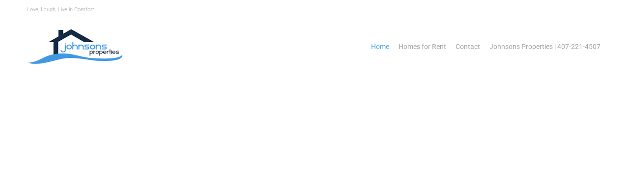

--- FILE ---
content_type: text/html; charset=UTF-8
request_url: https://johnsonsproperties.com/
body_size: 260238
content:
<!DOCTYPE html>
<html lang="en-US">
<head>
<meta charset="UTF-8">
<link rel="profile" href="http://gmpg.org/xfn/11">
<link rel="pingback" href="https://johnsonsproperties.com/xmlrpc.php">

<meta name="viewport" content="width=device-width, initial-scale=1" />
<title>Johnsons Properties | (386) 402-7143 &#8211; Love, Laugh, Live in Comfort</title>
<meta name='robots' content='max-image-preview:large' />
<link rel='dns-prefetch' href='//fonts.googleapis.com' />
<link rel="alternate" type="application/rss+xml" title="Johnsons Properties | (386) 402-7143 &raquo; Feed" href="https://johnsonsproperties.com/feed/" />
<link rel="alternate" title="oEmbed (JSON)" type="application/json+oembed" href="https://johnsonsproperties.com/wp-json/oembed/1.0/embed?url=https%3A%2F%2Fjohnsonsproperties.com%2F" />
<link rel="alternate" title="oEmbed (XML)" type="text/xml+oembed" href="https://johnsonsproperties.com/wp-json/oembed/1.0/embed?url=https%3A%2F%2Fjohnsonsproperties.com%2F&#038;format=xml" />
<style id='wp-img-auto-sizes-contain-inline-css' type='text/css'>
img:is([sizes=auto i],[sizes^="auto," i]){contain-intrinsic-size:3000px 1500px}
/*# sourceURL=wp-img-auto-sizes-contain-inline-css */
</style>
<style id='wp-emoji-styles-inline-css' type='text/css'>

	img.wp-smiley, img.emoji {
		display: inline !important;
		border: none !important;
		box-shadow: none !important;
		height: 1em !important;
		width: 1em !important;
		margin: 0 0.07em !important;
		vertical-align: -0.1em !important;
		background: none !important;
		padding: 0 !important;
	}
/*# sourceURL=wp-emoji-styles-inline-css */
</style>
<style id='classic-theme-styles-inline-css' type='text/css'>
/*! This file is auto-generated */
.wp-block-button__link{color:#fff;background-color:#32373c;border-radius:9999px;box-shadow:none;text-decoration:none;padding:calc(.667em + 2px) calc(1.333em + 2px);font-size:1.125em}.wp-block-file__button{background:#32373c;color:#fff;text-decoration:none}
/*# sourceURL=/wp-includes/css/classic-themes.min.css */
</style>
<style id='global-styles-inline-css' type='text/css'>
:root{--wp--preset--aspect-ratio--square: 1;--wp--preset--aspect-ratio--4-3: 4/3;--wp--preset--aspect-ratio--3-4: 3/4;--wp--preset--aspect-ratio--3-2: 3/2;--wp--preset--aspect-ratio--2-3: 2/3;--wp--preset--aspect-ratio--16-9: 16/9;--wp--preset--aspect-ratio--9-16: 9/16;--wp--preset--color--black: #000000;--wp--preset--color--cyan-bluish-gray: #abb8c3;--wp--preset--color--white: #ffffff;--wp--preset--color--pale-pink: #f78da7;--wp--preset--color--vivid-red: #cf2e2e;--wp--preset--color--luminous-vivid-orange: #ff6900;--wp--preset--color--luminous-vivid-amber: #fcb900;--wp--preset--color--light-green-cyan: #7bdcb5;--wp--preset--color--vivid-green-cyan: #00d084;--wp--preset--color--pale-cyan-blue: #8ed1fc;--wp--preset--color--vivid-cyan-blue: #0693e3;--wp--preset--color--vivid-purple: #9b51e0;--wp--preset--gradient--vivid-cyan-blue-to-vivid-purple: linear-gradient(135deg,rgb(6,147,227) 0%,rgb(155,81,224) 100%);--wp--preset--gradient--light-green-cyan-to-vivid-green-cyan: linear-gradient(135deg,rgb(122,220,180) 0%,rgb(0,208,130) 100%);--wp--preset--gradient--luminous-vivid-amber-to-luminous-vivid-orange: linear-gradient(135deg,rgb(252,185,0) 0%,rgb(255,105,0) 100%);--wp--preset--gradient--luminous-vivid-orange-to-vivid-red: linear-gradient(135deg,rgb(255,105,0) 0%,rgb(207,46,46) 100%);--wp--preset--gradient--very-light-gray-to-cyan-bluish-gray: linear-gradient(135deg,rgb(238,238,238) 0%,rgb(169,184,195) 100%);--wp--preset--gradient--cool-to-warm-spectrum: linear-gradient(135deg,rgb(74,234,220) 0%,rgb(151,120,209) 20%,rgb(207,42,186) 40%,rgb(238,44,130) 60%,rgb(251,105,98) 80%,rgb(254,248,76) 100%);--wp--preset--gradient--blush-light-purple: linear-gradient(135deg,rgb(255,206,236) 0%,rgb(152,150,240) 100%);--wp--preset--gradient--blush-bordeaux: linear-gradient(135deg,rgb(254,205,165) 0%,rgb(254,45,45) 50%,rgb(107,0,62) 100%);--wp--preset--gradient--luminous-dusk: linear-gradient(135deg,rgb(255,203,112) 0%,rgb(199,81,192) 50%,rgb(65,88,208) 100%);--wp--preset--gradient--pale-ocean: linear-gradient(135deg,rgb(255,245,203) 0%,rgb(182,227,212) 50%,rgb(51,167,181) 100%);--wp--preset--gradient--electric-grass: linear-gradient(135deg,rgb(202,248,128) 0%,rgb(113,206,126) 100%);--wp--preset--gradient--midnight: linear-gradient(135deg,rgb(2,3,129) 0%,rgb(40,116,252) 100%);--wp--preset--font-size--small: 13px;--wp--preset--font-size--medium: 20px;--wp--preset--font-size--large: 36px;--wp--preset--font-size--x-large: 42px;--wp--preset--spacing--20: 0.44rem;--wp--preset--spacing--30: 0.67rem;--wp--preset--spacing--40: 1rem;--wp--preset--spacing--50: 1.5rem;--wp--preset--spacing--60: 2.25rem;--wp--preset--spacing--70: 3.38rem;--wp--preset--spacing--80: 5.06rem;--wp--preset--shadow--natural: 6px 6px 9px rgba(0, 0, 0, 0.2);--wp--preset--shadow--deep: 12px 12px 50px rgba(0, 0, 0, 0.4);--wp--preset--shadow--sharp: 6px 6px 0px rgba(0, 0, 0, 0.2);--wp--preset--shadow--outlined: 6px 6px 0px -3px rgb(255, 255, 255), 6px 6px rgb(0, 0, 0);--wp--preset--shadow--crisp: 6px 6px 0px rgb(0, 0, 0);}:where(.is-layout-flex){gap: 0.5em;}:where(.is-layout-grid){gap: 0.5em;}body .is-layout-flex{display: flex;}.is-layout-flex{flex-wrap: wrap;align-items: center;}.is-layout-flex > :is(*, div){margin: 0;}body .is-layout-grid{display: grid;}.is-layout-grid > :is(*, div){margin: 0;}:where(.wp-block-columns.is-layout-flex){gap: 2em;}:where(.wp-block-columns.is-layout-grid){gap: 2em;}:where(.wp-block-post-template.is-layout-flex){gap: 1.25em;}:where(.wp-block-post-template.is-layout-grid){gap: 1.25em;}.has-black-color{color: var(--wp--preset--color--black) !important;}.has-cyan-bluish-gray-color{color: var(--wp--preset--color--cyan-bluish-gray) !important;}.has-white-color{color: var(--wp--preset--color--white) !important;}.has-pale-pink-color{color: var(--wp--preset--color--pale-pink) !important;}.has-vivid-red-color{color: var(--wp--preset--color--vivid-red) !important;}.has-luminous-vivid-orange-color{color: var(--wp--preset--color--luminous-vivid-orange) !important;}.has-luminous-vivid-amber-color{color: var(--wp--preset--color--luminous-vivid-amber) !important;}.has-light-green-cyan-color{color: var(--wp--preset--color--light-green-cyan) !important;}.has-vivid-green-cyan-color{color: var(--wp--preset--color--vivid-green-cyan) !important;}.has-pale-cyan-blue-color{color: var(--wp--preset--color--pale-cyan-blue) !important;}.has-vivid-cyan-blue-color{color: var(--wp--preset--color--vivid-cyan-blue) !important;}.has-vivid-purple-color{color: var(--wp--preset--color--vivid-purple) !important;}.has-black-background-color{background-color: var(--wp--preset--color--black) !important;}.has-cyan-bluish-gray-background-color{background-color: var(--wp--preset--color--cyan-bluish-gray) !important;}.has-white-background-color{background-color: var(--wp--preset--color--white) !important;}.has-pale-pink-background-color{background-color: var(--wp--preset--color--pale-pink) !important;}.has-vivid-red-background-color{background-color: var(--wp--preset--color--vivid-red) !important;}.has-luminous-vivid-orange-background-color{background-color: var(--wp--preset--color--luminous-vivid-orange) !important;}.has-luminous-vivid-amber-background-color{background-color: var(--wp--preset--color--luminous-vivid-amber) !important;}.has-light-green-cyan-background-color{background-color: var(--wp--preset--color--light-green-cyan) !important;}.has-vivid-green-cyan-background-color{background-color: var(--wp--preset--color--vivid-green-cyan) !important;}.has-pale-cyan-blue-background-color{background-color: var(--wp--preset--color--pale-cyan-blue) !important;}.has-vivid-cyan-blue-background-color{background-color: var(--wp--preset--color--vivid-cyan-blue) !important;}.has-vivid-purple-background-color{background-color: var(--wp--preset--color--vivid-purple) !important;}.has-black-border-color{border-color: var(--wp--preset--color--black) !important;}.has-cyan-bluish-gray-border-color{border-color: var(--wp--preset--color--cyan-bluish-gray) !important;}.has-white-border-color{border-color: var(--wp--preset--color--white) !important;}.has-pale-pink-border-color{border-color: var(--wp--preset--color--pale-pink) !important;}.has-vivid-red-border-color{border-color: var(--wp--preset--color--vivid-red) !important;}.has-luminous-vivid-orange-border-color{border-color: var(--wp--preset--color--luminous-vivid-orange) !important;}.has-luminous-vivid-amber-border-color{border-color: var(--wp--preset--color--luminous-vivid-amber) !important;}.has-light-green-cyan-border-color{border-color: var(--wp--preset--color--light-green-cyan) !important;}.has-vivid-green-cyan-border-color{border-color: var(--wp--preset--color--vivid-green-cyan) !important;}.has-pale-cyan-blue-border-color{border-color: var(--wp--preset--color--pale-cyan-blue) !important;}.has-vivid-cyan-blue-border-color{border-color: var(--wp--preset--color--vivid-cyan-blue) !important;}.has-vivid-purple-border-color{border-color: var(--wp--preset--color--vivid-purple) !important;}.has-vivid-cyan-blue-to-vivid-purple-gradient-background{background: var(--wp--preset--gradient--vivid-cyan-blue-to-vivid-purple) !important;}.has-light-green-cyan-to-vivid-green-cyan-gradient-background{background: var(--wp--preset--gradient--light-green-cyan-to-vivid-green-cyan) !important;}.has-luminous-vivid-amber-to-luminous-vivid-orange-gradient-background{background: var(--wp--preset--gradient--luminous-vivid-amber-to-luminous-vivid-orange) !important;}.has-luminous-vivid-orange-to-vivid-red-gradient-background{background: var(--wp--preset--gradient--luminous-vivid-orange-to-vivid-red) !important;}.has-very-light-gray-to-cyan-bluish-gray-gradient-background{background: var(--wp--preset--gradient--very-light-gray-to-cyan-bluish-gray) !important;}.has-cool-to-warm-spectrum-gradient-background{background: var(--wp--preset--gradient--cool-to-warm-spectrum) !important;}.has-blush-light-purple-gradient-background{background: var(--wp--preset--gradient--blush-light-purple) !important;}.has-blush-bordeaux-gradient-background{background: var(--wp--preset--gradient--blush-bordeaux) !important;}.has-luminous-dusk-gradient-background{background: var(--wp--preset--gradient--luminous-dusk) !important;}.has-pale-ocean-gradient-background{background: var(--wp--preset--gradient--pale-ocean) !important;}.has-electric-grass-gradient-background{background: var(--wp--preset--gradient--electric-grass) !important;}.has-midnight-gradient-background{background: var(--wp--preset--gradient--midnight) !important;}.has-small-font-size{font-size: var(--wp--preset--font-size--small) !important;}.has-medium-font-size{font-size: var(--wp--preset--font-size--medium) !important;}.has-large-font-size{font-size: var(--wp--preset--font-size--large) !important;}.has-x-large-font-size{font-size: var(--wp--preset--font-size--x-large) !important;}
:where(.wp-block-post-template.is-layout-flex){gap: 1.25em;}:where(.wp-block-post-template.is-layout-grid){gap: 1.25em;}
:where(.wp-block-term-template.is-layout-flex){gap: 1.25em;}:where(.wp-block-term-template.is-layout-grid){gap: 1.25em;}
:where(.wp-block-columns.is-layout-flex){gap: 2em;}:where(.wp-block-columns.is-layout-grid){gap: 2em;}
:root :where(.wp-block-pullquote){font-size: 1.5em;line-height: 1.6;}
/*# sourceURL=global-styles-inline-css */
</style>
<link rel='stylesheet' id='bwg_fonts-css' href='https://johnsonsproperties.com/wp-content/plugins/photo-gallery/css/bwg-fonts/fonts.css?ver=0.0.1' type='text/css' media='all' />
<link rel='stylesheet' id='sumoselect-css' href='https://johnsonsproperties.com/wp-content/plugins/photo-gallery/css/sumoselect.min.css?ver=3.0.3' type='text/css' media='all' />
<link rel='stylesheet' id='mCustomScrollbar-css' href='https://johnsonsproperties.com/wp-content/plugins/photo-gallery/css/jquery.mCustomScrollbar.min.css?ver=2.5.35' type='text/css' media='all' />
<link rel='stylesheet' id='bwg_googlefonts-css' href='https://fonts.googleapis.com/css?family=Ubuntu&#038;subset=greek,latin,greek-ext,vietnamese,cyrillic-ext,latin-ext,cyrillic' type='text/css' media='all' />
<link rel='stylesheet' id='bwg_frontend-css' href='https://johnsonsproperties.com/wp-content/plugins/photo-gallery/css/styles.min.css?ver=2.5.35' type='text/css' media='all' />
<link rel='stylesheet' id='font-awesome-css' href='https://johnsonsproperties.com/wp-content/plugins/elementor/assets/lib/font-awesome/css/font-awesome.min.css?ver=4.7.0' type='text/css' media='all' />
<link rel='stylesheet' id='perfectrent-theme-style-css' href='https://johnsonsproperties.com/wp-content/themes/perfectrent/style.css?ver=1.2.4' type='text/css' media='all' />
<style id='perfectrent-theme-style-inline-css' type='text/css'>
/* #Typography */body {font-style: normal;font-weight: 300;font-size: 14px;line-height: 1.6;font-family: Roboto, sans-serif;letter-spacing: 0px;text-align: left;color: #14364f;}h1,.h1-style {font-style: normal;font-weight: 400;font-size: 34px;line-height: 1.4;font-family: 'Open Sans', sans-serif;letter-spacing: 0px;text-align: inherit;color: #4ca8e0;}h2,.h2-style {font-style: normal;font-weight: 400;font-size: 24px;line-height: 1.4;font-family: 'Open Sans', sans-serif;letter-spacing: 0px;text-align: inherit;color: #14364f;}h3,.h3-style {font-style: normal;font-weight: 400;font-size: 21px;line-height: 1.4;font-family: 'Open Sans', sans-serif;letter-spacing: 0px;text-align: inherit;color: #94cde2;}h4,.h4-style {font-style: normal;font-weight: 400;font-size: 20px;line-height: 1.5;font-family: 'Open Sans', sans-serif;letter-spacing: 0px;text-align: inherit;color: #3b3d42;}h5,.h5-style {font-style: normal;font-weight: 300;font-size: 18px;line-height: 1.5;font-family: 'Open Sans', sans-serif;letter-spacing: 0px;text-align: inherit;color: #3b3d42;}h6,.h6-style {font-style: normal;font-weight: 500;font-size: 14px;line-height: 1.5;font-family: 'Open Sans', sans-serif;letter-spacing: 0px;text-align: inherit;color: #3b3d42;}@media (min-width: 1200px) {h1,.h1-style { font-size: 56px; }h2,.h2-style { font-size: 40px; }h3,.h3-style { font-size: 28px; }}a,h1 a:hover,h2 a:hover,h3 a:hover,h4 a:hover,h5 a:hover,h6 a:hover { color: #94cde2; }a:hover { color: #4ca8e0; }blockquote {color: #4ca8e0;}/* #Header */.site-header__wrap {background-color: #ffffff;background-repeat: repeat;background-position: center top;background-attachment: scroll;;}/* ##Top Panel */.top-panel {color: #a1a2a4;background-color: #ffffff;}/* #Main Menu */.main-navigation {font-style: normal;font-weight: 400;font-size: 14px;line-height: 1.4;font-family: Roboto, sans-serif;letter-spacing: 0px;}.main-navigation a,.menu-item-has-children:before {color: #a1a2a4;}.main-navigation a:hover,.main-navigation .current_page_item>a,.main-navigation .current-menu-item>a,.main-navigation .current_page_ancestor>a,.main-navigation .current-menu-ancestor>a {color: #4ca8e0;}/* #Mobile Menu */.mobile-menu-toggle-button {color: #ffffff;background-color: #4ca8e0;}/* #Social */.social-list a {color: #a1a2a4;}.social-list a:hover {color: #4ca8e0;}/* #Breadcrumbs */.breadcrumbs_item {font-style: normal;font-weight: 400;font-size: 11px;line-height: 1.5;font-family: Roboto, sans-serif;letter-spacing: 0px;}.breadcrumbs_item_sep,.breadcrumbs_item_link {color: #a1a2a4;}.breadcrumbs_item_link:hover {color: #4ca8e0;}/* #Post navigation */.post-navigation i {color: #a1a2a4;}.post-navigation .nav-links a:hover .post-title,.post-navigation .nav-links a:hover .nav-text {color: #94cde2;}.post-navigation .nav-links a:hover i {color: #4ca8e0;}/* #Pagination */.pagination .page-numbers,.page-links > span,.page-links > a {color: #a1a2a4;}.pagination a.page-numbers:hover,.pagination .page-numbers.current,.page-links > a:hover,.page-links > span {color: #4ca8e0;}.pagination .next,.pagination .prev {color: #94cde2;}.pagination .next:hover,.pagination .prev:hover {color: #4ca8e0;}/* #Button Appearance Styles (regular scheme) */.btn,button,input[type='button'],input[type='reset'],input[type='submit'] {font-style: normal;font-weight: 900;font-size: 11px;line-height: 1;font-family: Roboto, sans-serif;letter-spacing: 1px;color: #ffffff;background-color: #4ca8e0;}.btn:hover,button:hover,input[type='button']:hover,input[type='reset']:hover,input[type='submit']:hover,input[type='reset']:hover {color: #ffffff;background-color: rgb(114,206,255);}.btn.invert-button {color: #ffffff;}.btn.invert-button:hover {color: #ffffff;border-color: #4ca8e0;background-color: #4ca8e0;}input,optgroup,select,textarea {font-size: 14px;}/* #Comment, Contact, Password Forms */.comment-form .submit,.wpcf7-submit,.post-password-form label + input {font-style: normal;font-weight: 900;font-size: 11px;line-height: 1;font-family: Roboto, sans-serif;letter-spacing: 1px;color: #ffffff;background-color: #4ca8e0;}.comment-form .submit:hover,.wpcf7-submit:hover,.post-password-form label + input:hover {color: #ffffff;background-color: rgb(114,206,255);}.comment-reply-title {font-style: normal;font-weight: 400;font-size: 20px;line-height: 1.5;font-family: 'Open Sans', sans-serif;letter-spacing: 0px;color: #3b3d42;}/* Cookies consent */.comment-form-cookies-consent input[type='checkbox']:checked ~ label[for=wp-comment-cookies-consent]:before {color: #ffffff;border-color: #4ca8e0;background-color: #4ca8e0;}/* #Comment Reply Link */#cancel-comment-reply-link {color: #94cde2;}#cancel-comment-reply-link:hover {color: #4ca8e0;}/* #Comment item */.comment-body .fn {font-style: normal;font-weight: 500;font-size: 14px;line-height: 1.5;font-family: 'Open Sans', sans-serif;letter-spacing: 0px;color: #3b3d42;}.comment-date__time {color: #a1a2a4;}.comment-reply-link {font-style: normal;font-weight: 900;font-size: 11px;line-height: 1;font-family: Roboto, sans-serif;letter-spacing: 1px;}/* #Input Placeholders */::-webkit-input-placeholder { color: #a1a2a4; }::-moz-placeholder{ color: #a1a2a4; }:-moz-placeholder{ color: #a1a2a4; }:-ms-input-placeholder{ color: #a1a2a4; }/* #Entry Meta */.posted-on,.cat-links,.byline,.tags-links {color: #a1a2a4;}.comments-button {color: #a1a2a4;}.comments-button:hover {color: #ffffff;background-color: #4ca8e0;}.btn-style .post-categories a {color: #ffffff;background-color: #4ca8e0;}.btn-style .post-categories a:hover {color: #ffffff;background-color: rgb(114,206,255);}.sticky-label {color: #ffffff;background-color: #4ca8e0;}/* Posts List Item Invert */.invert-hover.has-post-thumbnail:hover,.invert-hover.has-post-thumbnail:hover .posted-on,.invert-hover.has-post-thumbnail:hover .cat-links,.invert-hover.has-post-thumbnail:hover .byline,.invert-hover.has-post-thumbnail:hover .tags-links,.invert-hover.has-post-thumbnail:hover .entry-meta,.invert-hover.has-post-thumbnail:hover a,.invert-hover.has-post-thumbnail:hover .btn-icon,.invert-item.has-post-thumbnail,.invert-item.has-post-thumbnail .posted-on,.invert-item.has-post-thumbnail .cat-links,.invert-item.has-post-thumbnail .byline,.invert-item.has-post-thumbnail .tags-links,.invert-item.has-post-thumbnail .entry-meta,.invert-item.has-post-thumbnail a,.invert-item.has-post-thumbnail .btn:hover,.invert-item.has-post-thumbnail .btn-style .post-categories a:hover,.invert,.invert .entry-title,.invert a,.invert .byline,.invert .posted-on,.invert .cat-links,.invert .tags-links {color: #ffffff;}.invert-hover.has-post-thumbnail:hover a:hover,.invert-hover.has-post-thumbnail:hover .btn-icon:hover,.invert-item.has-post-thumbnail a:hover,.invert a:hover {color: #94cde2;}.invert-hover.has-post-thumbnail .btn,.invert-item.has-post-thumbnail .comments-button,.posts-list--default.list-style-v10 .invert.default-item .comments-button{color: #ffffff;background-color: #4ca8e0;}.invert-hover.has-post-thumbnail .btn:hover,.invert-item.has-post-thumbnail .comments-button:hover,.posts-list--default.list-style-v10 .invert.default-item .comments-button:hover {color: #94cde2;background-color: #ffffff;}/* Default Posts List */.list-style-v8 .comments-link {color: #a1a2a4;}.list-style-v8 .comments-link:hover {color: #4ca8e0;}/* Creative Posts List */.creative-item .entry-title a:hover {color: #94cde2;}.list-style-default .creative-item a,.creative-item .btn-icon {color: #a1a2a4;}.list-style-default .creative-item a:hover,.creative-item .btn-icon:hover {color: #94cde2;}.list-style-default .creative-item .btn,.list-style-default .creative-item .btn:hover,.list-style-default .creative-item .comments-button:hover {color: #ffffff;}.creative-item__title-first-letter {font-style: normal;font-weight: 400;font-family: 'Open Sans', sans-serif;color: #4ca8e0;}.posts-list--creative.list-style-v10 .creative-item:before {background-color: #4ca8e0;box-shadow: 0px 0px 0px 8px rgba(76,168,224,0.25);}.posts-list--creative.list-style-v10 .creative-item__post-date {font-style: normal;font-weight: 400;font-size: 20px;line-height: 1.5;font-family: 'Open Sans', sans-serif;letter-spacing: 0px;color: #94cde2;}.posts-list--creative.list-style-v10 .creative-item__post-date a {color: #94cde2;}.posts-list--creative.list-style-v10 .creative-item__post-date a:hover {color: #4ca8e0;}/* Creative Posts List style-v2 */.list-style-v2 .creative-item .entry-title,.list-style-v9 .creative-item .entry-title {font-style: normal;font-weight: 400;font-size: 20px;line-height: 1.5;font-family: 'Open Sans', sans-serif;letter-spacing: 0px;}/* Image Post Format */.post_format-post-format-image .post-thumbnail__link:before {color: #ffffff;background-color: #4ca8e0;}/* Gallery Post Format */.post_format-post-format-gallery .swiper-button-prev,.post_format-post-format-gallery .swiper-button-next {color: #a1a2a4;}.post_format-post-format-gallery .swiper-button-prev:hover,.post_format-post-format-gallery .swiper-button-next:hover {color: #4ca8e0;}/* Link Post Format */.post_format-post-format-quote .post-format-quote {color: #ffffff;background-color: #4ca8e0;}.post_format-post-format-quote .post-format-quote:before {color: #4ca8e0;background-color: #ffffff;}/* Post Author */.post-author__title a {color: #94cde2;}.post-author__title a:hover {color: #4ca8e0;}.invert .post-author__title a {color: #ffffff;}.invert .post-author__title a:hover {color: #94cde2;}/* Single Post */.single-post blockquote {border-color: #4ca8e0;}.single-post:not(.post-template-single-layout-4):not(.post-template-single-layout-7) .tags-links a:hover {color: #ffffff;border-color: #4ca8e0;background-color: #4ca8e0;}.single-header-3 .post-author .byline,.single-header-4 .post-author .byline,.single-header-5 .post-author .byline {font-style: normal;font-weight: 400;font-size: 20px;line-height: 1.5;font-family: 'Open Sans', sans-serif;letter-spacing: 0px;}.single-header-8,.single-header-10 .entry-header {background-color: #4ca8e0;}.single-header-8.invert a:hover,.single-header-10.invert a:hover {color: rgba(255,255,255,0.5);}.single-header-3 a.comments-button,.single-header-10 a.comments-button {border: 1px solid #ffffff;}.single-header-3 a.comments-button:hover,.single-header-10 a.comments-button:hover {color: #94cde2;background-color: #ffffff;}/* Page preloader */.page-preloader {border-top-color: #4ca8e0;border-right-color: #4ca8e0;}/* Logo */.site-logo__link,.site-logo__link:hover {color: #4ca8e0;}/* Page title */.page-title {font-style: normal;font-weight: 400;font-size: 24px;line-height: 1.4;font-family: 'Open Sans', sans-serif;letter-spacing: 0px;color: #14364f;}@media (min-width: 1200px) {.page-title { font-size: 40px; }}/* Grid Posts List */.posts-list.list-style-v3 .comments-link {border-color: #94cde2;}.posts-list.list-style-v4 .comments-link {color: #a1a2a4;}.posts-list.list-style-v4 .posts-list__item.grid-item .grid-item-wrap .comments-link:hover {color: #ffffff;background-color: #94cde2;}/* Posts List Grid Item Invert */.grid-item-wrap.invert,.grid-item-wrap.invert .posted-on,.grid-item-wrap.invert .cat-links,.grid-item-wrap.invert .byline,.grid-item-wrap.invert .tags-links,.grid-item-wrap.invert .entry-meta,.grid-item-wrap.invert a,.grid-item-wrap.invert .btn-icon,.grid-item-wrap.invert .comments-button {color: #ffffff;}/* Posts List Grid-5 Item Invert */.list-style-v5 .grid-item-wrap.invert .posted-on,.list-style-v5 .grid-item-wrap.invert .cat-links,.list-style-v5 .grid-item-wrap.invert .byline,.list-style-v5 .grid-item-wrap.invert .tags-links,.list-style-v5 .grid-item-wrap.invert .posted-on a,.list-style-v5 .grid-item-wrap.invert .cat-links a,.list-style-v5 .grid-item-wrap.invert .tags-links a,.list-style-v5 .grid-item-wrap.invert .byline a,.list-style-v5 .grid-item-wrap.invert .comments-link,.list-style-v5 .grid-item-wrap.invert .entry-title a:hover {color: #4ca8e0;}.list-style-v5 .grid-item-wrap.invert .posted-on a:hover,.list-style-v5 .grid-item-wrap.invert .cat-links a:hover,.list-style-v5 .grid-item-wrap.invert .tags-links a:hover,.list-style-v5 .grid-item-wrap.invert .byline a:hover,.list-style-v5 .grid-item-wrap.invert .comments-link:hover {color: #ffffff;}/* Posts List Grid-6 Item Invert */.posts-list.list-style-v6 .posts-list__item.grid-item .grid-item-wrap .cat-links a,.posts-list.list-style-v7 .posts-list__item.grid-item .grid-item-wrap .cat-links a {color: #ffffff;background-color: #94cde2;}.posts-list.list-style-v6 .posts-list__item.grid-item .grid-item-wrap .cat-links a:hover,.posts-list.list-style-v7 .posts-list__item.grid-item .grid-item-wrap .cat-links a:hover {color: #ffffff;background-color: rgb(114,206,255);}.posts-list.list-style-v9 .posts-list__item.grid-item .grid-item-wrap .entry-header .entry-title {font-weight : 300;}/* Grid 7 */.list-style-v7 .grid-item-wrap.invert .posted-on a:hover,.list-style-v7 .grid-item-wrap.invert .cat-links a:hover,.list-style-v7 .grid-item-wrap.invert .tags-links a:hover,.list-style-v7 .grid-item-wrap.invert .byline a:hover,.list-style-v7 .grid-item-wrap.invert .comments-link:hover,.list-style-v7 .grid-item-wrap.invert .entry-title a:hover,.list-style-v6 .grid-item-wrap.invert .posted-on a:hover,.list-style-v6 .grid-item-wrap.invert .cat-links a:hover,.list-style-v6 .grid-item-wrap.invert .tags-links a:hover,.list-style-v6 .grid-item-wrap.invert .byline a:hover,.list-style-v6 .grid-item-wrap.invert .comments-link:hover,.list-style-v6 .grid-item-wrap.invert .entry-title a:hover {color: #4ca8e0;}.list-style-v7 .grid-item-wrap.invert .posted-on,.list-style-v7 .grid-item-wrap.invert .cat-links,.list-style-v7 .grid-item-wrap.invert .byline,.list-style-v7 .grid-item-wrap.invert .tags-links,.list-style-v7 .grid-item-wrap.invert .posted-on a,.list-style-v7 .grid-item-wrap.invert .cat-links a,.list-style-v7 .grid-item-wrap.invert .tags-links a,.list-style-v7 .grid-item-wrap.invert .byline a,.list-style-v7 .grid-item-wrap.invert .comments-link,.list-style-v7 .grid-item-wrap.invert .entry-title a,.list-style-v7 .grid-item-wrap.invert .entry-content p,.list-style-v6 .grid-item-wrap.invert .posted-on,.list-style-v6 .grid-item-wrap.invert .cat-links,.list-style-v6 .grid-item-wrap.invert .byline,.list-style-v6 .grid-item-wrap.invert .tags-links,.list-style-v6 .grid-item-wrap.invert .posted-on a,.list-style-v6 .grid-item-wrap.invert .cat-links a,.list-style-v6 .grid-item-wrap.invert .tags-links a,.list-style-v6 .grid-item-wrap.invert .byline a,.list-style-v6 .grid-item-wrap.invert .comments-link,.list-style-v6 .grid-item-wrap.invert .entry-title a,.list-style-v6 .grid-item-wrap.invert .entry-content p {color: #ffffff;}.posts-list.list-style-v7 .grid-item .grid-item-wrap .entry-footer .comments-link:hover,.posts-list.list-style-v6 .grid-item .grid-item-wrap .entry-footer .comments-link:hover,.posts-list.list-style-v6 .posts-list__item.grid-item .grid-item-wrap .btn:hover,.posts-list.list-style-v7 .posts-list__item.grid-item .grid-item-wrap .btn:hover {color: #4ca8e0;border-color: #4ca8e0;}.posts-list.list-style-v10 .grid-item-inner .space-between-content .comments-link {color: #a1a2a4;}.posts-list.list-style-v10 .grid-item-inner .space-between-content .comments-link:hover {color: #4ca8e0;}.posts-list.list-style-v10 .posts-list__item.justify-item .justify-item-inner .entry-title a {color: #14364f;}.posts-list.posts-list--vertical-justify.list-style-v10 .posts-list__item.justify-item .justify-item-inner .entry-title a:hover{color: #ffffff;background-color: #4ca8e0;}.posts-list.list-style-v5 .posts-list__item.justify-item .justify-item-inner.invert .cat-links a:hover,.posts-list.list-style-v8 .posts-list__item.justify-item .justify-item-inner.invert .cat-links a:hover {color: #ffffff;background-color: rgb(114,206,255);}.posts-list.list-style-v5 .posts-list__item.justify-item .justify-item-inner.invert .cat-links a,.posts-list.list-style-v8 .posts-list__item.justify-item .justify-item-inner.invert .cat-links a{color: #ffffff;background-color: #94cde2;}.list-style-v8 .justify-item-inner.invert .posted-on,.list-style-v8 .justify-item-inner.invert .cat-links,.list-style-v8 .justify-item-inner.invert .byline,.list-style-v8 .justify-item-inner.invert .tags-links,.list-style-v8 .justify-item-inner.invert .posted-on a,.list-style-v8 .justify-item-inner.invert .cat-links a,.list-style-v8 .justify-item-inner.invert .tags-links a,.list-style-v8 .justify-item-inner.invert .byline a,.list-style-v8 .justify-item-inner.invert .comments-link,.list-style-v8 .justify-item-inner.invert .entry-title a,.list-style-v8 .justify-item-inner.invert .entry-content p,.list-style-v5 .justify-item-inner.invert .posted-on,.list-style-v5 .justify-item-inner.invert .cat-links,.list-style-v5 .justify-item-inner.invert .byline,.list-style-v5 .justify-item-inner.invert .tags-links,.list-style-v5 .justify-item-inner.invert .posted-on a,.list-style-v5 .justify-item-inner.invert .cat-links a,.list-style-v5 .justify-item-inner.invert .tags-links a,.list-style-v5 .justify-item-inner.invert .byline a,.list-style-v5 .justify-item-inner.invert .comments-link,.list-style-v5 .justify-item-inner.invert .entry-title a,.list-style-v5 .justify-item-inner.invert .entry-content p,.list-style-v4 .justify-item-inner.invert .posted-on:hover,.list-style-v4 .justify-item-inner.invert .cat-links,.list-style-v4 .justify-item-inner.invert .byline,.list-style-v4 .justify-item-inner.invert .tags-links,.list-style-v4 .justify-item-inner.invert .posted-on a,.list-style-v4 .justify-item-inner.invert .cat-links a,.list-style-v4 .justify-item-inner.invert .tags-links a,.list-style-v4 .justify-item-inner.invert .byline a,.list-style-v4 .justify-item-inner.invert .comments-link,.list-style-v4 .justify-item-inner.invert .entry-title a,.list-style-v4 .justify-item-inner.invert .entry-content p {color: #ffffff;}.list-style-v8 .justify-item-inner.invert .posted-on a:hover,.list-style-v8 .justify-item-inner.invert .cat-links a:hover,.list-style-v8 .justify-item-inner.invert .tags-links a:hover,.list-style-v8 .justify-item-inner.invert .byline a:hover,.list-style-v8 .justify-item-inner.invert .comments-link:hover,.list-style-v8 .justify-item-inner.invert .entry-title a:hover,.list-style-v5 .justify-item-inner.invert .posted-on a:hover,.list-style-v5 .justify-item-inner.invert .cat-links a:hover,.list-style-v5 .justify-item-inner.invert .tags-links a:hover,.list-style-v5 .justify-item-inner.invert .byline a:hover,.list-style-v5 .justify-item-inner.invert .entry-title a:hover,.list-style-v4 .justify-item-inner.invert .posted-on a,.list-style-v4 .justify-item-inner.invert .cat-links a:hover,.list-style-v4 .justify-item-inner.invert .tags-links a:hover,.list-style-v4 .justify-item-inner.invert .byline a:hover,.list-style-v4 .justify-item-inner.invert .comments-link:hover,.list-style-v4 .justify-item-inner.invert .entry-title a:hover{color: #4ca8e0;}.posts-list.list-style-v5 .justify-item .justify-item-wrap .entry-footer .comments-link:hover {border-color: #4ca8e0;}.list-style-v4 .justify-item-inner.invert .btn:hover,.list-style-v6 .justify-item-wrap.invert .btn:hover,.list-style-v8 .justify-item-inner.invert .btn:hover {color: #ffffff;}.posts-list.posts-list--vertical-justify.list-style-v5 .posts-list__item.justify-item .justify-item-wrap .entry-footer .comments-link:hover,.posts-list.posts-list--vertical-justify.list-style-v5 .posts-list__item.justify-item .justify-item-wrap .entry-footer .btn:hover {color: #4ca8e0;border-color: #4ca8e0;}/* masonry Posts List */.posts-list.list-style-v3 .comments-link {border-color: #94cde2;}.posts-list.list-style-v4 .comments-link {color: #a1a2a4;}.posts-list.list-style-v4 .posts-list__item.masonry-item .masonry-item-wrap .comments-link:hover {color: #ffffff;background-color: #94cde2;}/* Posts List masonry Item Invert */.masonry-item-wrap.invert,.masonry-item-wrap.invert .posted-on,.masonry-item-wrap.invert .cat-links,.masonry-item-wrap.invert .byline,.masonry-item-wrap.invert .tags-links,.masonry-item-wrap.invert .entry-meta,.masonry-item-wrap.invert a,.masonry-item-wrap.invert .btn-icon,.masonry-item-wrap.invert .comments-button {color: #ffffff;}/* Posts List masonry-5 Item Invert */.list-style-v5 .masonry-item-wrap.invert .posted-on,.list-style-v5 .masonry-item-wrap.invert .cat-links,.list-style-v5 .masonry-item-wrap.invert .byline,.list-style-v5 .masonry-item-wrap.invert .tags-links,.list-style-v5 .masonry-item-wrap.invert .posted-on a,.list-style-v5 .masonry-item-wrap.invert .cat-links a,.list-style-v5 .masonry-item-wrap.invert .tags-links a,.list-style-v5 .masonry-item-wrap.invert .byline a,.list-style-v5 .masonry-item-wrap.invert .comments-link,.list-style-v5 .masonry-item-wrap.invert .entry-title a:hover {color: #4ca8e0;}.list-style-v5 .masonry-item-wrap.invert .posted-on a:hover,.list-style-v5 .masonry-item-wrap.invert .cat-links a:hover,.list-style-v5 .masonry-item-wrap.invert .tags-links a:hover,.list-style-v5 .masonry-item-wrap.invert .byline a:hover,.list-style-v5 .masonry-item-wrap.invert .comments-link:hover {color: #ffffff;}.posts-list.list-style-v10 .masonry-item-inner .space-between-content .comments-link {color: #a1a2a4;}.posts-list.list-style-v10 .masonry-item-inner .space-between-content .comments-link:hover {color: #4ca8e0;}.widget_recent_entries a,.widget_recent_comments a {font-style: normal;font-weight: 500;font-size: 14px;line-height: 1.5;font-family: 'Open Sans', sans-serif;letter-spacing: 0px;color: #3b3d42;}.widget_recent_entries a:hover,.widget_recent_comments a:hover {color: #94cde2;}.widget_recent_entries .post-date,.widget_recent_comments .recentcomments {color: #a1a2a4;}.widget_recent_comments .comment-author-link a {color: #a1a2a4;}.widget_recent_comments .comment-author-link a:hover {color: #94cde2;}.widget_calendar th,.widget_calendar caption {color: #4ca8e0;}.widget_calendar tbody td a {color: #14364f;}.widget_calendar tbody td a:hover {color: #ffffff;background-color: #4ca8e0;}.widget_calendar tfoot td a {color: #a1a2a4;}.widget_calendar tfoot td a:hover {color: #4ca8e0;}/* Preloader */.jet-smart-listing-wrap.jet-processing + div.jet-smart-listing-loading,div.wpcf7 .ajax-loader {border-top-color: #4ca8e0;border-right-color: #4ca8e0;}/*--------------------------------------------------------------## Ecwid Plugin Styles--------------------------------------------------------------*//* Product Title, Product Price amount */html#ecwid_html body#ecwid_body .ec-size .ec-wrapper .ec-store .grid-product__title-inner,html#ecwid_html body#ecwid_body .ec-size .ec-wrapper .ec-store .grid__products .grid-product__image ~ .grid-product__price .grid-product__price-amount,html#ecwid_html body#ecwid_body .ec-size .ec-wrapper .ec-store .grid__products .grid-product__image ~ .grid-product__title .grid-product__price-amount,html#ecwid_html body#ecwid_body .ec-size .ec-store .grid__products--medium-items.grid__products--layout-center .grid-product__price-compare,html#ecwid_html body#ecwid_body .ec-size .ec-store .grid__products--medium-items .grid-product__details,html#ecwid_html body#ecwid_body .ec-size .ec-store .grid__products--medium-items .grid-product__sku,html#ecwid_html body#ecwid_body .ec-size .ec-store .grid__products--medium-items .grid-product__sku-hover,html#ecwid_html body#ecwid_body .ec-size .ec-store .grid__products--medium-items .grid-product__tax,html#ecwid_html body#ecwid_body .ec-size .ec-wrapper .ec-store .form__msg,html#ecwid_html body#ecwid_body .ec-size.ec-size--l .ec-wrapper .ec-store h1,html#ecwid_html body#ecwid_body.page .ec-size .ec-wrapper .ec-store .product-details__product-title,html#ecwid_html body#ecwid_body.page .ec-size .ec-wrapper .ec-store .product-details__product-price,html#ecwid_html body#ecwid_body .ec-size .ec-wrapper .ec-store .product-details-module__title,html#ecwid_html body#ecwid_body .ec-size .ec-wrapper .ec-store .ec-cart-summary__row--total .ec-cart-summary__title,html#ecwid_html body#ecwid_body .ec-size .ec-wrapper .ec-store .ec-cart-summary__row--total .ec-cart-summary__price,html#ecwid_html body#ecwid_body .ec-size .ec-wrapper .ec-store .grid__categories * {font-style: normal;font-weight: 500;line-height: 1.5;font-family: 'Open Sans', sans-serif;letter-spacing: 0px;}html#ecwid_html body#ecwid_body .ecwid .ec-size .ec-wrapper .ec-store .product-details__product-description {font-style: normal;font-weight: 300;font-size: 14px;line-height: 1.6;font-family: Roboto, sans-serif;letter-spacing: 0px;text-align: left;color: #14364f;}html#ecwid_html body#ecwid_body .ec-size .ec-wrapper .ec-store .grid-product__title-inner,html#ecwid_html body#ecwid_body .ec-size .ec-wrapper .ec-store .grid__products .grid-product__image ~ .grid-product__price .grid-product__price-amount,html#ecwid_html body#ecwid_body .ec-size .ec-wrapper .ec-store .grid__products .grid-product__image ~ .grid-product__title .grid-product__price-amount,html#ecwid_html body#ecwid_body .ec-size .ec-store .grid__products--medium-items.grid__products--layout-center .grid-product__price-compare,html#ecwid_html body#ecwid_body .ec-size .ec-store .grid__products--medium-items .grid-product__details,html#ecwid_html body#ecwid_body .ec-size .ec-store .grid__products--medium-items .grid-product__sku,html#ecwid_html body#ecwid_body .ec-size .ec-store .grid__products--medium-items .grid-product__sku-hover,html#ecwid_html body#ecwid_body .ec-size .ec-store .grid__products--medium-items .grid-product__tax,html#ecwid_html body#ecwid_body .ec-size .ec-wrapper .ec-store .product-details-module__title,html#ecwid_html body#ecwid_body.page .ec-size .ec-wrapper .ec-store .product-details__product-price,html#ecwid_html body#ecwid_body.page .ec-size .ec-wrapper .ec-store .product-details__product-title,html#ecwid_html body#ecwid_body .ec-size .ec-wrapper .ec-store .form-control__text,html#ecwid_html body#ecwid_body .ec-size .ec-wrapper .ec-store .form-control__textarea,html#ecwid_html body#ecwid_body .ec-size .ec-wrapper .ec-store .ec-link,html#ecwid_html body#ecwid_body .ec-size .ec-wrapper .ec-store .ec-link:visited,html#ecwid_html body#ecwid_body .ec-size .ec-wrapper .ec-store input[type="radio"].form-control__radio:checked+.form-control__radio-view::after {color: #94cde2;}html#ecwid_html body#ecwid_body .ec-size .ec-wrapper .ec-store .ec-link:hover {color: #4ca8e0;}/* Product Title, Price small state */html#ecwid_html body#ecwid_body .ec-size .ec-wrapper .ec-store .grid__products--small-items .grid-product__title-inner,html#ecwid_html body#ecwid_body .ec-size .ec-wrapper .ec-store .grid__products--small-items .grid-product__price-hover .grid-product__price-amount,html#ecwid_html body#ecwid_body .ec-size .ec-wrapper .ec-store .grid__products--small-items .grid-product__image ~ .grid-product__price .grid-product__price-amount,html#ecwid_html body#ecwid_body .ec-size .ec-wrapper .ec-store .grid__products--small-items .grid-product__image ~ .grid-product__title .grid-product__price-amount,html#ecwid_html body#ecwid_body .ec-size .ec-wrapper .ec-store .grid__products--small-items.grid__products--layout-center .grid-product__price-compare,html#ecwid_html body#ecwid_body .ec-size .ec-wrapper .ec-store .grid__products--small-items .grid-product__details,html#ecwid_html body#ecwid_body .ec-size .ec-wrapper .ec-store .grid__products--small-items .grid-product__sku,html#ecwid_html body#ecwid_body .ec-size .ec-wrapper .ec-store .grid__products--small-items .grid-product__sku-hover,html#ecwid_html body#ecwid_body .ec-size .ec-wrapper .ec-store .grid__products--small-items .grid-product__tax {font-size: 12px;}/* Product Title, Price medium state */html#ecwid_html body#ecwid_body .ec-size .ec-wrapper .ec-store .grid__products--medium-items .grid-product__title-inner,html#ecwid_html body#ecwid_body .ec-size .ec-wrapper .ec-store .grid__products--medium-items .grid-product__price-hover .grid-product__price-amount,html#ecwid_html body#ecwid_body .ec-size .ec-wrapper .ec-store .grid__products--medium-items .grid-product__image ~ .grid-product__price .grid-product__price-amount,html#ecwid_html body#ecwid_body .ec-size .ec-wrapper .ec-store .grid__products--medium-items .grid-product__image ~ .grid-product__title .grid-product__price-amount,html#ecwid_html body#ecwid_body .ec-size .ec-wrapper .ec-store .grid__products--medium-items.grid__products--layout-center .grid-product__price-compare,html#ecwid_html body#ecwid_body .ec-size .ec-wrapper .ec-store .grid__products--medium-items .grid-product__details,html#ecwid_html body#ecwid_body .ec-size .ec-wrapper .ec-store .grid__products--medium-items .grid-product__sku,html#ecwid_html body#ecwid_body .ec-size .ec-wrapper .ec-store .grid__products--medium-items .grid-product__sku-hover,html#ecwid_html body#ecwid_body .ec-size .ec-wrapper .ec-store .grid__products--medium-items .grid-product__tax {font-size: 14px;}/* Product Title, Price large state */html#ecwid_html body#ecwid_body .ec-size .ec-wrapper .ec-store .grid__products--large-items .grid-product__title-inner,html#ecwid_html body#ecwid_body .ec-size .ec-wrapper .ec-store .grid__products--large-items .grid-product__price-hover .grid-product__price-amount,html#ecwid_html body#ecwid_body .ec-size .ec-wrapper .ec-store .grid__products--large-items .grid-product__image ~ .grid-product__price .grid-product__price-amount,html#ecwid_html body#ecwid_body .ec-size .ec-wrapper .ec-store .grid__products--large-items .grid-product__image ~ .grid-product__title .grid-product__price-amount,html#ecwid_html body#ecwid_body .ec-size .ec-wrapper .ec-store .grid__products--large-items.grid__products--layout-center .grid-product__price-compare,html#ecwid_html body#ecwid_body .ec-size .ec-wrapper .ec-store .grid__products--large-items .grid-product__details,html#ecwid_html body#ecwid_body .ec-size .ec-wrapper .ec-store .grid__products--large-items .grid-product__sku,html#ecwid_html body#ecwid_body .ec-size .ec-wrapper .ec-store .grid__products--large-items .grid-product__sku-hover,html#ecwid_html body#ecwid_body .ec-size .ec-wrapper .ec-store .grid__products--large-items .grid-product__tax {font-size: 17px;}/* Product Add To Cart button */html#ecwid_html body#ecwid_body .ec-size .ec-wrapper .ec-store button {font-style: normal;font-weight: 900;line-height: 1;font-family: Roboto, sans-serif;letter-spacing: 1px;}/* Product Add To Cart button normal state */html#ecwid_html body#ecwid_body .ec-size .ec-wrapper .ec-store .form-control--secondary .form-control__button,html#ecwid_html body#ecwid_body .ec-size .ec-wrapper .ec-store .form-control--primary .form-control__button {border-color: #4ca8e0;background-color: transparent;color: #4ca8e0;}/* Product Add To Cart button hover state, Product Category active state */html#ecwid_html body#ecwid_body .ec-size .ec-wrapper .ec-store .form-control--secondary .form-control__button:hover,html#ecwid_html body#ecwid_body .ec-size .ec-wrapper .ec-store .form-control--primary .form-control__button:hover,html#ecwid_html body#ecwid_body .horizontal-menu-container.horizontal-desktop .horizontal-menu-item.horizontal-menu-item--active>a {border-color: #4ca8e0;background-color: #4ca8e0;color: #ffffff;}/* Black Product Add To Cart button normal state */html#ecwid_html body#ecwid_body .ec-size .ec-wrapper .ec-store .grid__products--appearance-hover .grid-product--dark .form-control--secondary .form-control__button {border-color: #4ca8e0;background-color: #4ca8e0;color: #ffffff;}/* Black Product Add To Cart button normal state */html#ecwid_html body#ecwid_body .ec-size .ec-wrapper .ec-store .grid__products--appearance-hover .grid-product--dark .form-control--secondary .form-control__button:hover {border-color: #ffffff;background-color: #ffffff;color: #4ca8e0;}/* Product Add To Cart button small label */html#ecwid_html body#ecwid_body .ec-size.ec-size--l .ec-wrapper .ec-store .form-control .form-control__button {font-size: 10px;}/* Product Add To Cart button medium label */html#ecwid_html body#ecwid_body .ec-size.ec-size--l .ec-wrapper .ec-store .form-control--small .form-control__button {font-size: 11px;}/* Product Add To Cart button large label */html#ecwid_html body#ecwid_body .ec-size.ec-size--l .ec-wrapper .ec-store .form-control--medium .form-control__button {font-size: 14px;}/* Mini Cart icon styles */html#ecwid_html body#ecwid_body .ec-minicart__body .ec-minicart__icon .icon-default path[stroke],html#ecwid_html body#ecwid_body .ec-minicart__body .ec-minicart__icon .icon-default circle[stroke] {stroke: #94cde2;}html#ecwid_html body#ecwid_body .ec-minicart:hover .ec-minicart__body .ec-minicart__icon .icon-default path[stroke],html#ecwid_html body#ecwid_body .ec-minicart:hover .ec-minicart__body .ec-minicart__icon .icon-default circle[stroke] {stroke: #4ca8e0;}
/*# sourceURL=perfectrent-theme-style-inline-css */
</style>
<link rel='stylesheet' id='blog-layouts-module-css' href='https://johnsonsproperties.com/wp-content/themes/perfectrent/inc/modules/blog-layouts/assets/css/blog-layouts-module.css?ver=1.2.4' type='text/css' media='all' />
<link rel='stylesheet' id='cx-google-fonts-perfectrent-css' href='//fonts.googleapis.com/css?family=Roboto%3A300%2C400%2C900%7COpen+Sans%3A400%2C300%2C500%7CMontserrat%3A700&#038;subset=latin&#038;ver=6.9' type='text/css' media='all' />
<link rel='stylesheet' id='elementor-frontend-css' href='https://johnsonsproperties.com/wp-content/plugins/elementor/assets/css/frontend.min.css?ver=3.34.4' type='text/css' media='all' />
<style id='elementor-frontend-inline-css' type='text/css'>
.elementor-kit-1678{--e-global-color-primary:#6EC1E4;--e-global-color-secondary:#54595F;--e-global-color-text:#7A7A7A;--e-global-color-accent:#61CE70;--e-global-color-4f33fe1b:#4054B2;--e-global-color-1308b029:#23A455;--e-global-color-2db214af:#000;--e-global-color-69e9a5b8:#FFF;--e-global-typography-primary-font-family:"Roboto";--e-global-typography-primary-font-weight:600;--e-global-typography-secondary-font-family:"Roboto Slab";--e-global-typography-secondary-font-weight:400;--e-global-typography-text-font-family:"Roboto";--e-global-typography-text-font-weight:400;--e-global-typography-accent-font-family:"Roboto";--e-global-typography-accent-font-weight:500;}.elementor-kit-1678 e-page-transition{background-color:#FFBC7D;}.elementor-section.elementor-section-boxed > .elementor-container{max-width:1140px;}.e-con{--container-max-width:1140px;}{}page-title{display:var(--page-title-display);}.elementor-lightbox{background-color:rgba(255, 255, 255, 0.79);--lightbox-ui-color:rgba(2, 1, 1, 0.98);--lightbox-ui-color-hover:#6EC1E4;--lightbox-text-color:rgba(2, 1, 1, 0);}@media(max-width:1024px){.elementor-section.elementor-section-boxed > .elementor-container{max-width:1024px;}.e-con{--container-max-width:1024px;}}@media(max-width:767px){.elementor-section.elementor-section-boxed > .elementor-container{max-width:767px;}.e-con{--container-max-width:767px;}}
.elementor-8 .elementor-element.elementor-element-475cbf3{transition:background 0.3s, border 0.3s, border-radius 0.3s, box-shadow 0.3s;margin-top:0px;margin-bottom:0px;z-index:0;}.elementor-8 .elementor-element.elementor-element-475cbf3 > .elementor-background-overlay{transition:background 0.3s, border-radius 0.3s, opacity 0.3s;}.elementor-8 .elementor-element.elementor-element-55e8a6c > .elementor-element-populated{margin:-89px 0px 0px 0px;--e-column-margin-right:0px;--e-column-margin-left:0px;padding:0px 0px 0px 0px;}.elementor-8 .elementor-element.elementor-element-6521f38{--spacer-size:600px;}.elementor-8 .elementor-element.elementor-element-7456a9f:not(.elementor-motion-effects-element-type-background), .elementor-8 .elementor-element.elementor-element-7456a9f > .elementor-motion-effects-container > .elementor-motion-effects-layer{background-color:#FFFFFF;}.elementor-8 .elementor-element.elementor-element-7456a9f{transition:background 0.3s, border 0.3s, border-radius 0.3s, box-shadow 0.3s;}.elementor-8 .elementor-element.elementor-element-7456a9f > .elementor-background-overlay{transition:background 0.3s, border-radius 0.3s, opacity 0.3s;}.elementor-8 .elementor-element.elementor-element-4683ed4{--spacer-size:29px;}.elementor-8 .elementor-element.elementor-element-aace4cf{--lottie-container-width:9%;}.elementor-8 .elementor-element.elementor-element-fcfe0e2{text-align:center;}.elementor-8 .elementor-element.elementor-element-fcfe0e2 .elementor-heading-title{font-family:"Open Sans", Sans-serif;font-size:45px;font-weight:300;color:#000000;}.elementor-8 .elementor-element.elementor-element-fb6eb55 > .elementor-widget-container{padding:0px 00px 0px 0px;}.elementor-8 .elementor-element.elementor-element-fb6eb55{text-align:center;font-family:"Karla", Sans-serif;font-size:24px;font-weight:500;color:#000000;}.elementor-8 .elementor-element.elementor-element-21a9484{--divider-border-style:solid;--divider-color:#000;--divider-border-width:1px;}.elementor-8 .elementor-element.elementor-element-21a9484 .elementor-divider-separator{width:41%;margin:0 auto;margin-center:0;}.elementor-8 .elementor-element.elementor-element-21a9484 .elementor-divider{text-align:center;padding-block-start:15px;padding-block-end:15px;}.elementor-8 .elementor-element.elementor-element-033cdd5:not(.elementor-motion-effects-element-type-background), .elementor-8 .elementor-element.elementor-element-033cdd5 > .elementor-motion-effects-container > .elementor-motion-effects-layer{background-color:#FFFFFF;}.elementor-8 .elementor-element.elementor-element-033cdd5{transition:background 0.3s, border 0.3s, border-radius 0.3s, box-shadow 0.3s;padding:0px 26px 0px 26px;}.elementor-8 .elementor-element.elementor-element-033cdd5 > .elementor-background-overlay{transition:background 0.3s, border-radius 0.3s, opacity 0.3s;}.elementor-8 .elementor-element.elementor-element-6a1f0a2 .elementor-cta__content-item{transition-duration:1000ms;}.elementor-8 .elementor-element.elementor-element-6a1f0a2.elementor-cta--sequenced-animation .elementor-cta__content-item:nth-child(2){transition-delay:calc( 1000ms / 3 );}.elementor-8 .elementor-element.elementor-element-6a1f0a2.elementor-cta--sequenced-animation .elementor-cta__content-item:nth-child(3){transition-delay:calc( ( 1000ms / 3 ) * 2 );}.elementor-8 .elementor-element.elementor-element-6a1f0a2.elementor-cta--sequenced-animation .elementor-cta__content-item:nth-child(4){transition-delay:calc( ( 1000ms / 3 ) * 3 );}.elementor-8 .elementor-element.elementor-element-6a1f0a2 .elementor-cta .elementor-cta__bg, .elementor-8 .elementor-element.elementor-element-6a1f0a2 .elementor-cta .elementor-cta__bg-overlay{transition-duration:1500ms;}.elementor-8 .elementor-element.elementor-element-6a1f0a2 > .elementor-widget-container{border-radius:18px 18px 18px 18px;box-shadow:7px 5px 10px 0px rgba(0, 0, 0, 0.28);}.elementor-8 .elementor-element.elementor-element-6a1f0a2 .elementor-cta__content{min-height:400px;text-align:center;padding:0px 1px 14px 14px;}.elementor-8 .elementor-element.elementor-element-6a1f0a2 .elementor-icon{font-size:21px;}.elementor-8 .elementor-element.elementor-element-6a1f0a2 .elementor-cta__title{font-family:"Karla", Sans-serif;font-size:24px;color:#ffffff;}.elementor-8 .elementor-element.elementor-element-6a1f0a2 .elementor-cta__title:not(:last-child){margin-bottom:0px;}.elementor-8 .elementor-element.elementor-element-6a1f0a2 .elementor-cta__description{font-family:"Montserrat", Sans-serif;font-size:15px;font-weight:300;text-transform:uppercase;letter-spacing:1.7px;color:#FFFFFF;}.elementor-8 .elementor-element.elementor-element-6a1f0a2 .elementor-ribbon-inner{background-color:#6EC1E4;font-size:15px;letter-spacing:3.1px;}.elementor-8 .elementor-element.elementor-element-6a1f0a2 .elementor-cta:not(:hover) .elementor-cta__bg-overlay{background-color:rgba(34, 34, 34, 0.31);}.elementor-8 .elementor-element.elementor-element-6a1f0a2 .elementor-cta:hover .elementor-cta__bg-overlay{background-color:rgba(0,0,0,0.56);}.elementor-8 .elementor-element.elementor-element-6a1f0a2 .elementor-cta:hover .elementor-cta__bg{filter:brightness( 100% ) contrast( 100% ) saturate( 100% ) blur( 1px ) hue-rotate( 0deg );}.elementor-8 .elementor-element.elementor-element-a39e412 .elementor-cta__content-item{transition-duration:1000ms;}.elementor-8 .elementor-element.elementor-element-a39e412.elementor-cta--sequenced-animation .elementor-cta__content-item:nth-child(2){transition-delay:calc( 1000ms / 3 );}.elementor-8 .elementor-element.elementor-element-a39e412.elementor-cta--sequenced-animation .elementor-cta__content-item:nth-child(3){transition-delay:calc( ( 1000ms / 3 ) * 2 );}.elementor-8 .elementor-element.elementor-element-a39e412.elementor-cta--sequenced-animation .elementor-cta__content-item:nth-child(4){transition-delay:calc( ( 1000ms / 3 ) * 3 );}.elementor-8 .elementor-element.elementor-element-a39e412 .elementor-cta .elementor-cta__bg, .elementor-8 .elementor-element.elementor-element-a39e412 .elementor-cta .elementor-cta__bg-overlay{transition-duration:1500ms;}.elementor-8 .elementor-element.elementor-element-a39e412 > .elementor-widget-container{border-radius:18px 18px 18px 18px;box-shadow:7px 5px 10px 0px rgba(0, 0, 0, 0.28);}.elementor-8 .elementor-element.elementor-element-a39e412 .elementor-cta__content{min-height:400px;text-align:center;padding:0px 1px 14px 14px;}.elementor-8 .elementor-element.elementor-element-a39e412 .elementor-icon{font-size:21px;}.elementor-8 .elementor-element.elementor-element-a39e412 .elementor-cta__title{font-family:"Karla", Sans-serif;font-size:24px;color:#ffffff;}.elementor-8 .elementor-element.elementor-element-a39e412 .elementor-cta__title:not(:last-child){margin-bottom:0px;}.elementor-8 .elementor-element.elementor-element-a39e412 .elementor-cta__description{font-family:"Montserrat", Sans-serif;font-size:15px;font-weight:300;text-transform:uppercase;letter-spacing:1.7px;color:#FFFFFF;}.elementor-8 .elementor-element.elementor-element-a39e412 .elementor-cta:not(:hover) .elementor-cta__bg-overlay{background-color:rgba(34, 34, 34, 0.31);}.elementor-8 .elementor-element.elementor-element-a39e412 .elementor-cta:hover .elementor-cta__bg-overlay{background-color:rgba(0,0,0,0.56);}.elementor-8 .elementor-element.elementor-element-a39e412 .elementor-cta:hover .elementor-cta__bg{filter:brightness( 100% ) contrast( 100% ) saturate( 100% ) blur( 1px ) hue-rotate( 0deg );}.elementor-8 .elementor-element.elementor-element-356331d .elementor-cta__content-item{transition-duration:1000ms;}.elementor-8 .elementor-element.elementor-element-356331d.elementor-cta--sequenced-animation .elementor-cta__content-item:nth-child(2){transition-delay:calc( 1000ms / 3 );}.elementor-8 .elementor-element.elementor-element-356331d.elementor-cta--sequenced-animation .elementor-cta__content-item:nth-child(3){transition-delay:calc( ( 1000ms / 3 ) * 2 );}.elementor-8 .elementor-element.elementor-element-356331d.elementor-cta--sequenced-animation .elementor-cta__content-item:nth-child(4){transition-delay:calc( ( 1000ms / 3 ) * 3 );}.elementor-8 .elementor-element.elementor-element-356331d .elementor-cta .elementor-cta__bg, .elementor-8 .elementor-element.elementor-element-356331d .elementor-cta .elementor-cta__bg-overlay{transition-duration:1500ms;}.elementor-8 .elementor-element.elementor-element-356331d > .elementor-widget-container{border-radius:18px 18px 18px 18px;box-shadow:7px 5px 10px 0px rgba(0, 0, 0, 0.28);}.elementor-8 .elementor-element.elementor-element-356331d .elementor-cta__content{min-height:400px;text-align:center;padding:0px 1px 14px 14px;}.elementor-8 .elementor-element.elementor-element-356331d .elementor-icon{font-size:21px;}.elementor-8 .elementor-element.elementor-element-356331d .elementor-cta__title{font-family:"Karla", Sans-serif;font-size:24px;color:#ffffff;}.elementor-8 .elementor-element.elementor-element-356331d .elementor-cta__title:not(:last-child){margin-bottom:0px;}.elementor-8 .elementor-element.elementor-element-356331d .elementor-cta__description{font-family:"Montserrat", Sans-serif;font-size:15px;font-weight:300;text-transform:uppercase;letter-spacing:1.7px;color:#FFFFFF;}.elementor-8 .elementor-element.elementor-element-356331d .elementor-ribbon-inner{background-color:var( --e-global-color-primary );letter-spacing:4.8px;}.elementor-8 .elementor-element.elementor-element-356331d .elementor-cta:not(:hover) .elementor-cta__bg-overlay{background-color:rgba(34, 34, 34, 0.25);}.elementor-8 .elementor-element.elementor-element-356331d .elementor-cta:hover .elementor-cta__bg-overlay{background-color:rgba(0,0,0,0.56);}.elementor-8 .elementor-element.elementor-element-356331d .elementor-cta:hover .elementor-cta__bg{filter:brightness( 100% ) contrast( 100% ) saturate( 100% ) blur( 1px ) hue-rotate( 0deg );}.elementor-8 .elementor-element.elementor-element-37cc5c4f .elementor-cta__content-item{transition-duration:1000ms;}.elementor-8 .elementor-element.elementor-element-37cc5c4f.elementor-cta--sequenced-animation .elementor-cta__content-item:nth-child(2){transition-delay:calc( 1000ms / 3 );}.elementor-8 .elementor-element.elementor-element-37cc5c4f.elementor-cta--sequenced-animation .elementor-cta__content-item:nth-child(3){transition-delay:calc( ( 1000ms / 3 ) * 2 );}.elementor-8 .elementor-element.elementor-element-37cc5c4f.elementor-cta--sequenced-animation .elementor-cta__content-item:nth-child(4){transition-delay:calc( ( 1000ms / 3 ) * 3 );}.elementor-8 .elementor-element.elementor-element-37cc5c4f .elementor-cta .elementor-cta__bg, .elementor-8 .elementor-element.elementor-element-37cc5c4f .elementor-cta .elementor-cta__bg-overlay{transition-duration:1500ms;}.elementor-8 .elementor-element.elementor-element-37cc5c4f > .elementor-widget-container{border-radius:18px 18px 18px 18px;box-shadow:7px 5px 10px 0px rgba(0, 0, 0, 0.38);}.elementor-8 .elementor-element.elementor-element-37cc5c4f .elementor-cta__content{min-height:400px;text-align:center;padding:0px 1px 14px 14px;}.elementor-8 .elementor-element.elementor-element-37cc5c4f .elementor-icon{font-size:21px;}.elementor-8 .elementor-element.elementor-element-37cc5c4f .elementor-cta__title{font-family:"Karla", Sans-serif;font-size:24px;color:#ffffff;}.elementor-8 .elementor-element.elementor-element-37cc5c4f .elementor-cta__title:not(:last-child){margin-bottom:0px;}.elementor-8 .elementor-element.elementor-element-37cc5c4f .elementor-cta__description{font-family:"Montserrat", Sans-serif;font-size:15px;font-weight:300;text-transform:uppercase;letter-spacing:1.7px;color:#FFFFFF;}.elementor-8 .elementor-element.elementor-element-37cc5c4f .elementor-cta:not(:hover) .elementor-cta__bg-overlay{background-color:rgba(34, 34, 34, 0);}.elementor-8 .elementor-element.elementor-element-37cc5c4f .elementor-cta:hover .elementor-cta__bg-overlay{background-color:rgba(0,0,0,0.56);}.elementor-8 .elementor-element.elementor-element-37cc5c4f .elementor-cta:hover .elementor-cta__bg{filter:brightness( 100% ) contrast( 100% ) saturate( 100% ) blur( 1px ) hue-rotate( 0deg );}.elementor-8 .elementor-element.elementor-element-4f22da8:not(.elementor-motion-effects-element-type-background), .elementor-8 .elementor-element.elementor-element-4f22da8 > .elementor-motion-effects-container > .elementor-motion-effects-layer{background-color:#FFFFFF;}.elementor-8 .elementor-element.elementor-element-4f22da8{transition:background 0.3s, border 0.3s, border-radius 0.3s, box-shadow 0.3s;padding:0px 26px 0px 26px;}.elementor-8 .elementor-element.elementor-element-4f22da8 > .elementor-background-overlay{transition:background 0.3s, border-radius 0.3s, opacity 0.3s;}.elementor-8 .elementor-element.elementor-element-0f8807e .elementor-cta__content-item{transition-duration:1000ms;}.elementor-8 .elementor-element.elementor-element-0f8807e.elementor-cta--sequenced-animation .elementor-cta__content-item:nth-child(2){transition-delay:calc( 1000ms / 3 );}.elementor-8 .elementor-element.elementor-element-0f8807e.elementor-cta--sequenced-animation .elementor-cta__content-item:nth-child(3){transition-delay:calc( ( 1000ms / 3 ) * 2 );}.elementor-8 .elementor-element.elementor-element-0f8807e.elementor-cta--sequenced-animation .elementor-cta__content-item:nth-child(4){transition-delay:calc( ( 1000ms / 3 ) * 3 );}.elementor-8 .elementor-element.elementor-element-0f8807e .elementor-cta .elementor-cta__bg, .elementor-8 .elementor-element.elementor-element-0f8807e .elementor-cta .elementor-cta__bg-overlay{transition-duration:1500ms;}.elementor-8 .elementor-element.elementor-element-0f8807e > .elementor-widget-container{border-radius:18px 18px 18px 18px;box-shadow:7px 5px 10px 0px rgba(0, 0, 0, 0.28);}.elementor-8 .elementor-element.elementor-element-0f8807e .elementor-cta__content{min-height:400px;text-align:center;padding:0px 1px 14px 14px;}.elementor-8 .elementor-element.elementor-element-0f8807e .elementor-icon{font-size:21px;}.elementor-8 .elementor-element.elementor-element-0f8807e .elementor-cta__title{font-family:"Karla", Sans-serif;font-size:24px;color:#ffffff;}.elementor-8 .elementor-element.elementor-element-0f8807e .elementor-cta__title:not(:last-child){margin-bottom:0px;}.elementor-8 .elementor-element.elementor-element-0f8807e .elementor-cta__description{font-family:"Montserrat", Sans-serif;font-size:15px;font-weight:300;text-transform:uppercase;letter-spacing:1.7px;color:#FFFFFF;}.elementor-8 .elementor-element.elementor-element-0f8807e .elementor-ribbon-inner{background-color:var( --e-global-color-primary );font-size:15px;letter-spacing:3.1px;}.elementor-8 .elementor-element.elementor-element-0f8807e .elementor-cta:not(:hover) .elementor-cta__bg-overlay{background-color:rgba(34, 34, 34, 0.31);}.elementor-8 .elementor-element.elementor-element-0f8807e .elementor-cta:hover .elementor-cta__bg-overlay{background-color:rgba(0,0,0,0.56);}.elementor-8 .elementor-element.elementor-element-0f8807e .elementor-cta:hover .elementor-cta__bg{filter:brightness( 100% ) contrast( 100% ) saturate( 100% ) blur( 1px ) hue-rotate( 0deg );}.elementor-8 .elementor-element.elementor-element-63675c0 .elementor-cta__content-item{transition-duration:1000ms;}.elementor-8 .elementor-element.elementor-element-63675c0.elementor-cta--sequenced-animation .elementor-cta__content-item:nth-child(2){transition-delay:calc( 1000ms / 3 );}.elementor-8 .elementor-element.elementor-element-63675c0.elementor-cta--sequenced-animation .elementor-cta__content-item:nth-child(3){transition-delay:calc( ( 1000ms / 3 ) * 2 );}.elementor-8 .elementor-element.elementor-element-63675c0.elementor-cta--sequenced-animation .elementor-cta__content-item:nth-child(4){transition-delay:calc( ( 1000ms / 3 ) * 3 );}.elementor-8 .elementor-element.elementor-element-63675c0 .elementor-cta .elementor-cta__bg, .elementor-8 .elementor-element.elementor-element-63675c0 .elementor-cta .elementor-cta__bg-overlay{transition-duration:1500ms;}.elementor-8 .elementor-element.elementor-element-63675c0 > .elementor-widget-container{border-radius:18px 18px 18px 18px;box-shadow:7px 5px 10px 0px rgba(0, 0, 0, 0.28);}.elementor-8 .elementor-element.elementor-element-63675c0 .elementor-cta__content{min-height:400px;text-align:center;padding:0px 1px 14px 14px;}.elementor-8 .elementor-element.elementor-element-63675c0 .elementor-icon{font-size:21px;}.elementor-8 .elementor-element.elementor-element-63675c0 .elementor-cta__title{font-family:"Karla", Sans-serif;font-size:24px;color:#ffffff;}.elementor-8 .elementor-element.elementor-element-63675c0 .elementor-cta__title:not(:last-child){margin-bottom:0px;}.elementor-8 .elementor-element.elementor-element-63675c0 .elementor-cta__description{font-family:"Montserrat", Sans-serif;font-size:15px;font-weight:300;text-transform:uppercase;letter-spacing:1.7px;color:#FFFFFF;}.elementor-8 .elementor-element.elementor-element-63675c0 .elementor-cta:not(:hover) .elementor-cta__bg-overlay{background-color:rgba(34, 34, 34, 0.41);}.elementor-8 .elementor-element.elementor-element-63675c0 .elementor-cta:hover .elementor-cta__bg-overlay{background-color:rgba(0,0,0,0.56);}.elementor-8 .elementor-element.elementor-element-63675c0 .elementor-cta:hover .elementor-cta__bg{filter:brightness( 100% ) contrast( 100% ) saturate( 100% ) blur( 1px ) hue-rotate( 0deg );}.elementor-8 .elementor-element.elementor-element-e59b0e1 .elementor-cta__content-item{transition-duration:1000ms;}.elementor-8 .elementor-element.elementor-element-e59b0e1.elementor-cta--sequenced-animation .elementor-cta__content-item:nth-child(2){transition-delay:calc( 1000ms / 3 );}.elementor-8 .elementor-element.elementor-element-e59b0e1.elementor-cta--sequenced-animation .elementor-cta__content-item:nth-child(3){transition-delay:calc( ( 1000ms / 3 ) * 2 );}.elementor-8 .elementor-element.elementor-element-e59b0e1.elementor-cta--sequenced-animation .elementor-cta__content-item:nth-child(4){transition-delay:calc( ( 1000ms / 3 ) * 3 );}.elementor-8 .elementor-element.elementor-element-e59b0e1 .elementor-cta .elementor-cta__bg, .elementor-8 .elementor-element.elementor-element-e59b0e1 .elementor-cta .elementor-cta__bg-overlay{transition-duration:1500ms;}.elementor-8 .elementor-element.elementor-element-e59b0e1 > .elementor-widget-container{border-radius:18px 18px 18px 18px;box-shadow:7px 5px 10px 0px rgba(0, 0, 0, 0.28);}.elementor-8 .elementor-element.elementor-element-e59b0e1 .elementor-cta__content{min-height:400px;text-align:center;padding:0px 1px 14px 14px;}.elementor-8 .elementor-element.elementor-element-e59b0e1 .elementor-icon{font-size:21px;}.elementor-8 .elementor-element.elementor-element-e59b0e1 .elementor-cta__title{font-family:"Karla", Sans-serif;font-size:24px;color:#ffffff;}.elementor-8 .elementor-element.elementor-element-e59b0e1 .elementor-cta__title:not(:last-child){margin-bottom:0px;}.elementor-8 .elementor-element.elementor-element-e59b0e1 .elementor-cta__description{font-family:"Montserrat", Sans-serif;font-size:15px;font-weight:300;text-transform:uppercase;letter-spacing:1.7px;color:#FFFFFF;}.elementor-8 .elementor-element.elementor-element-e59b0e1 .elementor-ribbon-inner{background-color:#6EC1E4;font-size:15px;letter-spacing:3.1px;}.elementor-8 .elementor-element.elementor-element-e59b0e1 .elementor-cta:not(:hover) .elementor-cta__bg-overlay{background-color:rgba(34, 34, 34, 0.31);}.elementor-8 .elementor-element.elementor-element-e59b0e1 .elementor-cta:hover .elementor-cta__bg-overlay{background-color:rgba(0,0,0,0.56);}.elementor-8 .elementor-element.elementor-element-e59b0e1 .elementor-cta:hover .elementor-cta__bg{filter:brightness( 100% ) contrast( 100% ) saturate( 100% ) blur( 1px ) hue-rotate( 0deg );}.elementor-8 .elementor-element.elementor-element-c18f878 .elementor-cta__content-item{transition-duration:1000ms;}.elementor-8 .elementor-element.elementor-element-c18f878.elementor-cta--sequenced-animation .elementor-cta__content-item:nth-child(2){transition-delay:calc( 1000ms / 3 );}.elementor-8 .elementor-element.elementor-element-c18f878.elementor-cta--sequenced-animation .elementor-cta__content-item:nth-child(3){transition-delay:calc( ( 1000ms / 3 ) * 2 );}.elementor-8 .elementor-element.elementor-element-c18f878.elementor-cta--sequenced-animation .elementor-cta__content-item:nth-child(4){transition-delay:calc( ( 1000ms / 3 ) * 3 );}.elementor-8 .elementor-element.elementor-element-c18f878 .elementor-cta .elementor-cta__bg, .elementor-8 .elementor-element.elementor-element-c18f878 .elementor-cta .elementor-cta__bg-overlay{transition-duration:1500ms;}.elementor-8 .elementor-element.elementor-element-c18f878 > .elementor-widget-container{border-radius:18px 18px 18px 18px;box-shadow:7px 5px 10px 0px rgba(0, 0, 0, 0.28);}.elementor-8 .elementor-element.elementor-element-c18f878 .elementor-cta__content{min-height:400px;text-align:center;padding:0px 1px 14px 14px;}.elementor-8 .elementor-element.elementor-element-c18f878 .elementor-icon{font-size:21px;}.elementor-8 .elementor-element.elementor-element-c18f878 .elementor-cta__title{font-family:"Karla", Sans-serif;font-size:24px;color:#ffffff;}.elementor-8 .elementor-element.elementor-element-c18f878 .elementor-cta__title:not(:last-child){margin-bottom:0px;}.elementor-8 .elementor-element.elementor-element-c18f878 .elementor-cta__description{font-family:"Montserrat", Sans-serif;font-size:15px;font-weight:300;text-transform:uppercase;letter-spacing:1.7px;color:#FFFFFF;}.elementor-8 .elementor-element.elementor-element-c18f878 .elementor-cta:not(:hover) .elementor-cta__bg-overlay{background-color:rgba(34, 34, 34, 0.31);}.elementor-8 .elementor-element.elementor-element-c18f878 .elementor-cta:hover .elementor-cta__bg-overlay{background-color:rgba(0,0,0,0.56);}.elementor-8 .elementor-element.elementor-element-c18f878 .elementor-cta:hover .elementor-cta__bg{filter:brightness( 100% ) contrast( 100% ) saturate( 100% ) blur( 1px ) hue-rotate( 0deg );}.elementor-8 .elementor-element.elementor-element-f62436d:not(.elementor-motion-effects-element-type-background), .elementor-8 .elementor-element.elementor-element-f62436d > .elementor-motion-effects-container > .elementor-motion-effects-layer{background-color:#FFFFFF;}.elementor-8 .elementor-element.elementor-element-f62436d{transition:background 0.3s, border 0.3s, border-radius 0.3s, box-shadow 0.3s;padding:0px 26px 0px 26px;}.elementor-8 .elementor-element.elementor-element-f62436d > .elementor-background-overlay{transition:background 0.3s, border-radius 0.3s, opacity 0.3s;}.elementor-8 .elementor-element.elementor-element-72e8677 .elementor-cta__content-item{transition-duration:1000ms;}.elementor-8 .elementor-element.elementor-element-72e8677.elementor-cta--sequenced-animation .elementor-cta__content-item:nth-child(2){transition-delay:calc( 1000ms / 3 );}.elementor-8 .elementor-element.elementor-element-72e8677.elementor-cta--sequenced-animation .elementor-cta__content-item:nth-child(3){transition-delay:calc( ( 1000ms / 3 ) * 2 );}.elementor-8 .elementor-element.elementor-element-72e8677.elementor-cta--sequenced-animation .elementor-cta__content-item:nth-child(4){transition-delay:calc( ( 1000ms / 3 ) * 3 );}.elementor-8 .elementor-element.elementor-element-72e8677 .elementor-cta .elementor-cta__bg, .elementor-8 .elementor-element.elementor-element-72e8677 .elementor-cta .elementor-cta__bg-overlay{transition-duration:1500ms;}.elementor-8 .elementor-element.elementor-element-72e8677 > .elementor-widget-container{border-radius:18px 18px 18px 18px;box-shadow:7px 5px 10px 0px rgba(0, 0, 0, 0.28);}.elementor-8 .elementor-element.elementor-element-72e8677 .elementor-cta__content{min-height:400px;text-align:center;padding:0px 1px 14px 14px;}.elementor-8 .elementor-element.elementor-element-72e8677 .elementor-icon{font-size:21px;}.elementor-8 .elementor-element.elementor-element-72e8677 .elementor-cta__title{font-family:"Karla", Sans-serif;font-size:24px;color:#ffffff;}.elementor-8 .elementor-element.elementor-element-72e8677 .elementor-cta__title:not(:last-child){margin-bottom:0px;}.elementor-8 .elementor-element.elementor-element-72e8677 .elementor-cta__description{font-family:"Montserrat", Sans-serif;font-size:15px;font-weight:300;text-transform:uppercase;letter-spacing:1.7px;color:#FFFFFF;}.elementor-8 .elementor-element.elementor-element-72e8677 .elementor-ribbon-inner{background-color:#6EC1E4;}.elementor-8 .elementor-element.elementor-element-72e8677 .elementor-cta:not(:hover) .elementor-cta__bg-overlay{background-color:rgba(34, 34, 34, 0.41);}.elementor-8 .elementor-element.elementor-element-72e8677 .elementor-cta:hover .elementor-cta__bg-overlay{background-color:rgba(0,0,0,0.56);}.elementor-8 .elementor-element.elementor-element-72e8677 .elementor-cta:hover .elementor-cta__bg{filter:brightness( 100% ) contrast( 100% ) saturate( 100% ) blur( 1px ) hue-rotate( 0deg );}.elementor-8 .elementor-element.elementor-element-5aef85e .elementor-cta__content-item{transition-duration:1000ms;}.elementor-8 .elementor-element.elementor-element-5aef85e.elementor-cta--sequenced-animation .elementor-cta__content-item:nth-child(2){transition-delay:calc( 1000ms / 3 );}.elementor-8 .elementor-element.elementor-element-5aef85e.elementor-cta--sequenced-animation .elementor-cta__content-item:nth-child(3){transition-delay:calc( ( 1000ms / 3 ) * 2 );}.elementor-8 .elementor-element.elementor-element-5aef85e.elementor-cta--sequenced-animation .elementor-cta__content-item:nth-child(4){transition-delay:calc( ( 1000ms / 3 ) * 3 );}.elementor-8 .elementor-element.elementor-element-5aef85e .elementor-cta .elementor-cta__bg, .elementor-8 .elementor-element.elementor-element-5aef85e .elementor-cta .elementor-cta__bg-overlay{transition-duration:1500ms;}.elementor-8 .elementor-element.elementor-element-5aef85e > .elementor-widget-container{border-radius:18px 18px 18px 18px;box-shadow:7px 5px 10px 0px rgba(0, 0, 0, 0.38);}.elementor-8 .elementor-element.elementor-element-5aef85e .elementor-cta__content{min-height:400px;text-align:center;padding:0px 1px 14px 14px;}.elementor-8 .elementor-element.elementor-element-5aef85e .elementor-icon{font-size:21px;}.elementor-8 .elementor-element.elementor-element-5aef85e .elementor-cta__title{font-family:"Karla", Sans-serif;font-size:24px;color:#ffffff;}.elementor-8 .elementor-element.elementor-element-5aef85e .elementor-cta__title:not(:last-child){margin-bottom:0px;}.elementor-8 .elementor-element.elementor-element-5aef85e .elementor-cta__description{font-family:"Montserrat", Sans-serif;font-size:15px;font-weight:300;text-transform:uppercase;letter-spacing:1.7px;color:#FFFFFF;}.elementor-8 .elementor-element.elementor-element-5aef85e .elementor-ribbon-inner{background-color:#6EC1E4;letter-spacing:5.2px;}.elementor-8 .elementor-element.elementor-element-5aef85e .elementor-cta:not(:hover) .elementor-cta__bg-overlay{background-color:rgba(34, 34, 34, 0.25);}.elementor-8 .elementor-element.elementor-element-5aef85e .elementor-cta:hover .elementor-cta__bg-overlay{background-color:rgba(0,0,0,0.56);}.elementor-8 .elementor-element.elementor-element-5aef85e .elementor-cta:hover .elementor-cta__bg{filter:brightness( 100% ) contrast( 100% ) saturate( 100% ) blur( 1px ) hue-rotate( 0deg );}.elementor-8 .elementor-element.elementor-element-d9532ee .elementor-cta__content-item{transition-duration:1000ms;}.elementor-8 .elementor-element.elementor-element-d9532ee.elementor-cta--sequenced-animation .elementor-cta__content-item:nth-child(2){transition-delay:calc( 1000ms / 3 );}.elementor-8 .elementor-element.elementor-element-d9532ee.elementor-cta--sequenced-animation .elementor-cta__content-item:nth-child(3){transition-delay:calc( ( 1000ms / 3 ) * 2 );}.elementor-8 .elementor-element.elementor-element-d9532ee.elementor-cta--sequenced-animation .elementor-cta__content-item:nth-child(4){transition-delay:calc( ( 1000ms / 3 ) * 3 );}.elementor-8 .elementor-element.elementor-element-d9532ee .elementor-cta .elementor-cta__bg, .elementor-8 .elementor-element.elementor-element-d9532ee .elementor-cta .elementor-cta__bg-overlay{transition-duration:1500ms;}.elementor-8 .elementor-element.elementor-element-d9532ee > .elementor-widget-container{border-radius:18px 18px 18px 18px;box-shadow:7px 5px 10px 0px rgba(0, 0, 0, 0.38);}.elementor-8 .elementor-element.elementor-element-d9532ee .elementor-cta__content{min-height:400px;text-align:center;padding:0px 1px 14px 14px;}.elementor-8 .elementor-element.elementor-element-d9532ee .elementor-icon{font-size:21px;}.elementor-8 .elementor-element.elementor-element-d9532ee .elementor-cta__title{font-family:"Karla", Sans-serif;font-size:24px;color:#ffffff;}.elementor-8 .elementor-element.elementor-element-d9532ee .elementor-cta__title:not(:last-child){margin-bottom:0px;}.elementor-8 .elementor-element.elementor-element-d9532ee .elementor-cta__description{font-family:"Montserrat", Sans-serif;font-size:15px;font-weight:300;text-transform:uppercase;letter-spacing:1.7px;color:#FFFFFF;}.elementor-8 .elementor-element.elementor-element-d9532ee .elementor-ribbon-inner{background-color:#6EC1E4;letter-spacing:4.3px;}.elementor-8 .elementor-element.elementor-element-d9532ee .elementor-cta:not(:hover) .elementor-cta__bg-overlay{background-color:rgba(34, 34, 34, 0);}.elementor-8 .elementor-element.elementor-element-d9532ee .elementor-cta:hover .elementor-cta__bg-overlay{background-color:rgba(0,0,0,0.56);}.elementor-8 .elementor-element.elementor-element-d9532ee .elementor-cta:hover .elementor-cta__bg{filter:brightness( 100% ) contrast( 100% ) saturate( 100% ) blur( 1px ) hue-rotate( 0deg );}.elementor-8 .elementor-element.elementor-element-ead1f43 .elementor-cta__content-item{transition-duration:1000ms;}.elementor-8 .elementor-element.elementor-element-ead1f43.elementor-cta--sequenced-animation .elementor-cta__content-item:nth-child(2){transition-delay:calc( 1000ms / 3 );}.elementor-8 .elementor-element.elementor-element-ead1f43.elementor-cta--sequenced-animation .elementor-cta__content-item:nth-child(3){transition-delay:calc( ( 1000ms / 3 ) * 2 );}.elementor-8 .elementor-element.elementor-element-ead1f43.elementor-cta--sequenced-animation .elementor-cta__content-item:nth-child(4){transition-delay:calc( ( 1000ms / 3 ) * 3 );}.elementor-8 .elementor-element.elementor-element-ead1f43 .elementor-cta .elementor-cta__bg, .elementor-8 .elementor-element.elementor-element-ead1f43 .elementor-cta .elementor-cta__bg-overlay{transition-duration:1500ms;}.elementor-8 .elementor-element.elementor-element-ead1f43 > .elementor-widget-container{border-radius:18px 18px 18px 18px;box-shadow:7px 5px 10px 0px rgba(0, 0, 0, 0.28);}.elementor-8 .elementor-element.elementor-element-ead1f43 .elementor-cta__content{min-height:400px;text-align:center;padding:0px 1px 14px 14px;}.elementor-8 .elementor-element.elementor-element-ead1f43 .elementor-icon{font-size:21px;}.elementor-8 .elementor-element.elementor-element-ead1f43 .elementor-cta__title{font-family:"Karla", Sans-serif;font-size:24px;color:#ffffff;}.elementor-8 .elementor-element.elementor-element-ead1f43 .elementor-cta__title:not(:last-child){margin-bottom:0px;}.elementor-8 .elementor-element.elementor-element-ead1f43 .elementor-cta__description{font-family:"Montserrat", Sans-serif;font-size:15px;font-weight:300;text-transform:uppercase;letter-spacing:1.7px;color:#FFFFFF;}.elementor-8 .elementor-element.elementor-element-ead1f43 .elementor-cta:hover .elementor-cta__bg-overlay{background-color:rgba(0, 0, 0, 0);}.elementor-8 .elementor-element.elementor-element-ead1f43 .elementor-cta:hover .elementor-cta__bg{filter:brightness( 100% ) contrast( 100% ) saturate( 100% ) blur( 1px ) hue-rotate( 0deg );}.elementor-8 .elementor-element.elementor-element-a9cf581:not(.elementor-motion-effects-element-type-background), .elementor-8 .elementor-element.elementor-element-a9cf581 > .elementor-motion-effects-container > .elementor-motion-effects-layer{background-color:#FFFFFF;}.elementor-8 .elementor-element.elementor-element-a9cf581{transition:background 0.3s, border 0.3s, border-radius 0.3s, box-shadow 0.3s;padding:0px 26px 0px 26px;}.elementor-8 .elementor-element.elementor-element-a9cf581 > .elementor-background-overlay{transition:background 0.3s, border-radius 0.3s, opacity 0.3s;}.elementor-8 .elementor-element.elementor-element-193bcdd .elementor-cta__content-item{transition-duration:1000ms;}.elementor-8 .elementor-element.elementor-element-193bcdd.elementor-cta--sequenced-animation .elementor-cta__content-item:nth-child(2){transition-delay:calc( 1000ms / 3 );}.elementor-8 .elementor-element.elementor-element-193bcdd.elementor-cta--sequenced-animation .elementor-cta__content-item:nth-child(3){transition-delay:calc( ( 1000ms / 3 ) * 2 );}.elementor-8 .elementor-element.elementor-element-193bcdd.elementor-cta--sequenced-animation .elementor-cta__content-item:nth-child(4){transition-delay:calc( ( 1000ms / 3 ) * 3 );}.elementor-8 .elementor-element.elementor-element-193bcdd .elementor-cta .elementor-cta__bg, .elementor-8 .elementor-element.elementor-element-193bcdd .elementor-cta .elementor-cta__bg-overlay{transition-duration:1500ms;}.elementor-8 .elementor-element.elementor-element-193bcdd > .elementor-widget-container{border-radius:18px 18px 18px 18px;box-shadow:7px 5px 10px 0px rgba(0, 0, 0, 0.28);}.elementor-8 .elementor-element.elementor-element-193bcdd .elementor-cta__content{min-height:400px;text-align:center;padding:0px 1px 14px 14px;}.elementor-8 .elementor-element.elementor-element-193bcdd .elementor-icon{font-size:21px;}.elementor-8 .elementor-element.elementor-element-193bcdd .elementor-cta__title{font-family:"Karla", Sans-serif;font-size:24px;color:#ffffff;}.elementor-8 .elementor-element.elementor-element-193bcdd .elementor-cta__title:not(:last-child){margin-bottom:0px;}.elementor-8 .elementor-element.elementor-element-193bcdd .elementor-cta__description{font-family:"Montserrat", Sans-serif;font-size:15px;font-weight:300;text-transform:uppercase;letter-spacing:1.7px;color:#FFFFFF;}.elementor-8 .elementor-element.elementor-element-193bcdd .elementor-cta:hover .elementor-cta__bg-overlay{background-color:rgba(0, 0, 0, 0);}.elementor-8 .elementor-element.elementor-element-193bcdd .elementor-cta:hover .elementor-cta__bg{filter:brightness( 100% ) contrast( 100% ) saturate( 100% ) blur( 1px ) hue-rotate( 0deg );}.elementor-8 .elementor-element.elementor-element-df1b66a .elementor-cta__content-item{transition-duration:1000ms;}.elementor-8 .elementor-element.elementor-element-df1b66a.elementor-cta--sequenced-animation .elementor-cta__content-item:nth-child(2){transition-delay:calc( 1000ms / 3 );}.elementor-8 .elementor-element.elementor-element-df1b66a.elementor-cta--sequenced-animation .elementor-cta__content-item:nth-child(3){transition-delay:calc( ( 1000ms / 3 ) * 2 );}.elementor-8 .elementor-element.elementor-element-df1b66a.elementor-cta--sequenced-animation .elementor-cta__content-item:nth-child(4){transition-delay:calc( ( 1000ms / 3 ) * 3 );}.elementor-8 .elementor-element.elementor-element-df1b66a .elementor-cta .elementor-cta__bg, .elementor-8 .elementor-element.elementor-element-df1b66a .elementor-cta .elementor-cta__bg-overlay{transition-duration:1500ms;}.elementor-8 .elementor-element.elementor-element-df1b66a > .elementor-widget-container{border-radius:18px 18px 18px 18px;box-shadow:7px 5px 10px 0px rgba(0, 0, 0, 0.28);}.elementor-8 .elementor-element.elementor-element-df1b66a .elementor-cta__content{min-height:400px;text-align:center;padding:0px 1px 14px 14px;}.elementor-8 .elementor-element.elementor-element-df1b66a .elementor-icon{font-size:21px;}.elementor-8 .elementor-element.elementor-element-df1b66a .elementor-cta__title{font-family:"Karla", Sans-serif;font-size:24px;color:#ffffff;}.elementor-8 .elementor-element.elementor-element-df1b66a .elementor-cta__title:not(:last-child){margin-bottom:0px;}.elementor-8 .elementor-element.elementor-element-df1b66a .elementor-cta__description{font-family:"Montserrat", Sans-serif;font-size:15px;font-weight:300;text-transform:uppercase;letter-spacing:1.7px;color:#FFFFFF;}.elementor-8 .elementor-element.elementor-element-df1b66a .elementor-cta:not(:hover) .elementor-cta__bg-overlay{background-color:rgba(34, 34, 34, 0.41);}.elementor-8 .elementor-element.elementor-element-df1b66a .elementor-cta:hover .elementor-cta__bg-overlay{background-color:rgba(0,0,0,0.56);}.elementor-8 .elementor-element.elementor-element-df1b66a .elementor-cta:hover .elementor-cta__bg{filter:brightness( 100% ) contrast( 100% ) saturate( 100% ) blur( 1px ) hue-rotate( 0deg );}.elementor-8 .elementor-element.elementor-element-8106e5d .elementor-cta__content-item{transition-duration:1000ms;}.elementor-8 .elementor-element.elementor-element-8106e5d.elementor-cta--sequenced-animation .elementor-cta__content-item:nth-child(2){transition-delay:calc( 1000ms / 3 );}.elementor-8 .elementor-element.elementor-element-8106e5d.elementor-cta--sequenced-animation .elementor-cta__content-item:nth-child(3){transition-delay:calc( ( 1000ms / 3 ) * 2 );}.elementor-8 .elementor-element.elementor-element-8106e5d.elementor-cta--sequenced-animation .elementor-cta__content-item:nth-child(4){transition-delay:calc( ( 1000ms / 3 ) * 3 );}.elementor-8 .elementor-element.elementor-element-8106e5d .elementor-cta .elementor-cta__bg, .elementor-8 .elementor-element.elementor-element-8106e5d .elementor-cta .elementor-cta__bg-overlay{transition-duration:1500ms;}.elementor-8 .elementor-element.elementor-element-8106e5d > .elementor-widget-container{border-radius:18px 18px 18px 18px;box-shadow:7px 5px 10px 0px rgba(0, 0, 0, 0.28);}.elementor-8 .elementor-element.elementor-element-8106e5d .elementor-cta__content{min-height:400px;text-align:center;padding:0px 1px 14px 14px;}.elementor-8 .elementor-element.elementor-element-8106e5d .elementor-icon{font-size:21px;}.elementor-8 .elementor-element.elementor-element-8106e5d .elementor-cta__title{font-family:"Karla", Sans-serif;font-size:24px;color:#ffffff;}.elementor-8 .elementor-element.elementor-element-8106e5d .elementor-cta__title:not(:last-child){margin-bottom:0px;}.elementor-8 .elementor-element.elementor-element-8106e5d .elementor-cta__description{font-family:"Montserrat", Sans-serif;font-size:15px;font-weight:300;text-transform:uppercase;letter-spacing:1.7px;color:#FFFFFF;}.elementor-8 .elementor-element.elementor-element-8106e5d .elementor-cta:not(:hover) .elementor-cta__bg-overlay{background-color:rgba(34, 34, 34, 0.41);}.elementor-8 .elementor-element.elementor-element-8106e5d .elementor-cta:hover .elementor-cta__bg-overlay{background-color:rgba(0,0,0,0.56);}.elementor-8 .elementor-element.elementor-element-8106e5d .elementor-cta:hover .elementor-cta__bg{filter:brightness( 100% ) contrast( 100% ) saturate( 100% ) blur( 1px ) hue-rotate( 0deg );}.elementor-8 .elementor-element.elementor-element-2a9062f .elementor-cta__content-item{transition-duration:1000ms;}.elementor-8 .elementor-element.elementor-element-2a9062f.elementor-cta--sequenced-animation .elementor-cta__content-item:nth-child(2){transition-delay:calc( 1000ms / 3 );}.elementor-8 .elementor-element.elementor-element-2a9062f.elementor-cta--sequenced-animation .elementor-cta__content-item:nth-child(3){transition-delay:calc( ( 1000ms / 3 ) * 2 );}.elementor-8 .elementor-element.elementor-element-2a9062f.elementor-cta--sequenced-animation .elementor-cta__content-item:nth-child(4){transition-delay:calc( ( 1000ms / 3 ) * 3 );}.elementor-8 .elementor-element.elementor-element-2a9062f .elementor-cta .elementor-cta__bg, .elementor-8 .elementor-element.elementor-element-2a9062f .elementor-cta .elementor-cta__bg-overlay{transition-duration:1500ms;}.elementor-8 .elementor-element.elementor-element-2a9062f > .elementor-widget-container{border-radius:18px 18px 18px 18px;box-shadow:7px 5px 10px 0px rgba(0, 0, 0, 0.28);}.elementor-8 .elementor-element.elementor-element-2a9062f .elementor-cta__content{min-height:400px;text-align:center;padding:0px 1px 14px 14px;}.elementor-8 .elementor-element.elementor-element-2a9062f .elementor-icon{font-size:21px;}.elementor-8 .elementor-element.elementor-element-2a9062f .elementor-cta__title{font-family:"Karla", Sans-serif;font-size:24px;color:#ffffff;}.elementor-8 .elementor-element.elementor-element-2a9062f .elementor-cta__title:not(:last-child){margin-bottom:0px;}.elementor-8 .elementor-element.elementor-element-2a9062f .elementor-cta__description{font-family:"Montserrat", Sans-serif;font-size:15px;font-weight:300;text-transform:uppercase;letter-spacing:1.7px;color:#FFFFFF;}.elementor-8 .elementor-element.elementor-element-2a9062f .elementor-cta:not(:hover) .elementor-cta__bg-overlay{background-color:rgba(34, 34, 34, 0.41);}.elementor-8 .elementor-element.elementor-element-2a9062f .elementor-cta:hover .elementor-cta__bg-overlay{background-color:rgba(0,0,0,0.56);}.elementor-8 .elementor-element.elementor-element-2a9062f .elementor-cta:hover .elementor-cta__bg{filter:brightness( 100% ) contrast( 100% ) saturate( 100% ) blur( 1px ) hue-rotate( 0deg );}.elementor-8 .elementor-element.elementor-element-07c9404 .elementor-cta__content-item{transition-duration:1000ms;}.elementor-8 .elementor-element.elementor-element-07c9404.elementor-cta--sequenced-animation .elementor-cta__content-item:nth-child(2){transition-delay:calc( 1000ms / 3 );}.elementor-8 .elementor-element.elementor-element-07c9404.elementor-cta--sequenced-animation .elementor-cta__content-item:nth-child(3){transition-delay:calc( ( 1000ms / 3 ) * 2 );}.elementor-8 .elementor-element.elementor-element-07c9404.elementor-cta--sequenced-animation .elementor-cta__content-item:nth-child(4){transition-delay:calc( ( 1000ms / 3 ) * 3 );}.elementor-8 .elementor-element.elementor-element-07c9404 .elementor-cta .elementor-cta__bg, .elementor-8 .elementor-element.elementor-element-07c9404 .elementor-cta .elementor-cta__bg-overlay{transition-duration:1500ms;}.elementor-8 .elementor-element.elementor-element-07c9404 > .elementor-widget-container{border-radius:18px 18px 18px 18px;box-shadow:7px 5px 10px 0px rgba(0, 0, 0, 0.28);}.elementor-8 .elementor-element.elementor-element-07c9404 .elementor-cta__content{min-height:400px;text-align:center;padding:0px 1px 14px 14px;}.elementor-8 .elementor-element.elementor-element-07c9404 .elementor-icon{font-size:21px;}.elementor-8 .elementor-element.elementor-element-07c9404 .elementor-cta__title{font-family:"Karla", Sans-serif;font-size:24px;color:#ffffff;}.elementor-8 .elementor-element.elementor-element-07c9404 .elementor-cta__title:not(:last-child){margin-bottom:0px;}.elementor-8 .elementor-element.elementor-element-07c9404 .elementor-cta__description{font-family:"Montserrat", Sans-serif;font-size:15px;font-weight:300;text-transform:uppercase;letter-spacing:1.7px;color:#FFFFFF;}.elementor-8 .elementor-element.elementor-element-07c9404 .elementor-cta:not(:hover) .elementor-cta__bg-overlay{background-color:rgba(34, 34, 34, 0.31);}.elementor-8 .elementor-element.elementor-element-07c9404 .elementor-cta:hover .elementor-cta__bg-overlay{background-color:rgba(0,0,0,0.56);}.elementor-8 .elementor-element.elementor-element-07c9404 .elementor-cta:hover .elementor-cta__bg{filter:brightness( 100% ) contrast( 100% ) saturate( 100% ) blur( 1px ) hue-rotate( 0deg );}.elementor-8 .elementor-element.elementor-element-27c1cdb .elementor-cta__content-item{transition-duration:1000ms;}.elementor-8 .elementor-element.elementor-element-27c1cdb.elementor-cta--sequenced-animation .elementor-cta__content-item:nth-child(2){transition-delay:calc( 1000ms / 3 );}.elementor-8 .elementor-element.elementor-element-27c1cdb.elementor-cta--sequenced-animation .elementor-cta__content-item:nth-child(3){transition-delay:calc( ( 1000ms / 3 ) * 2 );}.elementor-8 .elementor-element.elementor-element-27c1cdb.elementor-cta--sequenced-animation .elementor-cta__content-item:nth-child(4){transition-delay:calc( ( 1000ms / 3 ) * 3 );}.elementor-8 .elementor-element.elementor-element-27c1cdb .elementor-cta .elementor-cta__bg, .elementor-8 .elementor-element.elementor-element-27c1cdb .elementor-cta .elementor-cta__bg-overlay{transition-duration:1500ms;}.elementor-8 .elementor-element.elementor-element-27c1cdb > .elementor-widget-container{border-radius:18px 18px 18px 18px;box-shadow:7px 5px 10px 0px rgba(0, 0, 0, 0.28);}.elementor-8 .elementor-element.elementor-element-27c1cdb .elementor-cta__content{min-height:400px;text-align:center;padding:0px 1px 14px 14px;}.elementor-8 .elementor-element.elementor-element-27c1cdb .elementor-icon{font-size:21px;}.elementor-8 .elementor-element.elementor-element-27c1cdb .elementor-cta__title{font-family:"Karla", Sans-serif;font-size:24px;color:#ffffff;}.elementor-8 .elementor-element.elementor-element-27c1cdb .elementor-cta__title:not(:last-child){margin-bottom:0px;}.elementor-8 .elementor-element.elementor-element-27c1cdb .elementor-cta__description{font-family:"Montserrat", Sans-serif;font-size:15px;font-weight:300;text-transform:uppercase;letter-spacing:1.7px;color:#FFFFFF;}.elementor-8 .elementor-element.elementor-element-27c1cdb .elementor-cta:hover .elementor-cta__bg-overlay{background-color:rgba(0, 0, 0, 0);}.elementor-8 .elementor-element.elementor-element-27c1cdb .elementor-cta:hover .elementor-cta__bg{filter:brightness( 100% ) contrast( 100% ) saturate( 100% ) blur( 1px ) hue-rotate( 0deg );}.elementor-8 .elementor-element.elementor-element-b66d823 .elementor-cta__content-item{transition-duration:1000ms;}.elementor-8 .elementor-element.elementor-element-b66d823.elementor-cta--sequenced-animation .elementor-cta__content-item:nth-child(2){transition-delay:calc( 1000ms / 3 );}.elementor-8 .elementor-element.elementor-element-b66d823.elementor-cta--sequenced-animation .elementor-cta__content-item:nth-child(3){transition-delay:calc( ( 1000ms / 3 ) * 2 );}.elementor-8 .elementor-element.elementor-element-b66d823.elementor-cta--sequenced-animation .elementor-cta__content-item:nth-child(4){transition-delay:calc( ( 1000ms / 3 ) * 3 );}.elementor-8 .elementor-element.elementor-element-b66d823 .elementor-cta .elementor-cta__bg, .elementor-8 .elementor-element.elementor-element-b66d823 .elementor-cta .elementor-cta__bg-overlay{transition-duration:1500ms;}.elementor-8 .elementor-element.elementor-element-b66d823 > .elementor-widget-container{border-radius:18px 18px 18px 18px;box-shadow:7px 5px 10px 0px rgba(0, 0, 0, 0.28);}.elementor-8 .elementor-element.elementor-element-b66d823 .elementor-cta__content{min-height:400px;text-align:center;padding:0px 1px 14px 14px;}.elementor-8 .elementor-element.elementor-element-b66d823 .elementor-icon{font-size:21px;}.elementor-8 .elementor-element.elementor-element-b66d823 .elementor-cta__title{font-family:"Karla", Sans-serif;font-size:24px;color:#ffffff;}.elementor-8 .elementor-element.elementor-element-b66d823 .elementor-cta__title:not(:last-child){margin-bottom:0px;}.elementor-8 .elementor-element.elementor-element-b66d823 .elementor-cta__description{font-family:"Montserrat", Sans-serif;font-size:15px;font-weight:300;text-transform:uppercase;letter-spacing:1.7px;color:#FFFFFF;}.elementor-8 .elementor-element.elementor-element-b66d823 .elementor-ribbon-inner{background-color:#6EC1E4;}.elementor-8 .elementor-element.elementor-element-b66d823 .elementor-cta:not(:hover) .elementor-cta__bg-overlay{background-color:rgba(34, 34, 34, 0.31);}.elementor-8 .elementor-element.elementor-element-b66d823 .elementor-cta:hover .elementor-cta__bg-overlay{background-color:rgba(0,0,0,0.56);}.elementor-8 .elementor-element.elementor-element-b66d823 .elementor-cta:hover .elementor-cta__bg{filter:brightness( 100% ) contrast( 100% ) saturate( 100% ) blur( 1px ) hue-rotate( 0deg );}.elementor-8 .elementor-element.elementor-element-ec71aff .elementor-cta__content-item{transition-duration:1000ms;}.elementor-8 .elementor-element.elementor-element-ec71aff.elementor-cta--sequenced-animation .elementor-cta__content-item:nth-child(2){transition-delay:calc( 1000ms / 3 );}.elementor-8 .elementor-element.elementor-element-ec71aff.elementor-cta--sequenced-animation .elementor-cta__content-item:nth-child(3){transition-delay:calc( ( 1000ms / 3 ) * 2 );}.elementor-8 .elementor-element.elementor-element-ec71aff.elementor-cta--sequenced-animation .elementor-cta__content-item:nth-child(4){transition-delay:calc( ( 1000ms / 3 ) * 3 );}.elementor-8 .elementor-element.elementor-element-ec71aff .elementor-cta .elementor-cta__bg, .elementor-8 .elementor-element.elementor-element-ec71aff .elementor-cta .elementor-cta__bg-overlay{transition-duration:1500ms;}.elementor-8 .elementor-element.elementor-element-ec71aff > .elementor-widget-container{border-radius:18px 18px 18px 18px;box-shadow:7px 5px 10px 0px rgba(0, 0, 0, 0.28);}.elementor-8 .elementor-element.elementor-element-ec71aff .elementor-cta__content{min-height:400px;text-align:center;padding:0px 1px 14px 14px;}.elementor-8 .elementor-element.elementor-element-ec71aff .elementor-icon{font-size:21px;}.elementor-8 .elementor-element.elementor-element-ec71aff .elementor-cta__title{font-family:"Karla", Sans-serif;font-size:24px;color:#ffffff;}.elementor-8 .elementor-element.elementor-element-ec71aff .elementor-cta__title:not(:last-child){margin-bottom:0px;}.elementor-8 .elementor-element.elementor-element-ec71aff .elementor-cta__description{font-family:"Montserrat", Sans-serif;font-size:15px;font-weight:300;text-transform:uppercase;letter-spacing:1.7px;color:#FFFFFF;}.elementor-8 .elementor-element.elementor-element-ec71aff .elementor-cta:not(:hover) .elementor-cta__bg-overlay{background-color:rgba(34, 34, 34, 0.41);}.elementor-8 .elementor-element.elementor-element-ec71aff .elementor-cta:hover .elementor-cta__bg-overlay{background-color:rgba(0,0,0,0.56);}.elementor-8 .elementor-element.elementor-element-ec71aff .elementor-cta:hover .elementor-cta__bg{filter:brightness( 100% ) contrast( 100% ) saturate( 100% ) blur( 1px ) hue-rotate( 0deg );}.elementor-8 .elementor-element.elementor-element-09e26ab .elementor-cta__content-item{transition-duration:1000ms;}.elementor-8 .elementor-element.elementor-element-09e26ab.elementor-cta--sequenced-animation .elementor-cta__content-item:nth-child(2){transition-delay:calc( 1000ms / 3 );}.elementor-8 .elementor-element.elementor-element-09e26ab.elementor-cta--sequenced-animation .elementor-cta__content-item:nth-child(3){transition-delay:calc( ( 1000ms / 3 ) * 2 );}.elementor-8 .elementor-element.elementor-element-09e26ab.elementor-cta--sequenced-animation .elementor-cta__content-item:nth-child(4){transition-delay:calc( ( 1000ms / 3 ) * 3 );}.elementor-8 .elementor-element.elementor-element-09e26ab .elementor-cta .elementor-cta__bg, .elementor-8 .elementor-element.elementor-element-09e26ab .elementor-cta .elementor-cta__bg-overlay{transition-duration:1500ms;}.elementor-8 .elementor-element.elementor-element-09e26ab > .elementor-widget-container{border-radius:18px 18px 18px 18px;box-shadow:7px 5px 10px 0px rgba(0, 0, 0, 0.28);}.elementor-8 .elementor-element.elementor-element-09e26ab .elementor-cta__content{min-height:400px;text-align:center;padding:0px 1px 14px 14px;}.elementor-8 .elementor-element.elementor-element-09e26ab .elementor-icon{font-size:21px;}.elementor-8 .elementor-element.elementor-element-09e26ab .elementor-cta__title{font-family:"Karla", Sans-serif;font-size:24px;color:#ffffff;}.elementor-8 .elementor-element.elementor-element-09e26ab .elementor-cta__title:not(:last-child){margin-bottom:0px;}.elementor-8 .elementor-element.elementor-element-09e26ab .elementor-cta__description{font-family:"Montserrat", Sans-serif;font-size:15px;font-weight:300;text-transform:uppercase;letter-spacing:1.7px;color:#FFFFFF;}.elementor-8 .elementor-element.elementor-element-09e26ab .elementor-ribbon-inner{background-color:#6EC1E4;font-size:15px;letter-spacing:3.1px;}.elementor-8 .elementor-element.elementor-element-09e26ab .elementor-cta:not(:hover) .elementor-cta__bg-overlay{background-color:rgba(34, 34, 34, 0.31);}.elementor-8 .elementor-element.elementor-element-09e26ab .elementor-cta:hover .elementor-cta__bg-overlay{background-color:rgba(0,0,0,0.56);}.elementor-8 .elementor-element.elementor-element-09e26ab .elementor-cta:hover .elementor-cta__bg{filter:brightness( 100% ) contrast( 100% ) saturate( 100% ) blur( 1px ) hue-rotate( 0deg );}.elementor-8 .elementor-element.elementor-element-406d8d20 > .elementor-container{max-width:1400px;}.elementor-8 .elementor-element.elementor-element-406d8d20{transition:background 0.3s, border 0.3s, border-radius 0.3s, box-shadow 0.3s;margin-top:51px;margin-bottom:0px;}.elementor-8 .elementor-element.elementor-element-406d8d20 > .elementor-background-overlay{transition:background 0.3s, border-radius 0.3s, opacity 0.3s;}.elementor-8 .elementor-element.elementor-element-5387c4b1 .elementor-background-slideshow__slide__image{background-size:contain;}.elementor-8 .elementor-element.elementor-element-5387c4b1 > .elementor-element-populated{border-style:solid;border-width:0px 0px 0px 1px;border-color:rgba(1, 22, 64, 0.05);transition:background 0.3s, border 0.3s, border-radius 0.3s, box-shadow 0.3s;padding:0px 0px 0px 0px;}.elementor-8 .elementor-element.elementor-element-5387c4b1 > .elementor-element-populated > .elementor-background-overlay{transition:background 0.3s, border-radius 0.3s, opacity 0.3s;}.elementor-8 .elementor-element.elementor-element-6d25ce2c{--spacer-size:50px;}.elementor-8 .elementor-element.elementor-element-4299b9ae > .elementor-element-populated{border-style:solid;border-width:0px 1px 0px 0px;border-color:rgba(1, 22, 64, 0.05);padding:0px 0px 0px 0px;}.elementor-8 .elementor-element.elementor-element-d336b42{--spacer-size:41px;}.elementor-8 .elementor-element.elementor-element-32f05f56:not(.elementor-motion-effects-element-type-background), .elementor-8 .elementor-element.elementor-element-32f05f56 > .elementor-motion-effects-container > .elementor-motion-effects-layer{background-color:#FFFFFF;}.elementor-8 .elementor-element.elementor-element-32f05f56 > .elementor-container{min-height:515px;}.elementor-8 .elementor-element.elementor-element-32f05f56{box-shadow:0px 15px 35px 0px rgba(0, 0, 0, 0.1);transition:background 0.3s, border 0.3s, border-radius 0.3s, box-shadow 0.3s;margin-top:0px;margin-bottom:0px;}.elementor-8 .elementor-element.elementor-element-32f05f56 > .elementor-background-overlay{transition:background 0.3s, border-radius 0.3s, opacity 0.3s;}.elementor-bc-flex-widget .elementor-8 .elementor-element.elementor-element-4789e0e8.elementor-column .elementor-widget-wrap{align-items:center;}.elementor-8 .elementor-element.elementor-element-4789e0e8.elementor-column.elementor-element[data-element_type="column"] > .elementor-widget-wrap.elementor-element-populated{align-content:center;align-items:center;}.elementor-8 .elementor-element.elementor-element-4789e0e8 > .elementor-widget-wrap > .elementor-widget:not(.elementor-widget__width-auto):not(.elementor-widget__width-initial):not(:last-child):not(.elementor-absolute){margin-block-end:10px;}.elementor-8 .elementor-element.elementor-element-4789e0e8 > .elementor-element-populated{padding:75px 75px 75px 75px;}.elementor-8 .elementor-element.elementor-element-1aab9f4{--lottie-container-width:31%;}.elementor-8 .elementor-element.elementor-element-692b9641{text-align:center;}.elementor-8 .elementor-element.elementor-element-692b9641 .elementor-heading-title{font-family:"Montserrat", Sans-serif;font-size:15px;font-weight:400;text-transform:capitalize;color:#848484;}.elementor-8 .elementor-element.elementor-element-3147143c{text-align:center;}.elementor-8 .elementor-element.elementor-element-3147143c .elementor-heading-title{font-family:"Montserrat", Sans-serif;font-size:30px;font-weight:300;text-transform:uppercase;line-height:1.2em;color:#011640;}.elementor-8 .elementor-element.elementor-element-2c8fdb24 .elementor-button{background-color:rgba(110, 193, 228, 0);font-family:"Montserrat", Sans-serif;font-size:16px;font-weight:400;text-transform:capitalize;fill:#6EC1E4;color:#6EC1E4;border-style:solid;border-radius:0px 0px 0px 0px;padding:15px 40px 15px 40px;}.elementor-8 .elementor-element.elementor-element-2c8fdb24 .elementor-button:hover, .elementor-8 .elementor-element.elementor-element-2c8fdb24 .elementor-button:focus{background-color:#011640;color:#FFFFFF;}.elementor-8 .elementor-element.elementor-element-2c8fdb24 > .elementor-widget-container{margin:40px 0px 0px 0px;}.elementor-8 .elementor-element.elementor-element-2c8fdb24 .elementor-button:hover svg, .elementor-8 .elementor-element.elementor-element-2c8fdb24 .elementor-button:focus svg{fill:#FFFFFF;}.elementor-8 .elementor-element.elementor-element-725ab01{--spacer-size:50px;}.elementor-8 .elementor-element.elementor-element-01e5f13 > .elementor-container > .elementor-column > .elementor-widget-wrap{align-content:flex-end;align-items:flex-end;}.elementor-8 .elementor-element.elementor-element-01e5f13:not(.elementor-motion-effects-element-type-background), .elementor-8 .elementor-element.elementor-element-01e5f13 > .elementor-motion-effects-container > .elementor-motion-effects-layer{background-color:#FFFFFF;}.elementor-8 .elementor-element.elementor-element-01e5f13 > .elementor-container{max-width:1200px;}.elementor-8 .elementor-element.elementor-element-01e5f13{transition:background 0.3s, border 0.3s, border-radius 0.3s, box-shadow 0.3s;margin-top:0px;margin-bottom:0px;padding:50px 0px 50px 0px;}.elementor-8 .elementor-element.elementor-element-01e5f13 > .elementor-background-overlay{transition:background 0.3s, border-radius 0.3s, opacity 0.3s;}.elementor-8 .elementor-element.elementor-element-bada0ce:not(.elementor-motion-effects-element-type-background) > .elementor-widget-wrap, .elementor-8 .elementor-element.elementor-element-bada0ce > .elementor-widget-wrap > .elementor-motion-effects-container > .elementor-motion-effects-layer{background-color:#ffffff;}.elementor-8 .elementor-element.elementor-element-bada0ce > .elementor-element-populated{transition:background 0.3s, border 0.3s, border-radius 0.3s, box-shadow 0.3s;margin:0px 10px 0px 0px;--e-column-margin-right:10px;--e-column-margin-left:0px;padding:0px 0px 30px 0px;}.elementor-8 .elementor-element.elementor-element-bada0ce > .elementor-element-populated > .elementor-background-overlay{transition:background 0.3s, border-radius 0.3s, opacity 0.3s;}.elementor-8 .elementor-element.elementor-element-bada0ce .elementor-element-populated a:hover{color:#564634;}.elementor-8 .elementor-element.elementor-element-3f7e6a0 .elementor-cta__content-item{transition-duration:1000ms;}.elementor-8 .elementor-element.elementor-element-3f7e6a0.elementor-cta--sequenced-animation .elementor-cta__content-item:nth-child(2){transition-delay:calc( 1000ms / 3 );}.elementor-8 .elementor-element.elementor-element-3f7e6a0.elementor-cta--sequenced-animation .elementor-cta__content-item:nth-child(3){transition-delay:calc( ( 1000ms / 3 ) * 2 );}.elementor-8 .elementor-element.elementor-element-3f7e6a0.elementor-cta--sequenced-animation .elementor-cta__content-item:nth-child(4){transition-delay:calc( ( 1000ms / 3 ) * 3 );}.elementor-8 .elementor-element.elementor-element-3f7e6a0 .elementor-cta .elementor-cta__bg, .elementor-8 .elementor-element.elementor-element-3f7e6a0 .elementor-cta .elementor-cta__bg-overlay{transition-duration:1500ms;}.elementor-8 .elementor-element.elementor-element-3f7e6a0 > .elementor-widget-container{box-shadow:0px 0px 27px 0px rgba(0, 0, 0, 0.21);}.elementor-8 .elementor-element.elementor-element-3f7e6a0 .elementor-cta__content{min-height:463px;text-align:center;padding:8px 0px 20px 0px;}.elementor-8 .elementor-element.elementor-element-3f7e6a0 .elementor-cta__title{font-family:"Raleway", Sans-serif;font-size:30px;text-transform:uppercase;line-height:1em;letter-spacing:7.6px;color:#FFFFFF;}.elementor-8 .elementor-element.elementor-element-3f7e6a0 .elementor-cta__title:not(:last-child){margin-bottom:21px;}.elementor-8 .elementor-element.elementor-element-3f7e6a0 .elementor-cta__description{font-family:"Helvetica", Sans-serif;font-style:italic;line-height:0.1em;color:#FFFFFF;}.elementor-8 .elementor-element.elementor-element-3f7e6a0 .elementor-cta__button{color:#000000;border-color:#02010100;font-family:"Raleway", Sans-serif;font-weight:400;text-transform:uppercase;letter-spacing:4.5px;background-color:#FFFFFF;}.elementor-8 .elementor-element.elementor-element-3f7e6a0 .elementor-cta:hover .elementor-cta__description{color:#FFFFFF00;}.elementor-8 .elementor-element.elementor-element-3f7e6a0 .elementor-cta__button:hover{color:#000000;background-color:#D5D5D5;}.elementor-8 .elementor-element.elementor-element-3f7e6a0 .elementor-cta:not(:hover) .elementor-cta__bg-overlay{background-color:#82737396;}.elementor-8 .elementor-element.elementor-element-3f7e6a0 .elementor-cta__bg-overlay{mix-blend-mode:multiply;}.elementor-8 .elementor-element.elementor-element-3f7e6a0 .elementor-cta:hover .elementor-cta__bg-overlay{background-color:rgba(2, 1, 1, 0);}.elementor-8 .elementor-element.elementor-element-03b0447:not(.elementor-motion-effects-element-type-background) > .elementor-widget-wrap, .elementor-8 .elementor-element.elementor-element-03b0447 > .elementor-widget-wrap > .elementor-motion-effects-container > .elementor-motion-effects-layer{background-color:#ffffff;}.elementor-8 .elementor-element.elementor-element-03b0447 > .elementor-element-populated{transition:background 0.3s, border 0.3s, border-radius 0.3s, box-shadow 0.3s;margin:0px 10px 0px 010px;--e-column-margin-right:10px;--e-column-margin-left:010px;padding:0px 0px 30px 0px;}.elementor-8 .elementor-element.elementor-element-03b0447 > .elementor-element-populated > .elementor-background-overlay{transition:background 0.3s, border-radius 0.3s, opacity 0.3s;}.elementor-8 .elementor-element.elementor-element-03b0447 .elementor-element-populated a:hover{color:#564634;}.elementor-8 .elementor-element.elementor-element-ef467d9 .elementor-cta__content-item{transition-duration:1000ms;}.elementor-8 .elementor-element.elementor-element-ef467d9.elementor-cta--sequenced-animation .elementor-cta__content-item:nth-child(2){transition-delay:calc( 1000ms / 3 );}.elementor-8 .elementor-element.elementor-element-ef467d9.elementor-cta--sequenced-animation .elementor-cta__content-item:nth-child(3){transition-delay:calc( ( 1000ms / 3 ) * 2 );}.elementor-8 .elementor-element.elementor-element-ef467d9.elementor-cta--sequenced-animation .elementor-cta__content-item:nth-child(4){transition-delay:calc( ( 1000ms / 3 ) * 3 );}.elementor-8 .elementor-element.elementor-element-ef467d9 .elementor-cta .elementor-cta__bg, .elementor-8 .elementor-element.elementor-element-ef467d9 .elementor-cta .elementor-cta__bg-overlay{transition-duration:1500ms;}.elementor-8 .elementor-element.elementor-element-ef467d9 > .elementor-widget-container{box-shadow:0px 0px 27px 0px rgba(0, 0, 0, 0.21);}.elementor-8 .elementor-element.elementor-element-ef467d9 .elementor-cta__content{min-height:463px;text-align:center;padding:8px 0px 20px 0px;}.elementor-8 .elementor-element.elementor-element-ef467d9 .elementor-cta__title{font-family:"Raleway", Sans-serif;font-size:30px;text-transform:uppercase;line-height:1em;letter-spacing:7.6px;color:#FFFFFF;}.elementor-8 .elementor-element.elementor-element-ef467d9 .elementor-cta__title:not(:last-child){margin-bottom:21px;}.elementor-8 .elementor-element.elementor-element-ef467d9 .elementor-cta__description{font-family:"Helvetica", Sans-serif;font-style:italic;line-height:0.1em;color:#FFFFFF;}.elementor-8 .elementor-element.elementor-element-ef467d9 .elementor-cta__button{color:#000000;border-color:#02010100;font-family:"Raleway", Sans-serif;font-weight:400;text-transform:uppercase;letter-spacing:4.5px;background-color:#FFFFFF;}.elementor-8 .elementor-element.elementor-element-ef467d9 .elementor-cta:hover .elementor-cta__description{color:#FFFFFF00;}.elementor-8 .elementor-element.elementor-element-ef467d9 .elementor-cta__button:hover{color:#000000;background-color:#D5D5D5;}.elementor-8 .elementor-element.elementor-element-ef467d9 .elementor-ribbon-inner{background-color:#FFFFFF;color:#000000;font-family:"Raleway", Sans-serif;letter-spacing:1.5px;}.elementor-8 .elementor-element.elementor-element-ef467d9 .elementor-cta:not(:hover) .elementor-cta__bg-overlay{background-color:#82737396;}.elementor-8 .elementor-element.elementor-element-ef467d9 .elementor-cta__bg-overlay{mix-blend-mode:multiply;}.elementor-8 .elementor-element.elementor-element-ef467d9 .elementor-cta:hover .elementor-cta__bg-overlay{background-color:rgba(2, 1, 1, 0);}.elementor-8 .elementor-element.elementor-element-2f1d6c2:not(.elementor-motion-effects-element-type-background) > .elementor-widget-wrap, .elementor-8 .elementor-element.elementor-element-2f1d6c2 > .elementor-widget-wrap > .elementor-motion-effects-container > .elementor-motion-effects-layer{background-color:#ffffff;}.elementor-8 .elementor-element.elementor-element-2f1d6c2 > .elementor-element-populated{transition:background 0.3s, border 0.3s, border-radius 0.3s, box-shadow 0.3s;margin:0px 0px 0px 10px;--e-column-margin-right:0px;--e-column-margin-left:10px;padding:0px 0px 30px 0px;}.elementor-8 .elementor-element.elementor-element-2f1d6c2 > .elementor-element-populated > .elementor-background-overlay{transition:background 0.3s, border-radius 0.3s, opacity 0.3s;}.elementor-8 .elementor-element.elementor-element-2f1d6c2 .elementor-element-populated a:hover{color:#564634;}.elementor-8 .elementor-element.elementor-element-e22e7e0 .elementor-cta__content-item{transition-duration:1000ms;}.elementor-8 .elementor-element.elementor-element-e22e7e0.elementor-cta--sequenced-animation .elementor-cta__content-item:nth-child(2){transition-delay:calc( 1000ms / 3 );}.elementor-8 .elementor-element.elementor-element-e22e7e0.elementor-cta--sequenced-animation .elementor-cta__content-item:nth-child(3){transition-delay:calc( ( 1000ms / 3 ) * 2 );}.elementor-8 .elementor-element.elementor-element-e22e7e0.elementor-cta--sequenced-animation .elementor-cta__content-item:nth-child(4){transition-delay:calc( ( 1000ms / 3 ) * 3 );}.elementor-8 .elementor-element.elementor-element-e22e7e0 .elementor-cta .elementor-cta__bg, .elementor-8 .elementor-element.elementor-element-e22e7e0 .elementor-cta .elementor-cta__bg-overlay{transition-duration:1500ms;}.elementor-8 .elementor-element.elementor-element-e22e7e0 > .elementor-widget-container{box-shadow:0px 0px 27px 0px rgba(0, 0, 0, 0.21);}.elementor-8 .elementor-element.elementor-element-e22e7e0 .elementor-cta__content{min-height:463px;text-align:center;padding:8px 0px 20px 0px;}.elementor-8 .elementor-element.elementor-element-e22e7e0 .elementor-cta__title{font-family:"Raleway", Sans-serif;font-size:30px;text-transform:uppercase;line-height:1em;letter-spacing:7.6px;color:#FFFFFF;}.elementor-8 .elementor-element.elementor-element-e22e7e0 .elementor-cta__title:not(:last-child){margin-bottom:21px;}.elementor-8 .elementor-element.elementor-element-e22e7e0 .elementor-cta__description{font-family:"Helvetica", Sans-serif;font-style:italic;line-height:0.1em;color:#FFFFFF;}.elementor-8 .elementor-element.elementor-element-e22e7e0 .elementor-cta__button{color:#000000;border-color:#02010100;font-family:"Raleway", Sans-serif;font-weight:400;text-transform:uppercase;letter-spacing:4.5px;background-color:#FFFFFF;}.elementor-8 .elementor-element.elementor-element-e22e7e0 .elementor-cta:hover .elementor-cta__description{color:#FFFFFF00;}.elementor-8 .elementor-element.elementor-element-e22e7e0 .elementor-cta__button:hover{color:#000000;background-color:#D5D5D5;}.elementor-8 .elementor-element.elementor-element-e22e7e0 .elementor-ribbon-inner{background-color:#FFFFFF;color:#000000;font-family:"Raleway", Sans-serif;letter-spacing:0.1px;}.elementor-8 .elementor-element.elementor-element-e22e7e0 .elementor-cta:not(:hover) .elementor-cta__bg-overlay{background-color:#82737396;}.elementor-8 .elementor-element.elementor-element-e22e7e0 .elementor-cta__bg-overlay{mix-blend-mode:multiply;}.elementor-8 .elementor-element.elementor-element-e22e7e0 .elementor-cta:hover .elementor-cta__bg-overlay{background-color:rgba(2, 1, 1, 0);}.elementor-8 .elementor-element.elementor-element-2660111:not(.elementor-motion-effects-element-type-background), .elementor-8 .elementor-element.elementor-element-2660111 > .elementor-motion-effects-container > .elementor-motion-effects-layer{background-color:#ffffff;}.elementor-8 .elementor-element.elementor-element-2660111{transition:background 0.3s, border 0.3s, border-radius 0.3s, box-shadow 0.3s;padding:0px 0px 40px 0px;}.elementor-8 .elementor-element.elementor-element-2660111 > .elementor-background-overlay{transition:background 0.3s, border-radius 0.3s, opacity 0.3s;}.elementor-8 .elementor-element.elementor-element-5277c4d > .elementor-element-populated{padding:0px 0px 0px 0px;}.elementor-8 .elementor-element.elementor-element-0da6478 .elementor-cta__content-item{transition-duration:1000ms;}.elementor-8 .elementor-element.elementor-element-0da6478.elementor-cta--sequenced-animation .elementor-cta__content-item:nth-child(2){transition-delay:calc( 1000ms / 3 );}.elementor-8 .elementor-element.elementor-element-0da6478.elementor-cta--sequenced-animation .elementor-cta__content-item:nth-child(3){transition-delay:calc( ( 1000ms / 3 ) * 2 );}.elementor-8 .elementor-element.elementor-element-0da6478.elementor-cta--sequenced-animation .elementor-cta__content-item:nth-child(4){transition-delay:calc( ( 1000ms / 3 ) * 3 );}.elementor-8 .elementor-element.elementor-element-0da6478 .elementor-cta .elementor-cta__bg, .elementor-8 .elementor-element.elementor-element-0da6478 .elementor-cta .elementor-cta__bg-overlay{transition-duration:1500ms;}.elementor-8 .elementor-element.elementor-element-0da6478 > .elementor-widget-container{border-radius:0px 0px 0px 0px;}.elementor-8 .elementor-element.elementor-element-0da6478 .elementor-cta__content{min-height:577px;text-align:center;padding:0px 1px 14px 14px;}.elementor-8 .elementor-element.elementor-element-0da6478 .elementor-icon{font-size:21px;}.elementor-8 .elementor-element.elementor-element-0da6478 .elementor-cta__title{font-family:"Karla", Sans-serif;font-size:24px;color:#ffffff;}.elementor-8 .elementor-element.elementor-element-0da6478 .elementor-cta__title:not(:last-child){margin-bottom:0px;}.elementor-8 .elementor-element.elementor-element-0da6478 .elementor-cta__description{font-family:"Montserrat", Sans-serif;font-size:15px;font-weight:300;text-transform:uppercase;letter-spacing:1.7px;color:#FFFFFF;}.elementor-8 .elementor-element.elementor-element-0da6478 .elementor-cta:not(:hover) .elementor-cta__bg-overlay{background-color:rgba(34, 34, 34, 0);}.elementor-8 .elementor-element.elementor-element-0da6478 .elementor-cta:hover .elementor-cta__bg-overlay{background-color:rgba(0,0,0,0.56);}.elementor-8 .elementor-element.elementor-element-0da6478 .elementor-cta:hover .elementor-cta__bg{filter:brightness( 100% ) contrast( 100% ) saturate( 100% ) blur( 1px ) hue-rotate( 0deg );}.elementor-8 .elementor-element.elementor-element-493f854:not(.elementor-motion-effects-element-type-background), .elementor-8 .elementor-element.elementor-element-493f854 > .elementor-motion-effects-container > .elementor-motion-effects-layer{background-color:#4CA8E000;}.elementor-8 .elementor-element.elementor-element-493f854 > .elementor-background-overlay{background-color:#3A3636;opacity:0;mix-blend-mode:multiply;transition:background 0.3s, border-radius 0.3s, opacity 0.3s;}.elementor-8 .elementor-element.elementor-element-493f854 > .elementor-container{max-width:1200px;}.elementor-8 .elementor-element.elementor-element-493f854{transition:background 0.3s, border 0.3s, border-radius 0.3s, box-shadow 0.3s;padding:1px 0px 41px 0px;}.elementor-8 .elementor-element.elementor-element-a7fd453:not(.elementor-motion-effects-element-type-background) > .elementor-widget-wrap, .elementor-8 .elementor-element.elementor-element-a7fd453 > .elementor-widget-wrap > .elementor-motion-effects-container > .elementor-motion-effects-layer{background-image:url("https://johnsonsproperties.com/wp-content/uploads/2019/07/lemonsqueezy.jpg");background-size:cover;}.elementor-8 .elementor-element.elementor-element-a7fd453 > .elementor-element-populated >  .elementor-background-overlay{background-color:#212121;opacity:0.5;}.elementor-bc-flex-widget .elementor-8 .elementor-element.elementor-element-a7fd453.elementor-column .elementor-widget-wrap{align-items:center;}.elementor-8 .elementor-element.elementor-element-a7fd453.elementor-column.elementor-element[data-element_type="column"] > .elementor-widget-wrap.elementor-element-populated{align-content:center;align-items:center;}.elementor-8 .elementor-element.elementor-element-a7fd453 > .elementor-element-populated > .elementor-background-overlay{mix-blend-mode:multiply;transition:background 0.3s, border-radius 0.3s, opacity 0.3s;}.elementor-8 .elementor-element.elementor-element-a7fd453 > .elementor-element-populated{transition:background 0.3s, border 0.3s, border-radius 0.3s, box-shadow 0.3s;padding:0px 0px 0px 0px;}.elementor-8 .elementor-element.elementor-element-1956699{--spacer-size:53px;}.elementor-8 .elementor-element.elementor-element-f51ba90{--spacer-size:29px;}.elementor-8 .elementor-element.elementor-element-56f7418{--spacer-size:50px;}.elementor-8 .elementor-element.elementor-element-351aeb6:not(.elementor-motion-effects-element-type-background) > .elementor-widget-wrap, .elementor-8 .elementor-element.elementor-element-351aeb6 > .elementor-widget-wrap > .elementor-motion-effects-container > .elementor-motion-effects-layer{background-color:#FFFFFF;}.elementor-8 .elementor-element.elementor-element-351aeb6 > .elementor-element-populated{transition:background 0.3s, border 0.3s, border-radius 0.3s, box-shadow 0.3s;margin:28px 28px 28px 28px;--e-column-margin-right:28px;--e-column-margin-left:28px;}.elementor-8 .elementor-element.elementor-element-351aeb6 > .elementor-element-populated > .elementor-background-overlay{transition:background 0.3s, border-radius 0.3s, opacity 0.3s;}.elementor-8 .elementor-element.elementor-element-3ce9ab9{--iteration-count:infinite;--dynamic-text-color:#F9E250;}.elementor-8 .elementor-element.elementor-element-3ce9ab9 > .elementor-widget-container{margin:0px 0px 0px 0px;}.elementor-8 .elementor-element.elementor-element-3ce9ab9 .elementor-headline{text-align:start;font-family:"Raleway", Sans-serif;font-size:36px;text-transform:uppercase;line-height:1.2em;letter-spacing:6.3px;}.elementor-8 .elementor-element.elementor-element-3ce9ab9 .elementor-headline-plain-text{color:#4CA8E0;}.elementor-8 .elementor-element.elementor-element-f4c802c > .elementor-widget-container{padding:0px 10px 0px 0px;}.elementor-8 .elementor-element.elementor-element-f4c802c{text-align:start;font-family:"Open Sans", Sans-serif;font-size:18px;font-weight:400;color:#000000;}.elementor-8 .elementor-element.elementor-element-deca82e .elementor-button{background-color:#ffffff;font-family:"Open Sans", Sans-serif;font-size:18px;font-weight:400;fill:#14364f;color:#14364f;box-shadow:0px 0px 10px 0px rgba(122,122,122,0.5);border-radius:0px 0px 0px 0px;}.elementor-8 .elementor-element.elementor-element-deca82e .elementor-button:hover, .elementor-8 .elementor-element.elementor-element-deca82e .elementor-button:focus{background-color:#14364f;color:#ffffff;}.elementor-8 .elementor-element.elementor-element-deca82e .elementor-button:hover svg, .elementor-8 .elementor-element.elementor-element-deca82e .elementor-button:focus svg{fill:#ffffff;}.elementor-8 .elementor-element.elementor-element-35835db:not(.elementor-motion-effects-element-type-background), .elementor-8 .elementor-element.elementor-element-35835db > .elementor-motion-effects-container > .elementor-motion-effects-layer{background-color:#FFFFFF;}.elementor-8 .elementor-element.elementor-element-35835db{transition:background 0.3s, border 0.3s, border-radius 0.3s, box-shadow 0.3s;}.elementor-8 .elementor-element.elementor-element-35835db > .elementor-background-overlay{transition:background 0.3s, border-radius 0.3s, opacity 0.3s;}.elementor-8 .elementor-element.elementor-element-9172ec9{--spacer-size:10px;}.elementor-8 .elementor-element.elementor-element-884f589{text-align:center;}.elementor-8 .elementor-element.elementor-element-884f589 .elementor-heading-title{font-family:"Open Sans", Sans-serif;font-size:45px;font-weight:300;color:#4CA8E0;}.elementor-8 .elementor-element.elementor-element-e0dcc27{--divider-border-style:solid;--divider-color:#4CA8E0;--divider-border-width:3px;}.elementor-8 .elementor-element.elementor-element-e0dcc27 .elementor-divider-separator{width:100%;}.elementor-8 .elementor-element.elementor-element-e0dcc27 .elementor-divider{padding-block-start:25px;padding-block-end:25px;}.elementor-8 .elementor-element.elementor-element-a560687 > .elementor-widget-container{margin:55px 0px 0px 23px;padding:15px 15px 15px 15px;}.elementor-8 .elementor-element.elementor-element-a560687 .elementor-field-group{padding-right:calc( 15px/2 );padding-left:calc( 15px/2 );margin-bottom:15px;}.elementor-8 .elementor-element.elementor-element-a560687 .elementor-form-fields-wrapper{margin-left:calc( -15px/2 );margin-right:calc( -15px/2 );margin-bottom:-15px;}.elementor-8 .elementor-element.elementor-element-a560687 .elementor-field-group.recaptcha_v3-bottomleft, .elementor-8 .elementor-element.elementor-element-a560687 .elementor-field-group.recaptcha_v3-bottomright{margin-bottom:0;}body.rtl .elementor-8 .elementor-element.elementor-element-a560687 .elementor-labels-inline .elementor-field-group > label{padding-left:0px;}body:not(.rtl) .elementor-8 .elementor-element.elementor-element-a560687 .elementor-labels-inline .elementor-field-group > label{padding-right:0px;}body .elementor-8 .elementor-element.elementor-element-a560687 .elementor-labels-above .elementor-field-group > label{padding-bottom:0px;}.elementor-8 .elementor-element.elementor-element-a560687 .elementor-field-group > label, .elementor-8 .elementor-element.elementor-element-a560687 .elementor-field-subgroup label{color:#4ca8e0;}.elementor-8 .elementor-element.elementor-element-a560687 .elementor-field-type-html{padding-bottom:0px;}.elementor-8 .elementor-element.elementor-element-a560687 .elementor-field-group .elementor-field{color:#14364f;}.elementor-8 .elementor-element.elementor-element-a560687 .elementor-field-group .elementor-field, .elementor-8 .elementor-element.elementor-element-a560687 .elementor-field-subgroup label{font-size:15px;font-weight:300;}.elementor-8 .elementor-element.elementor-element-a560687 .elementor-field-group .elementor-field:not(.elementor-select-wrapper){background-color:#ffffff;border-color:#4ca8e0;border-width:0px 0px 1px 0px;border-radius:0px 0px 0px 0px;}.elementor-8 .elementor-element.elementor-element-a560687 .elementor-field-group .elementor-select-wrapper select{background-color:#ffffff;border-color:#4ca8e0;border-width:0px 0px 1px 0px;border-radius:0px 0px 0px 0px;}.elementor-8 .elementor-element.elementor-element-a560687 .elementor-field-group .elementor-select-wrapper::before{color:#4ca8e0;}.elementor-8 .elementor-element.elementor-element-a560687 .elementor-button{font-size:15px;font-weight:600;text-transform:uppercase;border-radius:0px 0px 0px 0px;padding:15px 45px 15px 45px;}.elementor-8 .elementor-element.elementor-element-a560687 .e-form__buttons__wrapper__button-next{background-color:#ffffff;color:#4ca8e0;}.elementor-8 .elementor-element.elementor-element-a560687 .elementor-button[type="submit"]{background-color:#ffffff;color:#4ca8e0;}.elementor-8 .elementor-element.elementor-element-a560687 .elementor-button[type="submit"] svg *{fill:#4ca8e0;}.elementor-8 .elementor-element.elementor-element-a560687 .e-form__buttons__wrapper__button-previous{color:#ffffff;}.elementor-8 .elementor-element.elementor-element-a560687 .e-form__buttons__wrapper__button-next:hover{background-color:#ffffff;color:#4ca8e0;}.elementor-8 .elementor-element.elementor-element-a560687 .elementor-button[type="submit"]:hover{background-color:#ffffff;color:#4ca8e0;}.elementor-8 .elementor-element.elementor-element-a560687 .elementor-button[type="submit"]:hover svg *{fill:#4ca8e0;}.elementor-8 .elementor-element.elementor-element-a560687 .e-form__buttons__wrapper__button-previous:hover{color:#ffffff;}.elementor-8 .elementor-element.elementor-element-a560687 .elementor-message.elementor-message-success{color:#4ca8e0;}.elementor-8 .elementor-element.elementor-element-a560687 .elementor-message.elementor-message-danger{color:#ff0000;}.elementor-8 .elementor-element.elementor-element-a560687 .elementor-message.elementor-help-inline{color:#4ca8e0;}.elementor-8 .elementor-element.elementor-element-a560687{--e-form-steps-indicators-spacing:20px;--e-form-steps-indicator-padding:30px;--e-form-steps-indicator-inactive-secondary-color:#ffffff;--e-form-steps-indicator-active-secondary-color:#ffffff;--e-form-steps-indicator-completed-secondary-color:#ffffff;--e-form-steps-divider-width:1px;--e-form-steps-divider-gap:10px;}.elementor-8 .elementor-element.elementor-element-ed4fefb > .elementor-element-populated{border-style:solid;border-width:0px 0px 0px 1px;}.elementor-8 .elementor-element.elementor-element-ed4fefb > .elementor-element-populated, .elementor-8 .elementor-element.elementor-element-ed4fefb > .elementor-element-populated > .elementor-background-overlay, .elementor-8 .elementor-element.elementor-element-ed4fefb > .elementor-background-slideshow{border-radius:0px 0px 0px 0px;}.elementor-8 .elementor-element.elementor-element-4dabb3e .elementor-icon-box-wrapper{gap:0px;}.elementor-8 .elementor-element.elementor-element-4dabb3e.elementor-view-stacked .elementor-icon{background-color:#4CA8E0;}.elementor-8 .elementor-element.elementor-element-4dabb3e.elementor-view-framed .elementor-icon, .elementor-8 .elementor-element.elementor-element-4dabb3e.elementor-view-default .elementor-icon{fill:#4CA8E0;color:#4CA8E0;border-color:#4CA8E0;}.elementor-8 .elementor-element.elementor-element-4dabb3e .elementor-icon{font-size:33px;}.elementor-8 .elementor-element.elementor-element-4dabb3e .elementor-icon-box-title, .elementor-8 .elementor-element.elementor-element-4dabb3e .elementor-icon-box-title a{font-size:36px;font-weight:600;}.elementor-8 .elementor-element.elementor-element-4dabb3e .elementor-icon-box-title{color:#4CA8E0;}.elementor-8 .elementor-element.elementor-element-c3bc4dd{text-align:center;font-size:18px;font-weight:200;line-height:1.2em;letter-spacing:0.5px;color:#4CA8E0;}.elementor-8 .elementor-element.elementor-element-a80fbc4 > .elementor-widget-container{margin:-10px 0px 0px 0px;}.elementor-8 .elementor-element.elementor-element-a80fbc4{text-align:center;font-size:18px;font-weight:200;line-height:1.2em;letter-spacing:0.5px;color:#4CA8E0;}.elementor-8 .elementor-element.elementor-element-cfc968b:not(.elementor-motion-effects-element-type-background), .elementor-8 .elementor-element.elementor-element-cfc968b > .elementor-motion-effects-container > .elementor-motion-effects-layer{background-color:#4CA8E0;}.elementor-8 .elementor-element.elementor-element-cfc968b{transition:background 0.3s, border 0.3s, border-radius 0.3s, box-shadow 0.3s;padding:80px 0px 80px 0px;}.elementor-8 .elementor-element.elementor-element-cfc968b > .elementor-background-overlay{transition:background 0.3s, border-radius 0.3s, opacity 0.3s;}.elementor-8 .elementor-element.elementor-element-8e794e8:not(.elementor-motion-effects-element-type-background) > .elementor-widget-wrap, .elementor-8 .elementor-element.elementor-element-8e794e8 > .elementor-widget-wrap > .elementor-motion-effects-container > .elementor-motion-effects-layer{background-color:#fffffff;}.elementor-8 .elementor-element.elementor-element-8e794e8 > .elementor-element-populated{transition:background 0.3s, border 0.3s, border-radius 0.3s, box-shadow 0.3s;}.elementor-8 .elementor-element.elementor-element-8e794e8 > .elementor-element-populated > .elementor-background-overlay{transition:background 0.3s, border-radius 0.3s, opacity 0.3s;}.elementor-8 .elementor-element.elementor-element-9b8e017{text-align:center;}.elementor-8 .elementor-element.elementor-element-9b8e017 .elementor-heading-title{font-family:"Open Sans", Sans-serif;font-size:45px;font-weight:300;color:#FFFFFF;}.elementor-8 .elementor-element.elementor-element-341dc6a{--divider-border-style:solid;--divider-color:#FFFFFF;--divider-border-width:3px;}.elementor-8 .elementor-element.elementor-element-341dc6a .elementor-divider-separator{width:100%;}.elementor-8 .elementor-element.elementor-element-341dc6a .elementor-divider{padding-block-start:25px;padding-block-end:25px;}.elementor-8 .elementor-element.elementor-element-3267dd2:not(.elementor-motion-effects-element-type-background), .elementor-8 .elementor-element.elementor-element-3267dd2 > .elementor-motion-effects-container > .elementor-motion-effects-layer{background-color:#FFFFFF00;background-image:url("https://johnsonsproperties.com/wp-content/uploads/2019/01/Layer-164.png");background-position:center center;background-repeat:no-repeat;background-size:cover;}.elementor-8 .elementor-element.elementor-element-3267dd2{transition:background 0.3s, border 0.3s, border-radius 0.3s, box-shadow 0.3s;padding:30px 0px 100px 0px;}.elementor-8 .elementor-element.elementor-element-3267dd2 > .elementor-background-overlay{transition:background 0.3s, border-radius 0.3s, opacity 0.3s;}.elementor-8 .elementor-element.elementor-element-c719608 img{width:100%;box-shadow:0px 0px 10px 0px rgba(122,122,122,0.5);}.elementor-8 .elementor-element.elementor-element-8c7d9f9:not(.elementor-motion-effects-element-type-background) > .elementor-widget-wrap, .elementor-8 .elementor-element.elementor-element-8c7d9f9 > .elementor-widget-wrap > .elementor-motion-effects-container > .elementor-motion-effects-layer{background-color:#ffffff;}.elementor-bc-flex-widget .elementor-8 .elementor-element.elementor-element-8c7d9f9.elementor-column .elementor-widget-wrap{align-items:center;}.elementor-8 .elementor-element.elementor-element-8c7d9f9.elementor-column.elementor-element[data-element_type="column"] > .elementor-widget-wrap.elementor-element-populated{align-content:center;align-items:center;}.elementor-8 .elementor-element.elementor-element-8c7d9f9 > .elementor-element-populated{transition:background 0.3s, border 0.3s, border-radius 0.3s, box-shadow 0.3s;}.elementor-8 .elementor-element.elementor-element-8c7d9f9 > .elementor-element-populated > .elementor-background-overlay{transition:background 0.3s, border-radius 0.3s, opacity 0.3s;}.elementor-8 .elementor-element.elementor-element-9867424{text-align:start;}.elementor-8 .elementor-element.elementor-element-9867424 .elementor-heading-title{font-family:"Open Sans", Sans-serif;font-size:32px;font-weight:300;color:#4ca8e0;}.elementor-8 .elementor-element.elementor-element-1f01183 > .elementor-widget-container{padding:0px 0px 0px 0px;}.elementor-8 .elementor-element.elementor-element-1f01183{font-family:"Open Sans", Sans-serif;font-size:20px;font-weight:300;color:#4ca8e0;}@media(min-width:768px){.elementor-8 .elementor-element.elementor-element-5387c4b1{width:52.997%;}.elementor-8 .elementor-element.elementor-element-4299b9ae{width:46.968%;}.elementor-8 .elementor-element.elementor-element-a7fd453{width:46.154%;}.elementor-8 .elementor-element.elementor-element-351aeb6{width:53.804%;}.elementor-8 .elementor-element.elementor-element-94b2580{width:54.107%;}.elementor-8 .elementor-element.elementor-element-ed4fefb{width:45.85%;}.elementor-8 .elementor-element.elementor-element-37bd422{width:35.519%;}.elementor-8 .elementor-element.elementor-element-8c7d9f9{width:64.481%;}}@media(max-width:1024px) and (min-width:768px){.elementor-8 .elementor-element.elementor-element-5387c4b1{width:100%;}.elementor-8 .elementor-element.elementor-element-4299b9ae{width:100%;}.elementor-8 .elementor-element.elementor-element-5277c4d{width:100%;}.elementor-8 .elementor-element.elementor-element-a7fd453{width:100%;}}@media(min-width:1025px){.elementor-8 .elementor-element.elementor-element-3267dd2:not(.elementor-motion-effects-element-type-background), .elementor-8 .elementor-element.elementor-element-3267dd2 > .elementor-motion-effects-container > .elementor-motion-effects-layer{background-attachment:scroll;}}@media(max-width:1024px){.elementor-8 .elementor-element.elementor-element-fb6eb55 > .elementor-widget-container{margin:0px 0px 0px 0px;padding:0px 0px 0px 0px;}.elementor-8 .elementor-element.elementor-element-fb6eb55{line-height:0.7em;}.elementor-8 .elementor-element.elementor-element-6a1f0a2 .elementor-cta__content{min-height:300px;padding:0px 0px 50px 20px;}.elementor-8 .elementor-element.elementor-element-6a1f0a2 .elementor-cta__title{font-size:25px;}.elementor-8 .elementor-element.elementor-element-a39e412 .elementor-cta__content{min-height:300px;padding:0px 0px 50px 20px;}.elementor-8 .elementor-element.elementor-element-a39e412 .elementor-cta__title{font-size:25px;}.elementor-8 .elementor-element.elementor-element-356331d .elementor-cta__content{min-height:300px;padding:0px 0px 50px 20px;}.elementor-8 .elementor-element.elementor-element-356331d .elementor-cta__title{font-size:25px;}.elementor-8 .elementor-element.elementor-element-37cc5c4f .elementor-cta__content{min-height:300px;padding:0px 0px 50px 20px;}.elementor-8 .elementor-element.elementor-element-37cc5c4f .elementor-cta__title{font-size:25px;}.elementor-8 .elementor-element.elementor-element-0f8807e .elementor-cta__content{min-height:300px;padding:0px 0px 50px 20px;}.elementor-8 .elementor-element.elementor-element-0f8807e .elementor-cta__title{font-size:25px;}.elementor-8 .elementor-element.elementor-element-63675c0 .elementor-cta__content{min-height:300px;padding:0px 0px 50px 20px;}.elementor-8 .elementor-element.elementor-element-63675c0 .elementor-cta__title{font-size:25px;}.elementor-8 .elementor-element.elementor-element-e59b0e1 .elementor-cta__content{min-height:300px;padding:0px 0px 50px 20px;}.elementor-8 .elementor-element.elementor-element-e59b0e1 .elementor-cta__title{font-size:25px;}.elementor-8 .elementor-element.elementor-element-c18f878 .elementor-cta__content{min-height:300px;padding:0px 0px 50px 20px;}.elementor-8 .elementor-element.elementor-element-c18f878 .elementor-cta__title{font-size:25px;}.elementor-8 .elementor-element.elementor-element-72e8677 .elementor-cta__content{min-height:300px;padding:0px 0px 50px 20px;}.elementor-8 .elementor-element.elementor-element-72e8677 .elementor-cta__title{font-size:25px;}.elementor-8 .elementor-element.elementor-element-5aef85e .elementor-cta__content{min-height:300px;padding:0px 0px 50px 20px;}.elementor-8 .elementor-element.elementor-element-5aef85e .elementor-cta__title{font-size:25px;}.elementor-8 .elementor-element.elementor-element-d9532ee .elementor-cta__content{min-height:300px;padding:0px 0px 50px 20px;}.elementor-8 .elementor-element.elementor-element-d9532ee .elementor-cta__title{font-size:25px;}.elementor-8 .elementor-element.elementor-element-ead1f43 .elementor-cta__content{min-height:300px;padding:0px 0px 50px 20px;}.elementor-8 .elementor-element.elementor-element-ead1f43 .elementor-cta__title{font-size:25px;}.elementor-8 .elementor-element.elementor-element-193bcdd .elementor-cta__content{min-height:300px;padding:0px 0px 50px 20px;}.elementor-8 .elementor-element.elementor-element-193bcdd .elementor-cta__title{font-size:25px;}.elementor-8 .elementor-element.elementor-element-df1b66a .elementor-cta__content{min-height:300px;padding:0px 0px 50px 20px;}.elementor-8 .elementor-element.elementor-element-df1b66a .elementor-cta__title{font-size:25px;}.elementor-8 .elementor-element.elementor-element-8106e5d .elementor-cta__content{min-height:300px;padding:0px 0px 50px 20px;}.elementor-8 .elementor-element.elementor-element-8106e5d .elementor-cta__title{font-size:25px;}.elementor-8 .elementor-element.elementor-element-2a9062f .elementor-cta__content{min-height:300px;padding:0px 0px 50px 20px;}.elementor-8 .elementor-element.elementor-element-2a9062f .elementor-cta__title{font-size:25px;}.elementor-8 .elementor-element.elementor-element-07c9404 .elementor-cta__content{min-height:300px;padding:0px 0px 50px 20px;}.elementor-8 .elementor-element.elementor-element-07c9404 .elementor-cta__title{font-size:25px;}.elementor-8 .elementor-element.elementor-element-27c1cdb .elementor-cta__content{min-height:300px;padding:0px 0px 50px 20px;}.elementor-8 .elementor-element.elementor-element-27c1cdb .elementor-cta__title{font-size:25px;}.elementor-8 .elementor-element.elementor-element-b66d823 .elementor-cta__content{min-height:300px;padding:0px 0px 50px 20px;}.elementor-8 .elementor-element.elementor-element-b66d823 .elementor-cta__title{font-size:25px;}.elementor-8 .elementor-element.elementor-element-ec71aff .elementor-cta__content{min-height:300px;padding:0px 0px 50px 20px;}.elementor-8 .elementor-element.elementor-element-ec71aff .elementor-cta__title{font-size:25px;}.elementor-8 .elementor-element.elementor-element-09e26ab .elementor-cta__content{min-height:300px;padding:0px 0px 50px 20px;}.elementor-8 .elementor-element.elementor-element-09e26ab .elementor-cta__title{font-size:25px;}.elementor-8 .elementor-element.elementor-element-406d8d20{margin-top:-100px;margin-bottom:0px;padding:0% 5% 0% 5%;}.elementor-8 .elementor-element.elementor-element-6d25ce2c{--spacer-size:600px;}.elementor-8 .elementor-element.elementor-element-4299b9ae.elementor-column > .elementor-widget-wrap{justify-content:flex-end;}.elementor-8 .elementor-element.elementor-element-32f05f56 > .elementor-container{min-height:0px;}.elementor-8 .elementor-element.elementor-element-0da6478 .elementor-cta__content{min-height:300px;padding:0px 0px 50px 20px;}.elementor-8 .elementor-element.elementor-element-0da6478 .elementor-cta__title{font-size:25px;}.elementor-8 .elementor-element.elementor-element-493f854{margin-top:-40px;margin-bottom:0px;}.elementor-8 .elementor-element.elementor-element-a7fd453 > .elementor-element-populated{margin:15px 0px 0px 0px;--e-column-margin-right:0px;--e-column-margin-left:0px;padding:0px 0px 0px 30px;}.elementor-8 .elementor-element.elementor-element-4dabb3e .elementor-icon-box-title, .elementor-8 .elementor-element.elementor-element-4dabb3e .elementor-icon-box-title a{font-size:32px;}}@media(max-width:767px){.elementor-8 .elementor-element.elementor-element-fb6eb55{line-height:1.4em;}.elementor-8 .elementor-element.elementor-element-6a1f0a2 .elementor-cta__content{padding:0px 0px 60px 40px;}.elementor-8 .elementor-element.elementor-element-6a1f0a2 .elementor-cta__title{font-size:35px;}.elementor-8 .elementor-element.elementor-element-a39e412 .elementor-cta__content{padding:0px 0px 60px 40px;}.elementor-8 .elementor-element.elementor-element-a39e412 .elementor-cta__title{font-size:35px;}.elementor-8 .elementor-element.elementor-element-356331d .elementor-cta__content{padding:0px 0px 60px 40px;}.elementor-8 .elementor-element.elementor-element-356331d .elementor-cta__title{font-size:35px;}.elementor-8 .elementor-element.elementor-element-37cc5c4f .elementor-cta__content{padding:0px 0px 60px 40px;}.elementor-8 .elementor-element.elementor-element-37cc5c4f .elementor-cta__title{font-size:35px;}.elementor-8 .elementor-element.elementor-element-0f8807e .elementor-cta__content{padding:0px 0px 60px 40px;}.elementor-8 .elementor-element.elementor-element-0f8807e .elementor-cta__title{font-size:35px;}.elementor-8 .elementor-element.elementor-element-63675c0 .elementor-cta__content{padding:0px 0px 60px 40px;}.elementor-8 .elementor-element.elementor-element-63675c0 .elementor-cta__title{font-size:35px;}.elementor-8 .elementor-element.elementor-element-e59b0e1 .elementor-cta__content{padding:0px 0px 60px 40px;}.elementor-8 .elementor-element.elementor-element-e59b0e1 .elementor-cta__title{font-size:35px;}.elementor-8 .elementor-element.elementor-element-c18f878 .elementor-cta__content{padding:0px 0px 60px 40px;}.elementor-8 .elementor-element.elementor-element-c18f878 .elementor-cta__title{font-size:35px;}.elementor-8 .elementor-element.elementor-element-72e8677 .elementor-cta__content{padding:0px 0px 60px 40px;}.elementor-8 .elementor-element.elementor-element-72e8677 .elementor-cta__title{font-size:35px;}.elementor-8 .elementor-element.elementor-element-5aef85e .elementor-cta__content{padding:0px 0px 60px 40px;}.elementor-8 .elementor-element.elementor-element-5aef85e .elementor-cta__title{font-size:35px;}.elementor-8 .elementor-element.elementor-element-d9532ee .elementor-cta__content{padding:0px 0px 60px 40px;}.elementor-8 .elementor-element.elementor-element-d9532ee .elementor-cta__title{font-size:35px;}.elementor-8 .elementor-element.elementor-element-ead1f43 .elementor-cta__content{padding:0px 0px 60px 40px;}.elementor-8 .elementor-element.elementor-element-ead1f43 .elementor-cta__title{font-size:35px;}.elementor-8 .elementor-element.elementor-element-193bcdd .elementor-cta__content{padding:0px 0px 60px 40px;}.elementor-8 .elementor-element.elementor-element-193bcdd .elementor-cta__title{font-size:35px;}.elementor-8 .elementor-element.elementor-element-df1b66a .elementor-cta__content{padding:0px 0px 60px 40px;}.elementor-8 .elementor-element.elementor-element-df1b66a .elementor-cta__title{font-size:35px;}.elementor-8 .elementor-element.elementor-element-8106e5d .elementor-cta__content{padding:0px 0px 60px 40px;}.elementor-8 .elementor-element.elementor-element-8106e5d .elementor-cta__title{font-size:35px;}.elementor-8 .elementor-element.elementor-element-2a9062f .elementor-cta__content{padding:0px 0px 60px 40px;}.elementor-8 .elementor-element.elementor-element-2a9062f .elementor-cta__title{font-size:35px;}.elementor-8 .elementor-element.elementor-element-07c9404 .elementor-cta__content{padding:0px 0px 60px 40px;}.elementor-8 .elementor-element.elementor-element-07c9404 .elementor-cta__title{font-size:35px;}.elementor-8 .elementor-element.elementor-element-27c1cdb .elementor-cta__content{padding:0px 0px 60px 40px;}.elementor-8 .elementor-element.elementor-element-27c1cdb .elementor-cta__title{font-size:35px;}.elementor-8 .elementor-element.elementor-element-b66d823 .elementor-cta__content{padding:0px 0px 60px 40px;}.elementor-8 .elementor-element.elementor-element-b66d823 .elementor-cta__title{font-size:35px;}.elementor-8 .elementor-element.elementor-element-ec71aff .elementor-cta__content{padding:0px 0px 60px 40px;}.elementor-8 .elementor-element.elementor-element-ec71aff .elementor-cta__title{font-size:35px;}.elementor-8 .elementor-element.elementor-element-09e26ab .elementor-cta__content{padding:0px 0px 60px 40px;}.elementor-8 .elementor-element.elementor-element-09e26ab .elementor-cta__title{font-size:35px;}.elementor-8 .elementor-element.elementor-element-406d8d20{margin-top:2px;margin-bottom:2px;}.elementor-8 .elementor-element.elementor-element-6d25ce2c{--spacer-size:22px;}.elementor-8 .elementor-element.elementor-element-4789e0e8 > .elementor-element-populated{padding:10% 10% 10% 10%;}.elementor-8 .elementor-element.elementor-element-3147143c .elementor-heading-title{font-size:25px;}.elementor-8 .elementor-element.elementor-element-01e5f13{padding:100px 0px 0px 0px;}.elementor-8 .elementor-element.elementor-element-bada0ce > .elementor-element-populated{margin:0px 0px 0px 0px;--e-column-margin-right:0px;--e-column-margin-left:0px;}.elementor-8 .elementor-element.elementor-element-03b0447 > .elementor-element-populated{margin:0px 0px 0px 0px;--e-column-margin-right:0px;--e-column-margin-left:0px;}.elementor-8 .elementor-element.elementor-element-2f1d6c2 > .elementor-element-populated{margin:0px 0px 0px 0px;--e-column-margin-right:0px;--e-column-margin-left:0px;}.elementor-8 .elementor-element.elementor-element-0da6478 .elementor-cta__content{padding:0px 0px 60px 40px;}.elementor-8 .elementor-element.elementor-element-0da6478 .elementor-cta__title{font-size:35px;}.elementor-8 .elementor-element.elementor-element-493f854{padding:0px 0px 30px 0px;}.elementor-8 .elementor-element.elementor-element-a7fd453 > .elementor-element-populated{padding:0px 30px 0px 30px;}.elementor-8 .elementor-element.elementor-element-4dabb3e .elementor-icon-box-description{font-size:13px;}.elementor-8 .elementor-element.elementor-element-c3bc4dd{font-size:13px;}.elementor-8 .elementor-element.elementor-element-a80fbc4{font-size:13px;}.elementor-8 .elementor-element.elementor-element-cfc968b{margin-top:0px;margin-bottom:-10px;padding:20px 0px 00px 0px;}.elementor-8 .elementor-element.elementor-element-3267dd2{margin-top:0px;margin-bottom:-75px;padding:0px 0px 130px 0px;}}
.elementor-2306 .elementor-element.elementor-element-d627d84 > .elementor-container > .elementor-column > .elementor-widget-wrap{align-content:center;align-items:center;}.elementor-2306 .elementor-element.elementor-element-d627d84:not(.elementor-motion-effects-element-type-background), .elementor-2306 .elementor-element.elementor-element-d627d84 > .elementor-motion-effects-container > .elementor-motion-effects-layer{background-image:url("https://johnsonsproperties.com/wp-content/uploads/2020/10/Amenities-Pool.jpg");background-position:center left;}.elementor-2306 .elementor-element.elementor-element-d627d84 > .elementor-background-overlay{background-color:#4F5559;opacity:0.64;mix-blend-mode:multiply;transition:background 0.3s, border-radius 0.3s, opacity 0.3s;}.elementor-2306 .elementor-element.elementor-element-d627d84{transition:background 0.3s, border 0.3s, border-radius 0.3s, box-shadow 0.3s;padding:70px 0px 70px 0px;}.elementor-2306 .elementor-element.elementor-element-97e4af7 > .elementor-widget-container{margin:24px 24px 24px 24px;}.elementor-2306 .elementor-element.elementor-element-97e4af7{text-align:center;}.elementor-2306 .elementor-element.elementor-element-97e4af7 .elementor-heading-title{font-family:"Karla", Sans-serif;font-size:32px;line-height:1.3em;color:#FFFFFF;}.elementor-2306 .elementor-element.elementor-element-0bcfbbf > .elementor-widget-container{margin:0% 16% 0% 16%;padding:20px 20px 20px 20px;border-style:solid;border-width:4px 0px 4px 0px;border-color:#ffffff;}.elementor-2306 .elementor-element.elementor-element-0bcfbbf{text-align:center;}.elementor-2306 .elementor-element.elementor-element-0bcfbbf .elementor-heading-title{font-family:"Helvetica", Sans-serif;font-size:45px;text-shadow:0px 0px 10px rgba(0,0,0,0.3);color:#ffffff;}.elementor-theme-builder-content-area{height:400px;}.elementor-location-header:before, .elementor-location-footer:before{content:"";display:table;clear:both;}@media(min-width:768px){.elementor-2306 .elementor-element.elementor-element-87ea278{width:25.349%;}.elementor-2306 .elementor-element.elementor-element-ac31db8{width:47.737%;}.elementor-2306 .elementor-element.elementor-element-673f70b{width:26.578%;}}@media(max-width:1024px){.elementor-2306 .elementor-element.elementor-element-d627d84{padding:80px 30px 80px 30px;}.elementor-2306 .elementor-element.elementor-element-a8a7420 > .elementor-element-populated{margin:0px 0px 0px 0px;--e-column-margin-right:0px;--e-column-margin-left:0px;padding:0px 0px 0px 0px;}.elementor-2306 .elementor-element.elementor-element-97e4af7 .elementor-heading-title{font-size:28px;}.elementor-2306 .elementor-element.elementor-element-0bcfbbf{text-align:center;}.elementor-2306 .elementor-element.elementor-element-0bcfbbf .elementor-heading-title{font-size:25px;}}@media(max-width:767px){.elementor-2306 .elementor-element.elementor-element-d627d84{padding:60px 40px 60px 40px;}.elementor-2306 .elementor-element.elementor-element-97e4af7 > .elementor-widget-container{padding:0px 0px 40px 0px;}.elementor-2306 .elementor-element.elementor-element-97e4af7{text-align:center;}.elementor-2306 .elementor-element.elementor-element-97e4af7 .elementor-heading-title{font-size:31px;}.elementor-2306 .elementor-element.elementor-element-0bcfbbf > .elementor-widget-container{margin:0px 0px 0px 0px;}.elementor-2306 .elementor-element.elementor-element-0bcfbbf .elementor-heading-title{font-size:29px;}}
/*# sourceURL=elementor-frontend-inline-css */
</style>
<link rel='stylesheet' id='widget-heading-css' href='https://johnsonsproperties.com/wp-content/plugins/elementor/assets/css/widget-heading.min.css?ver=3.34.4' type='text/css' media='all' />
<link rel='stylesheet' id='elementor-icons-css' href='https://johnsonsproperties.com/wp-content/plugins/elementor/assets/lib/eicons/css/elementor-icons.min.css?ver=5.46.0' type='text/css' media='all' />
<link rel='stylesheet' id='widget-spacer-css' href='https://johnsonsproperties.com/wp-content/plugins/elementor/assets/css/widget-spacer.min.css?ver=3.34.4' type='text/css' media='all' />
<link rel='stylesheet' id='swiper-css' href='https://johnsonsproperties.com/wp-content/plugins/elementor/assets/lib/swiper/v8/css/swiper.min.css?ver=8.4.5' type='text/css' media='all' />
<link rel='stylesheet' id='e-swiper-css' href='https://johnsonsproperties.com/wp-content/plugins/elementor/assets/css/conditionals/e-swiper.min.css?ver=3.34.4' type='text/css' media='all' />
<link rel='stylesheet' id='widget-lottie-css' href='https://johnsonsproperties.com/wp-content/plugins/elementor-pro/assets/css/widget-lottie.min.css?ver=3.34.4' type='text/css' media='all' />
<link rel='stylesheet' id='widget-divider-css' href='https://johnsonsproperties.com/wp-content/plugins/elementor/assets/css/widget-divider.min.css?ver=3.34.4' type='text/css' media='all' />
<link rel='stylesheet' id='e-animation-fadeInLeft-css' href='https://johnsonsproperties.com/wp-content/plugins/elementor/assets/lib/animations/styles/fadeInLeft.min.css?ver=3.34.4' type='text/css' media='all' />
<link rel='stylesheet' id='e-ribbon-css' href='https://johnsonsproperties.com/wp-content/plugins/elementor-pro/assets/css/conditionals/ribbon.min.css?ver=3.34.4' type='text/css' media='all' />
<link rel='stylesheet' id='widget-call-to-action-css' href='https://johnsonsproperties.com/wp-content/plugins/elementor-pro/assets/css/widget-call-to-action.min.css?ver=3.34.4' type='text/css' media='all' />
<link rel='stylesheet' id='e-transitions-css' href='https://johnsonsproperties.com/wp-content/plugins/elementor-pro/assets/css/conditionals/transitions.min.css?ver=3.34.4' type='text/css' media='all' />
<link rel='stylesheet' id='e-animation-fadeInUp-css' href='https://johnsonsproperties.com/wp-content/plugins/elementor/assets/lib/animations/styles/fadeInUp.min.css?ver=3.34.4' type='text/css' media='all' />
<link rel='stylesheet' id='e-animation-fadeInRight-css' href='https://johnsonsproperties.com/wp-content/plugins/elementor/assets/lib/animations/styles/fadeInRight.min.css?ver=3.34.4' type='text/css' media='all' />
<link rel='stylesheet' id='widget-animated-headline-css' href='https://johnsonsproperties.com/wp-content/plugins/elementor-pro/assets/css/widget-animated-headline.min.css?ver=3.34.4' type='text/css' media='all' />
<link rel='stylesheet' id='e-animation-grow-css' href='https://johnsonsproperties.com/wp-content/plugins/elementor/assets/lib/animations/styles/e-animation-grow.min.css?ver=3.34.4' type='text/css' media='all' />
<link rel='stylesheet' id='widget-form-css' href='https://johnsonsproperties.com/wp-content/plugins/elementor-pro/assets/css/widget-form.min.css?ver=3.34.4' type='text/css' media='all' />
<link rel='stylesheet' id='widget-icon-box-css' href='https://johnsonsproperties.com/wp-content/plugins/elementor/assets/css/widget-icon-box.min.css?ver=3.34.4' type='text/css' media='all' />
<link rel='stylesheet' id='widget-image-css' href='https://johnsonsproperties.com/wp-content/plugins/elementor/assets/css/widget-image.min.css?ver=3.34.4' type='text/css' media='all' />
<link rel='stylesheet' id='elementor-gf-local-roboto-css' href='https://johnsonsproperties.com/wp-content/uploads/elementor/google-fonts/css/roboto.css?ver=1742274922' type='text/css' media='all' />
<link rel='stylesheet' id='elementor-gf-local-robotoslab-css' href='https://johnsonsproperties.com/wp-content/uploads/elementor/google-fonts/css/robotoslab.css?ver=1742274926' type='text/css' media='all' />
<link rel='stylesheet' id='elementor-gf-local-opensans-css' href='https://johnsonsproperties.com/wp-content/uploads/elementor/google-fonts/css/opensans.css?ver=1742275088' type='text/css' media='all' />
<link rel='stylesheet' id='elementor-gf-local-karla-css' href='https://johnsonsproperties.com/wp-content/uploads/elementor/google-fonts/css/karla.css?ver=1742274929' type='text/css' media='all' />
<link rel='stylesheet' id='elementor-gf-local-montserrat-css' href='https://johnsonsproperties.com/wp-content/uploads/elementor/google-fonts/css/montserrat.css?ver=1742275095' type='text/css' media='all' />
<link rel='stylesheet' id='elementor-gf-local-raleway-css' href='https://johnsonsproperties.com/wp-content/uploads/elementor/google-fonts/css/raleway.css?ver=1742275102' type='text/css' media='all' />
<link rel='stylesheet' id='elementor-icons-shared-0-css' href='https://johnsonsproperties.com/wp-content/plugins/elementor/assets/lib/font-awesome/css/fontawesome.min.css?ver=5.15.3' type='text/css' media='all' />
<link rel='stylesheet' id='elementor-icons-fa-solid-css' href='https://johnsonsproperties.com/wp-content/plugins/elementor/assets/lib/font-awesome/css/solid.min.css?ver=5.15.3' type='text/css' media='all' />
<script type="text/javascript" src="https://johnsonsproperties.com/wp-includes/js/jquery/jquery.min.js?ver=3.7.1" id="jquery-core-js"></script>
<script type="text/javascript" src="https://johnsonsproperties.com/wp-includes/js/jquery/jquery-migrate.min.js?ver=3.4.1" id="jquery-migrate-js"></script>
<script type="text/javascript" src="https://johnsonsproperties.com/wp-content/plugins/photo-gallery/js/jquery.sumoselect.min.js?ver=3.0.3" id="sumoselect-js"></script>
<script type="text/javascript" src="https://johnsonsproperties.com/wp-content/plugins/photo-gallery/js/jquery.mobile.min.js?ver=1.3.2" id="jquery-mobile-js"></script>
<script type="text/javascript" src="https://johnsonsproperties.com/wp-content/plugins/photo-gallery/js/jquery.mCustomScrollbar.concat.min.js?ver=2.5.35" id="mCustomScrollbar-js"></script>
<script type="text/javascript" src="https://johnsonsproperties.com/wp-content/plugins/photo-gallery/js/jquery.fullscreen-0.4.1.min.js?ver=0.4.1" id="jquery-fullscreen-js"></script>
<script type="text/javascript" id="bwg_frontend-js-extra">
/* <![CDATA[ */
var bwg_objectsL10n = {"bwg_field_required":"field is required.","bwg_mail_validation":"This is not a valid email address.","bwg_search_result":"There are no images matching your search.","bwg_select_tag":"Select Tag","bwg_order_by":"Order By","bwg_search":"Search","bwg_show_ecommerce":"Show Ecommerce","bwg_hide_ecommerce":"Hide Ecommerce","bwg_show_comments":"Show Comments","bwg_hide_comments":"Hide Comments","bwg_restore":"Restore","bwg_maximize":"Maximize","bwg_fullscreen":"Fullscreen","bwg_exit_fullscreen":"Exit Fullscreen","bwg_search_tag":"SEARCH...","bwg_tag_no_match":"No tags found","bwg_all_tags_selected":"All tags selected","bwg_tags_selected":"tags selected","play":"Play","pause":"Pause","is_pro":"1","bwg_play":"Play","bwg_pause":"Pause","bwg_hide_info":"Hide info","bwg_show_info":"Show info","bwg_hide_rating":"Hide rating","bwg_show_rating":"Show rating","ok":"Ok","cancel":"Cancel","select_all":"Select all","lazy_load":"0","lazy_loader":"https://johnsonsproperties.com/wp-content/plugins/photo-gallery/images/ajax_loader.png","front_ajax":"0"};
//# sourceURL=bwg_frontend-js-extra
/* ]]> */
</script>
<script type="text/javascript" src="https://johnsonsproperties.com/wp-content/plugins/photo-gallery/js/scripts.min.js?ver=2.5.35" id="bwg_frontend-js"></script>
<link rel="https://api.w.org/" href="https://johnsonsproperties.com/wp-json/" /><link rel="alternate" title="JSON" type="application/json" href="https://johnsonsproperties.com/wp-json/wp/v2/pages/8" /><link rel="EditURI" type="application/rsd+xml" title="RSD" href="https://johnsonsproperties.com/xmlrpc.php?rsd" />
<meta name="generator" content="WordPress 6.9" />
<link rel="canonical" href="https://johnsonsproperties.com/" />
<link rel='shortlink' href='https://johnsonsproperties.com/' />
<!-- HFCM by 99 Robots - Snippet # 1: google analytics -->
<!-- Global site tag (gtag.js) - Google Analytics -->
<script async src="https://www.googletagmanager.com/gtag/js?id=UA-42686222-11"></script>
<script>
  window.dataLayer = window.dataLayer || [];
  function gtag(){dataLayer.push(arguments);}
  gtag('js', new Date());

  gtag('config', 'UA-42686222-11');
</script>

<!-- /end HFCM by 99 Robots -->
<meta name="generator" content="Elementor 3.34.4; features: additional_custom_breakpoints; settings: css_print_method-internal, google_font-enabled, font_display-auto">
			<style>
				.e-con.e-parent:nth-of-type(n+4):not(.e-lazyloaded):not(.e-no-lazyload),
				.e-con.e-parent:nth-of-type(n+4):not(.e-lazyloaded):not(.e-no-lazyload) * {
					background-image: none !important;
				}
				@media screen and (max-height: 1024px) {
					.e-con.e-parent:nth-of-type(n+3):not(.e-lazyloaded):not(.e-no-lazyload),
					.e-con.e-parent:nth-of-type(n+3):not(.e-lazyloaded):not(.e-no-lazyload) * {
						background-image: none !important;
					}
				}
				@media screen and (max-height: 640px) {
					.e-con.e-parent:nth-of-type(n+2):not(.e-lazyloaded):not(.e-no-lazyload),
					.e-con.e-parent:nth-of-type(n+2):not(.e-lazyloaded):not(.e-no-lazyload) * {
						background-image: none !important;
					}
				}
			</style>
			<link rel="icon" href="https://johnsonsproperties.com/wp-content/uploads/2019/07/cropped-johnsonsproperties-logo-32x32.png" sizes="32x32" />
<link rel="icon" href="https://johnsonsproperties.com/wp-content/uploads/2019/07/cropped-johnsonsproperties-logo-192x192.png" sizes="192x192" />
<link rel="apple-touch-icon" href="https://johnsonsproperties.com/wp-content/uploads/2019/07/cropped-johnsonsproperties-logo-180x180.png" />
<meta name="msapplication-TileImage" content="https://johnsonsproperties.com/wp-content/uploads/2019/07/cropped-johnsonsproperties-logo-270x270.png" />
</head>

<body class="home wp-singular page-template page-template-elementor_header_footer page page-id-8 wp-custom-logo wp-theme-perfectrent layout-fullwidth blog-default elementor-default elementor-template-full-width elementor-kit-1678 elementor-page elementor-page-8">
<div class="page-preloader-cover">
				<div class="page-preloader"></div>
			</div><div id="page" class="site">
	<a class="skip-link screen-reader-text" href="#content">Skip to content</a>
	<header id="masthead" class="site-header ">
		

<div class="top-panel container">
	<div class="space-between-content">
		<div class="top-panel-content__left">
								<div class="site-description">Love, Laugh, Live in Comfort</div>		</div>
		<div class="top-panel-content__right">
										</div>
	</div>
</div>
<div class="site-header__wrap container">
		<div class="space-between-content">
		<div class="site-branding">
			<a href="https://johnsonsproperties.com/" class="custom-logo-link" rel="home" aria-current="page"><img width="200" height="80" src="https://johnsonsproperties.com/wp-content/uploads/2019/07/cropped-Johnsons-Properties-Logo.png" class="custom-logo" alt="Johnsons Properties | (386) 402-7143" decoding="async" /></a>		</div>
			<nav id="site-navigation" class="main-navigation" role="navigation">
		<div class="main-navigation-inner">
		<ul id="main-menu" class="menu"><li id="menu-item-27" class="menu-item menu-item-type-post_type menu-item-object-page menu-item-home current-menu-item page_item page-item-8 current_page_item menu-item-27"><a href="https://johnsonsproperties.com/" aria-current="page" title="						">Home</a></li>
<li id="menu-item-26" class="menu-item menu-item-type-post_type menu-item-object-page menu-item-26"><a href="https://johnsonsproperties.com/homes-for-rent/" title="						">Homes for Rent</a></li>
<li id="menu-item-23" class="menu-item menu-item-type-post_type menu-item-object-page menu-item-23"><a href="https://johnsonsproperties.com/contact/" title="						">Contact</a></li>
<li id="menu-item-2269" class="menu-item menu-item-type-custom menu-item-object-custom menu-item-2269"><a href="tel:407-221-4507">Johnsons Properties |  407-221-4507</a></li>
</ul>		</div>
	</nav><!-- #site-navigation -->
		</div>
	</div>
	</header><!-- #masthead -->
		<div id="content" class="site-content ">
		<div data-elementor-type="wp-page" data-elementor-id="8" class="elementor elementor-8" data-elementor-post-type="page">
						<section class="elementor-section elementor-top-section elementor-element elementor-element-475cbf3 elementor-section-full_width elementor-section-height-default elementor-section-height-default" data-id="475cbf3" data-element_type="section" data-settings="{&quot;background_background&quot;:&quot;slideshow&quot;,&quot;background_slideshow_gallery&quot;:[{&quot;id&quot;:1014,&quot;url&quot;:&quot;https:\/\/johnsonsproperties.com\/wp-content\/uploads\/2019\/08\/lakemary_house.jpg&quot;},{&quot;id&quot;:2241,&quot;url&quot;:&quot;https:\/\/johnsonsproperties.com\/wp-content\/uploads\/2021\/01\/14-MG_1037.jpg&quot;},{&quot;id&quot;:1975,&quot;url&quot;:&quot;https:\/\/johnsonsproperties.com\/wp-content\/uploads\/2020\/10\/Amenities-Pool.jpg&quot;}],&quot;background_slideshow_slide_duration&quot;:5010,&quot;background_slideshow_transition_duration&quot;:600,&quot;background_slideshow_loop&quot;:&quot;yes&quot;,&quot;background_slideshow_slide_transition&quot;:&quot;fade&quot;}">
						<div class="elementor-container elementor-column-gap-default">
					<div class="elementor-column elementor-col-100 elementor-top-column elementor-element elementor-element-55e8a6c" data-id="55e8a6c" data-element_type="column">
			<div class="elementor-widget-wrap elementor-element-populated">
						<div class="elementor-element elementor-element-6521f38 elementor-widget elementor-widget-spacer" data-id="6521f38" data-element_type="widget" data-widget_type="spacer.default">
				<div class="elementor-widget-container">
							<div class="elementor-spacer">
			<div class="elementor-spacer-inner"></div>
		</div>
						</div>
				</div>
					</div>
		</div>
					</div>
		</section>
				<section class="elementor-section elementor-top-section elementor-element elementor-element-7456a9f elementor-section-boxed elementor-section-height-default elementor-section-height-default" data-id="7456a9f" data-element_type="section" data-settings="{&quot;background_background&quot;:&quot;classic&quot;}">
						<div class="elementor-container elementor-column-gap-default">
					<div class="elementor-column elementor-col-100 elementor-top-column elementor-element elementor-element-94a2b1a" data-id="94a2b1a" data-element_type="column">
			<div class="elementor-widget-wrap elementor-element-populated">
						<div class="elementor-element elementor-element-4683ed4 elementor-widget elementor-widget-spacer" data-id="4683ed4" data-element_type="widget" data-widget_type="spacer.default">
				<div class="elementor-widget-container">
							<div class="elementor-spacer">
			<div class="elementor-spacer-inner"></div>
		</div>
						</div>
				</div>
				<div class="elementor-element elementor-element-aace4cf elementor-align-center elementor-widget elementor-widget-lottie" data-id="aace4cf" data-element_type="widget" data-settings="{&quot;source_json&quot;:{&quot;url&quot;:&quot;https:\/\/johnsonsproperties.com\/wp-content\/uploads\/2020\/09\/22271-house-animation.json&quot;,&quot;id&quot;:1716,&quot;size&quot;:&quot;&quot;},&quot;source&quot;:&quot;media_file&quot;,&quot;caption_source&quot;:&quot;none&quot;,&quot;link_to&quot;:&quot;none&quot;,&quot;trigger&quot;:&quot;arriving_to_viewport&quot;,&quot;viewport&quot;:{&quot;unit&quot;:&quot;%&quot;,&quot;size&quot;:&quot;&quot;,&quot;sizes&quot;:{&quot;start&quot;:0,&quot;end&quot;:100}},&quot;play_speed&quot;:{&quot;unit&quot;:&quot;px&quot;,&quot;size&quot;:1,&quot;sizes&quot;:[]},&quot;start_point&quot;:{&quot;unit&quot;:&quot;%&quot;,&quot;size&quot;:0,&quot;sizes&quot;:[]},&quot;end_point&quot;:{&quot;unit&quot;:&quot;%&quot;,&quot;size&quot;:100,&quot;sizes&quot;:[]},&quot;renderer&quot;:&quot;svg&quot;}" data-widget_type="lottie.default">
				<div class="elementor-widget-container">
					<div class="e-lottie__container"><div class="e-lottie__animation"></div></div>				</div>
				</div>
				<div class="elementor-element elementor-element-fcfe0e2 elementor-widget elementor-widget-heading" data-id="fcfe0e2" data-element_type="widget" data-widget_type="heading.default">
				<div class="elementor-widget-container">
					<h2 class="elementor-heading-title elementor-size-default">Our Homes</h2>				</div>
				</div>
				<div class="elementor-element elementor-element-fb6eb55 elementor-widget elementor-widget-text-editor" data-id="fb6eb55" data-element_type="widget" data-widget_type="text-editor.default">
				<div class="elementor-widget-container">
									<p>Select a home that fits your families needs for years to come.</p>								</div>
				</div>
				<div class="elementor-element elementor-element-21a9484 elementor-widget-divider--view-line elementor-widget elementor-widget-divider" data-id="21a9484" data-element_type="widget" data-widget_type="divider.default">
				<div class="elementor-widget-container">
							<div class="elementor-divider">
			<span class="elementor-divider-separator">
						</span>
		</div>
						</div>
				</div>
					</div>
		</div>
					</div>
		</section>
				<section class="elementor-section elementor-top-section elementor-element elementor-element-033cdd5 elementor-section-full_width elementor-section-height-default elementor-section-height-default" data-id="033cdd5" data-element_type="section" data-settings="{&quot;background_background&quot;:&quot;classic&quot;}">
						<div class="elementor-container elementor-column-gap-extended">
					<div class="elementor-column elementor-col-25 elementor-top-column elementor-element elementor-element-06a350c" data-id="06a350c" data-element_type="column">
			<div class="elementor-widget-wrap elementor-element-populated">
						<div class="elementor-element elementor-element-6a1f0a2 elementor-cta--skin-cover elementor-cta--valign-bottom elementor-bg-transform elementor-bg-transform-move-right elementor-animated-content elementor-invisible elementor-widget elementor-widget-call-to-action" data-id="6a1f0a2" data-element_type="widget" data-settings="{&quot;_animation&quot;:&quot;fadeInLeft&quot;}" data-widget_type="call-to-action.default">
				<div class="elementor-widget-container">
							<a class="elementor-cta" href="https://johnsonsproperties.com/diamond-head-point-306/">
					<div class="elementor-cta__bg-wrapper">
				<div class="elementor-cta__bg elementor-bg" style="background-image: url(https://johnsonsproperties.com/wp-content/uploads/2020/04/Diamond-Head-Condos-New-Smyrna-Beach-Florida1.jpg);" role="img" aria-label="Diamond-Head-Condos-New-Smyrna-Beach-Florida1"></div>
				<div class="elementor-cta__bg-overlay"></div>
			</div>
							<div class="elementor-cta__content">
									<div class="elementor-content-item elementor-cta__content-item elementor-icon-wrapper elementor-cta__icon elementor-view-default elementor-animated-item--move-up">
						<div class="elementor-icon">
													</div>
					</div>
				
									<h2 class="elementor-cta__title elementor-cta__content-item elementor-content-item elementor-animated-item--move-up">
						Diamond Head #306					</h2>
				
									<div class="elementor-cta__description elementor-cta__content-item elementor-content-item elementor-animated-item--move-up">
						New Smyrna Beach, FL					</div>
				
									<div class="elementor-cta__button-wrapper elementor-cta__content-item elementor-content-item elementor-animated-item--move-up">
					<span class="elementor-cta__button elementor-button elementor-size-">
						Learn More					</span>
					</div>
							</div>
							<div class="elementor-ribbon">
				<div class="elementor-ribbon-inner">
					SOLD				</div>
			</div>
				</a>
						</div>
				</div>
					</div>
		</div>
				<div class="elementor-column elementor-col-25 elementor-top-column elementor-element elementor-element-85bb2dc" data-id="85bb2dc" data-element_type="column">
			<div class="elementor-widget-wrap elementor-element-populated">
						<div class="elementor-element elementor-element-a39e412 elementor-cta--skin-cover elementor-cta--valign-bottom elementor-bg-transform elementor-bg-transform-move-right elementor-animated-content elementor-invisible elementor-widget elementor-widget-call-to-action" data-id="a39e412" data-element_type="widget" data-settings="{&quot;_animation&quot;:&quot;fadeInUp&quot;}" data-widget_type="call-to-action.default">
				<div class="elementor-widget-container">
							<div class="elementor-cta">
					<div class="elementor-cta__bg-wrapper">
				<div class="elementor-cta__bg elementor-bg" style="background-image: url(https://johnsonsproperties.com/wp-content/uploads/2020/04/atlantic-plazaverview-1.jpg);" role="img" aria-label="atlantic plazaverview"></div>
				<div class="elementor-cta__bg-overlay"></div>
			</div>
							<div class="elementor-cta__content">
									<div class="elementor-content-item elementor-cta__content-item elementor-icon-wrapper elementor-cta__icon elementor-view-default elementor-animated-item--move-up">
						<div class="elementor-icon">
													</div>
					</div>
				
									<h2 class="elementor-cta__title elementor-cta__content-item elementor-content-item elementor-animated-item--move-up">
						Atlantic Plaza #501					</h2>
				
									<div class="elementor-cta__description elementor-cta__content-item elementor-content-item elementor-animated-item--move-up">
						New Smyrna Beach, FL					</div>
				
									<div class="elementor-cta__button-wrapper elementor-cta__content-item elementor-content-item elementor-animated-item--move-up">
					<a class="elementor-cta__button elementor-button elementor-size-" href="https://johnsonsproperties.com/atlantic-plaza-501/">
						Learn More					</a>
					</div>
							</div>
						</div>
						</div>
				</div>
					</div>
		</div>
				<div class="elementor-column elementor-col-25 elementor-top-column elementor-element elementor-element-afdbca1" data-id="afdbca1" data-element_type="column">
			<div class="elementor-widget-wrap elementor-element-populated">
						<div class="elementor-element elementor-element-356331d elementor-cta--skin-cover elementor-cta--valign-bottom elementor-bg-transform elementor-bg-transform-move-right elementor-animated-content elementor-invisible elementor-widget elementor-widget-call-to-action" data-id="356331d" data-element_type="widget" data-settings="{&quot;_animation&quot;:&quot;fadeInUp&quot;}" data-widget_type="call-to-action.default">
				<div class="elementor-widget-container">
							<a class="elementor-cta" href="https://johnsonsproperties.com/waterway-west-b304/">
					<div class="elementor-cta__bg-wrapper">
				<div class="elementor-cta__bg elementor-bg" style="background-image: url(https://johnsonsproperties.com/wp-content/uploads/2020/09/Waterway-West-5-scaled.jpg);" role="img" aria-label="Waterway-West-5"></div>
				<div class="elementor-cta__bg-overlay"></div>
			</div>
							<div class="elementor-cta__content">
									<div class="elementor-content-item elementor-cta__content-item elementor-icon-wrapper elementor-cta__icon elementor-view-default elementor-animated-item--move-up">
						<div class="elementor-icon">
													</div>
					</div>
				
									<h2 class="elementor-cta__title elementor-cta__content-item elementor-content-item elementor-animated-item--move-up">
						315 North Causeway Waterway West #B304					</h2>
				
									<div class="elementor-cta__description elementor-cta__content-item elementor-content-item elementor-animated-item--move-up">
						New Smyrna Beach, FL					</div>
				
									<div class="elementor-cta__button-wrapper elementor-cta__content-item elementor-content-item elementor-animated-item--move-up">
					<span class="elementor-cta__button elementor-button elementor-size-">
						Learn More					</span>
					</div>
							</div>
							<div class="elementor-ribbon">
				<div class="elementor-ribbon-inner">
					SOLD				</div>
			</div>
				</a>
						</div>
				</div>
					</div>
		</div>
				<div class="elementor-column elementor-col-25 elementor-top-column elementor-element elementor-element-21a7834" data-id="21a7834" data-element_type="column">
			<div class="elementor-widget-wrap elementor-element-populated">
						<div class="elementor-element elementor-element-37cc5c4f elementor-cta--skin-cover elementor-cta--valign-bottom elementor-bg-transform elementor-bg-transform-move-right elementor-animated-content elementor-invisible elementor-widget elementor-widget-call-to-action" data-id="37cc5c4f" data-element_type="widget" data-settings="{&quot;_animation&quot;:&quot;fadeInRight&quot;}" data-widget_type="call-to-action.default">
				<div class="elementor-widget-container">
							<div class="elementor-cta">
					<div class="elementor-cta__bg-wrapper">
				<div class="elementor-cta__bg elementor-bg" style="background-image: url(https://johnsonsproperties.com/wp-content/uploads/2019/10/2164-5.jpg);" role="img" aria-label="2164 5"></div>
				<div class="elementor-cta__bg-overlay"></div>
			</div>
							<div class="elementor-cta__content">
									<div class="elementor-content-item elementor-cta__content-item elementor-icon-wrapper elementor-cta__icon elementor-view-default elementor-animated-item--move-up">
						<div class="elementor-icon">
													</div>
					</div>
				
									<h2 class="elementor-cta__title elementor-cta__content-item elementor-content-item elementor-animated-item--move-up">
						2164 Woodbridge Rd					</h2>
				
									<div class="elementor-cta__description elementor-cta__content-item elementor-content-item elementor-animated-item--move-up">
						Longwood, FL					</div>
				
									<div class="elementor-cta__button-wrapper elementor-cta__content-item elementor-content-item elementor-animated-item--move-up">
					<a class="elementor-cta__button elementor-button elementor-size-" href="https://johnsonsproperties.com/2164-woodbridge-rd/">
						Learn More					</a>
					</div>
							</div>
						</div>
						</div>
				</div>
					</div>
		</div>
					</div>
		</section>
				<section class="elementor-section elementor-top-section elementor-element elementor-element-4f22da8 elementor-section-full_width elementor-section-height-default elementor-section-height-default" data-id="4f22da8" data-element_type="section" data-settings="{&quot;background_background&quot;:&quot;classic&quot;}">
						<div class="elementor-container elementor-column-gap-extended">
					<div class="elementor-column elementor-col-25 elementor-top-column elementor-element elementor-element-3327e58" data-id="3327e58" data-element_type="column">
			<div class="elementor-widget-wrap elementor-element-populated">
						<div class="elementor-element elementor-element-0f8807e elementor-cta--skin-cover elementor-cta--valign-bottom elementor-bg-transform elementor-bg-transform-move-right elementor-animated-content elementor-invisible elementor-widget elementor-widget-call-to-action" data-id="0f8807e" data-element_type="widget" data-settings="{&quot;_animation&quot;:&quot;fadeInLeft&quot;}" data-widget_type="call-to-action.default">
				<div class="elementor-widget-container">
							<div class="elementor-cta">
					<div class="elementor-cta__bg-wrapper">
				<div class="elementor-cta__bg elementor-bg" style="background-image: url(https://johnsonsproperties.com/wp-content/uploads/2019/08/lakemary_house.jpg);" role="img" aria-label="lakemary_house"></div>
				<div class="elementor-cta__bg-overlay"></div>
			</div>
							<div class="elementor-cta__content">
									<div class="elementor-content-item elementor-cta__content-item elementor-icon-wrapper elementor-cta__icon elementor-view-default elementor-animated-item--move-up">
						<div class="elementor-icon">
													</div>
					</div>
				
									<h2 class="elementor-cta__title elementor-cta__content-item elementor-content-item elementor-animated-item--move-up">
						2136 Blue Iris Place					</h2>
				
									<div class="elementor-cta__description elementor-cta__content-item elementor-content-item elementor-animated-item--move-up">
						Longwood, FL					</div>
				
									<div class="elementor-cta__button-wrapper elementor-cta__content-item elementor-content-item elementor-animated-item--move-up">
					<a class="elementor-cta__button elementor-button elementor-size-" href="https://johnsonsproperties.com/2136-blue-iris-place/">
						Learn More					</a>
					</div>
							</div>
							<div class="elementor-ribbon">
				<div class="elementor-ribbon-inner">
					SOLD				</div>
			</div>
				</div>
						</div>
				</div>
					</div>
		</div>
				<div class="elementor-column elementor-col-25 elementor-top-column elementor-element elementor-element-0c463aa" data-id="0c463aa" data-element_type="column">
			<div class="elementor-widget-wrap elementor-element-populated">
						<div class="elementor-element elementor-element-63675c0 elementor-cta--skin-cover elementor-cta--valign-bottom elementor-bg-transform elementor-bg-transform-move-right elementor-animated-content elementor-invisible elementor-widget elementor-widget-call-to-action" data-id="63675c0" data-element_type="widget" data-settings="{&quot;_animation&quot;:&quot;fadeInUp&quot;}" data-widget_type="call-to-action.default">
				<div class="elementor-widget-container">
							<a class="elementor-cta" href="https://johnsonsproperties.com/202-tomoka-trail/">
					<div class="elementor-cta__bg-wrapper">
				<div class="elementor-cta__bg elementor-bg" style="background-image: url(https://johnsonsproperties.com/wp-content/uploads/2019/07/photo_4.jpg);" role="img" aria-label="photo_4"></div>
				<div class="elementor-cta__bg-overlay"></div>
			</div>
							<div class="elementor-cta__content">
									<div class="elementor-content-item elementor-cta__content-item elementor-icon-wrapper elementor-cta__icon elementor-view-default elementor-animated-item--move-up">
						<div class="elementor-icon">
													</div>
					</div>
				
									<h2 class="elementor-cta__title elementor-cta__content-item elementor-content-item elementor-animated-item--move-up">
						202 Tomoka Trail					</h2>
				
									<div class="elementor-cta__description elementor-cta__content-item elementor-content-item elementor-animated-item--move-up">
						Longwood, FL					</div>
				
									<div class="elementor-cta__button-wrapper elementor-cta__content-item elementor-content-item elementor-animated-item--move-up">
					<span class="elementor-cta__button elementor-button elementor-size-">
						Learn More					</span>
					</div>
							</div>
						</a>
						</div>
				</div>
					</div>
		</div>
				<div class="elementor-column elementor-col-25 elementor-top-column elementor-element elementor-element-35cf56b" data-id="35cf56b" data-element_type="column">
			<div class="elementor-widget-wrap elementor-element-populated">
						<div class="elementor-element elementor-element-e59b0e1 elementor-cta--skin-cover elementor-cta--valign-bottom elementor-bg-transform elementor-bg-transform-move-right elementor-animated-content elementor-invisible elementor-widget elementor-widget-call-to-action" data-id="e59b0e1" data-element_type="widget" data-settings="{&quot;_animation&quot;:&quot;fadeInUp&quot;}" data-widget_type="call-to-action.default">
				<div class="elementor-widget-container">
							<a class="elementor-cta" href="https://johnsonsproperties.com/218-crown-oaks-way/">
					<div class="elementor-cta__bg-wrapper">
				<div class="elementor-cta__bg elementor-bg" style="background-image: url(https://johnsonsproperties.com/wp-content/uploads/2020/04/IMG_4197-e1586807519516.jpg);" role="img" aria-label="IMG_4197"></div>
				<div class="elementor-cta__bg-overlay"></div>
			</div>
							<div class="elementor-cta__content">
									<div class="elementor-content-item elementor-cta__content-item elementor-icon-wrapper elementor-cta__icon elementor-view-default elementor-animated-item--move-up">
						<div class="elementor-icon">
													</div>
					</div>
				
									<h2 class="elementor-cta__title elementor-cta__content-item elementor-content-item elementor-animated-item--move-up">
						218 Crown Oaks Way					</h2>
				
									<div class="elementor-cta__description elementor-cta__content-item elementor-content-item elementor-animated-item--move-up">
						Longwood, FL					</div>
				
									<div class="elementor-cta__button-wrapper elementor-cta__content-item elementor-content-item elementor-animated-item--move-up">
					<span class="elementor-cta__button elementor-button elementor-size-">
						Learn More					</span>
					</div>
							</div>
							<div class="elementor-ribbon">
				<div class="elementor-ribbon-inner">
					SOLD				</div>
			</div>
				</a>
						</div>
				</div>
					</div>
		</div>
				<div class="elementor-column elementor-col-25 elementor-top-column elementor-element elementor-element-0e88e46" data-id="0e88e46" data-element_type="column">
			<div class="elementor-widget-wrap elementor-element-populated">
						<div class="elementor-element elementor-element-c18f878 elementor-cta--skin-cover elementor-cta--valign-bottom elementor-bg-transform elementor-bg-transform-move-right elementor-animated-content elementor-invisible elementor-widget elementor-widget-call-to-action" data-id="c18f878" data-element_type="widget" data-settings="{&quot;_animation&quot;:&quot;fadeInRight&quot;}" data-widget_type="call-to-action.default">
				<div class="elementor-widget-container">
							<div class="elementor-cta">
					<div class="elementor-cta__bg-wrapper">
				<div class="elementor-cta__bg elementor-bg" style="background-image: url(https://johnsonsproperties.com/wp-content/uploads/2019/07/Springs-entrance-4.jpg);" role="img" aria-label="Springs-entrance"></div>
				<div class="elementor-cta__bg-overlay"></div>
			</div>
							<div class="elementor-cta__content">
									<div class="elementor-content-item elementor-cta__content-item elementor-icon-wrapper elementor-cta__icon elementor-view-default elementor-animated-item--move-up">
						<div class="elementor-icon">
													</div>
					</div>
				
									<h2 class="elementor-cta__title elementor-cta__content-item elementor-content-item elementor-animated-item--move-up">
						226 Crown Oaks Way					</h2>
				
									<div class="elementor-cta__description elementor-cta__content-item elementor-content-item elementor-animated-item--move-up">
						Longwood, FL					</div>
				
									<div class="elementor-cta__button-wrapper elementor-cta__content-item elementor-content-item elementor-animated-item--move-up">
					<a class="elementor-cta__button elementor-button elementor-size-" href="https://johnsonsproperties.com/226-crown-oaks-way/">
						Learn More					</a>
					</div>
							</div>
						</div>
						</div>
				</div>
					</div>
		</div>
					</div>
		</section>
				<section class="elementor-section elementor-top-section elementor-element elementor-element-f62436d elementor-section-full_width elementor-section-height-default elementor-section-height-default" data-id="f62436d" data-element_type="section" data-settings="{&quot;background_background&quot;:&quot;classic&quot;}">
						<div class="elementor-container elementor-column-gap-extended">
					<div class="elementor-column elementor-col-25 elementor-top-column elementor-element elementor-element-3cc6845" data-id="3cc6845" data-element_type="column">
			<div class="elementor-widget-wrap elementor-element-populated">
						<div class="elementor-element elementor-element-72e8677 elementor-cta--skin-cover elementor-cta--valign-bottom elementor-bg-transform elementor-bg-transform-move-right elementor-animated-content elementor-invisible elementor-widget elementor-widget-call-to-action" data-id="72e8677" data-element_type="widget" data-settings="{&quot;_animation&quot;:&quot;fadeInUp&quot;}" data-widget_type="call-to-action.default">
				<div class="elementor-widget-container">
							<a class="elementor-cta" href="https://johnsonsproperties.com/228-crown-oaks-way/">
					<div class="elementor-cta__bg-wrapper">
				<div class="elementor-cta__bg elementor-bg" style="background-image: url(https://johnsonsproperties.com/wp-content/uploads/2019/07/New-228-Kitchen-1-1.jpg);" role="img" aria-label="New-228-Kitchen-1"></div>
				<div class="elementor-cta__bg-overlay"></div>
			</div>
							<div class="elementor-cta__content">
									<div class="elementor-content-item elementor-cta__content-item elementor-icon-wrapper elementor-cta__icon elementor-view-default elementor-animated-item--move-up">
						<div class="elementor-icon">
													</div>
					</div>
				
									<h2 class="elementor-cta__title elementor-cta__content-item elementor-content-item elementor-animated-item--move-up">
						228 Crown Oaks Way					</h2>
				
									<div class="elementor-cta__description elementor-cta__content-item elementor-content-item elementor-animated-item--move-up">
						Longwood, FL					</div>
				
									<div class="elementor-cta__button-wrapper elementor-cta__content-item elementor-content-item elementor-animated-item--move-up">
					<span class="elementor-cta__button elementor-button elementor-size-">
						Learn More					</span>
					</div>
							</div>
							<div class="elementor-ribbon">
				<div class="elementor-ribbon-inner">
					SOLD				</div>
			</div>
				</a>
						</div>
				</div>
					</div>
		</div>
				<div class="elementor-column elementor-col-25 elementor-top-column elementor-element elementor-element-57e5723" data-id="57e5723" data-element_type="column">
			<div class="elementor-widget-wrap elementor-element-populated">
						<div class="elementor-element elementor-element-5aef85e elementor-cta--skin-cover elementor-cta--valign-bottom elementor-bg-transform elementor-bg-transform-move-right elementor-animated-content elementor-invisible elementor-widget elementor-widget-call-to-action" data-id="5aef85e" data-element_type="widget" data-settings="{&quot;_animation&quot;:&quot;fadeInUp&quot;}" data-widget_type="call-to-action.default">
				<div class="elementor-widget-container">
							<a class="elementor-cta" href="https://johnsonsproperties.com/248-crown-oaks-way/">
					<div class="elementor-cta__bg-wrapper">
				<div class="elementor-cta__bg elementor-bg" style="background-image: url(https://johnsonsproperties.com/wp-content/uploads/2019/08/248-Crown-Oaks-Way-3.jpg);" role="img" aria-label="248-Crown-Oaks-Way-3"></div>
				<div class="elementor-cta__bg-overlay"></div>
			</div>
							<div class="elementor-cta__content">
									<div class="elementor-content-item elementor-cta__content-item elementor-icon-wrapper elementor-cta__icon elementor-view-default elementor-animated-item--move-up">
						<div class="elementor-icon">
													</div>
					</div>
				
									<h2 class="elementor-cta__title elementor-cta__content-item elementor-content-item elementor-animated-item--move-up">
						248 Crown Oaks Way					</h2>
				
									<div class="elementor-cta__description elementor-cta__content-item elementor-content-item elementor-animated-item--move-up">
						Longwood, FL					</div>
				
									<div class="elementor-cta__button-wrapper elementor-cta__content-item elementor-content-item elementor-animated-item--move-up">
					<span class="elementor-cta__button elementor-button elementor-size-">
						Learn More					</span>
					</div>
							</div>
							<div class="elementor-ribbon">
				<div class="elementor-ribbon-inner">
					SOLD				</div>
			</div>
				</a>
						</div>
				</div>
					</div>
		</div>
				<div class="elementor-column elementor-col-25 elementor-top-column elementor-element elementor-element-6d91cb0" data-id="6d91cb0" data-element_type="column">
			<div class="elementor-widget-wrap elementor-element-populated">
						<div class="elementor-element elementor-element-d9532ee elementor-cta--skin-cover elementor-cta--valign-bottom elementor-bg-transform elementor-bg-transform-move-right elementor-animated-content elementor-invisible elementor-widget elementor-widget-call-to-action" data-id="d9532ee" data-element_type="widget" data-settings="{&quot;_animation&quot;:&quot;fadeInUp&quot;}" data-widget_type="call-to-action.default">
				<div class="elementor-widget-container">
							<a class="elementor-cta" href="https://johnsonsproperties.com/250-crown-oaks-way/">
					<div class="elementor-cta__bg-wrapper">
				<div class="elementor-cta__bg elementor-bg" style="background-image: url(https://johnsonsproperties.com/wp-content/uploads/2019/07/250-Crown-Oaks-Way-3-1.jpg);" role="img" aria-label="250-Crown-Oaks-Way-3"></div>
				<div class="elementor-cta__bg-overlay"></div>
			</div>
							<div class="elementor-cta__content">
									<div class="elementor-content-item elementor-cta__content-item elementor-icon-wrapper elementor-cta__icon elementor-view-default elementor-animated-item--move-up">
						<div class="elementor-icon">
													</div>
					</div>
				
									<h2 class="elementor-cta__title elementor-cta__content-item elementor-content-item elementor-animated-item--move-up">
						250 Crown Oaks Way					</h2>
				
									<div class="elementor-cta__description elementor-cta__content-item elementor-content-item elementor-animated-item--move-up">
						Longwood, FL					</div>
				
									<div class="elementor-cta__button-wrapper elementor-cta__content-item elementor-content-item elementor-animated-item--move-up">
					<span class="elementor-cta__button elementor-button elementor-size-">
						Learn More					</span>
					</div>
							</div>
							<div class="elementor-ribbon">
				<div class="elementor-ribbon-inner">
					SOLD				</div>
			</div>
				</a>
						</div>
				</div>
					</div>
		</div>
				<div class="elementor-column elementor-col-25 elementor-top-column elementor-element elementor-element-953d7ab" data-id="953d7ab" data-element_type="column">
			<div class="elementor-widget-wrap elementor-element-populated">
						<div class="elementor-element elementor-element-ead1f43 elementor-cta--skin-cover elementor-cta--valign-bottom elementor-bg-transform elementor-bg-transform-move-right elementor-animated-content elementor-invisible elementor-widget elementor-widget-call-to-action" data-id="ead1f43" data-element_type="widget" data-settings="{&quot;_animation&quot;:&quot;fadeInLeft&quot;}" data-widget_type="call-to-action.default">
				<div class="elementor-widget-container">
							<a class="elementor-cta" href="https://johnsonsproperties.com/253-crown-oaks-way/">
					<div class="elementor-cta__bg-wrapper">
				<div class="elementor-cta__bg elementor-bg" style="background-image: url(https://johnsonsproperties.com/wp-content/uploads/2020/04/IMG_6593.jpg);" role="img" aria-label="IMG_6593"></div>
				<div class="elementor-cta__bg-overlay"></div>
			</div>
							<div class="elementor-cta__content">
									<div class="elementor-content-item elementor-cta__content-item elementor-icon-wrapper elementor-cta__icon elementor-view-default elementor-animated-item--move-up">
						<div class="elementor-icon">
													</div>
					</div>
				
									<h2 class="elementor-cta__title elementor-cta__content-item elementor-content-item elementor-animated-item--move-up">
						253 Crown Oaks Way					</h2>
				
									<div class="elementor-cta__description elementor-cta__content-item elementor-content-item elementor-animated-item--move-up">
						Longwood, FL					</div>
				
									<div class="elementor-cta__button-wrapper elementor-cta__content-item elementor-content-item elementor-animated-item--move-up">
					<span class="elementor-cta__button elementor-button elementor-size-">
						Learn More					</span>
					</div>
							</div>
						</a>
						</div>
				</div>
					</div>
		</div>
					</div>
		</section>
				<section class="elementor-section elementor-top-section elementor-element elementor-element-a9cf581 elementor-section-full_width elementor-section-height-default elementor-section-height-default" data-id="a9cf581" data-element_type="section" data-settings="{&quot;background_background&quot;:&quot;classic&quot;}">
						<div class="elementor-container elementor-column-gap-extended">
					<div class="elementor-column elementor-col-25 elementor-top-column elementor-element elementor-element-c127d6f" data-id="c127d6f" data-element_type="column">
			<div class="elementor-widget-wrap elementor-element-populated">
						<div class="elementor-element elementor-element-193bcdd elementor-cta--skin-cover elementor-cta--valign-bottom elementor-bg-transform elementor-bg-transform-move-right elementor-animated-content elementor-invisible elementor-widget elementor-widget-call-to-action" data-id="193bcdd" data-element_type="widget" data-settings="{&quot;_animation&quot;:&quot;fadeInLeft&quot;}" data-widget_type="call-to-action.default">
				<div class="elementor-widget-container">
							<a class="elementor-cta" href="https://johnsonsproperties.com/255-crown-oaks-way/">
					<div class="elementor-cta__bg-wrapper">
				<div class="elementor-cta__bg elementor-bg" style="background-image: url(https://johnsonsproperties.com/wp-content/uploads/2021/03/00000016.jpg);" role="img" aria-label="00000016"></div>
				<div class="elementor-cta__bg-overlay"></div>
			</div>
							<div class="elementor-cta__content">
									<div class="elementor-content-item elementor-cta__content-item elementor-icon-wrapper elementor-cta__icon elementor-view-default elementor-animated-item--move-up">
						<div class="elementor-icon">
													</div>
					</div>
				
									<h2 class="elementor-cta__title elementor-cta__content-item elementor-content-item elementor-animated-item--move-up">
						255 Crown Oaks Way					</h2>
				
									<div class="elementor-cta__description elementor-cta__content-item elementor-content-item elementor-animated-item--move-up">
						Longwood, FL					</div>
				
									<div class="elementor-cta__button-wrapper elementor-cta__content-item elementor-content-item elementor-animated-item--move-up">
					<span class="elementor-cta__button elementor-button elementor-size-">
						Learn More					</span>
					</div>
							</div>
						</a>
						</div>
				</div>
					</div>
		</div>
				<div class="elementor-column elementor-col-25 elementor-top-column elementor-element elementor-element-d726b32" data-id="d726b32" data-element_type="column">
			<div class="elementor-widget-wrap elementor-element-populated">
						<div class="elementor-element elementor-element-df1b66a elementor-cta--skin-cover elementor-cta--valign-bottom elementor-bg-transform elementor-bg-transform-move-right elementor-animated-content elementor-invisible elementor-widget elementor-widget-call-to-action" data-id="df1b66a" data-element_type="widget" data-settings="{&quot;_animation&quot;:&quot;fadeInUp&quot;}" data-widget_type="call-to-action.default">
				<div class="elementor-widget-container">
							<a class="elementor-cta" href="https://johnsonsproperties.com/256-crown-oaks-way/">
					<div class="elementor-cta__bg-wrapper">
				<div class="elementor-cta__bg elementor-bg" style="background-image: url(https://johnsonsproperties.com/wp-content/uploads/2023/02/256-a.jpg);" role="img" aria-label="256-a"></div>
				<div class="elementor-cta__bg-overlay"></div>
			</div>
							<div class="elementor-cta__content">
									<div class="elementor-content-item elementor-cta__content-item elementor-icon-wrapper elementor-cta__icon elementor-view-default elementor-animated-item--move-up">
						<div class="elementor-icon">
													</div>
					</div>
				
									<h2 class="elementor-cta__title elementor-cta__content-item elementor-content-item elementor-animated-item--move-up">
						256 Crown Oaks Way					</h2>
				
									<div class="elementor-cta__description elementor-cta__content-item elementor-content-item elementor-animated-item--move-up">
						Longwood, FL					</div>
				
									<div class="elementor-cta__button-wrapper elementor-cta__content-item elementor-content-item elementor-animated-item--move-up">
					<span class="elementor-cta__button elementor-button elementor-size-">
						Learn More					</span>
					</div>
							</div>
						</a>
						</div>
				</div>
					</div>
		</div>
				<div class="elementor-column elementor-col-25 elementor-top-column elementor-element elementor-element-0973dde" data-id="0973dde" data-element_type="column">
			<div class="elementor-widget-wrap elementor-element-populated">
						<div class="elementor-element elementor-element-8106e5d elementor-cta--skin-cover elementor-cta--valign-bottom elementor-bg-transform elementor-bg-transform-move-right elementor-animated-content elementor-invisible elementor-widget elementor-widget-call-to-action" data-id="8106e5d" data-element_type="widget" data-settings="{&quot;_animation&quot;:&quot;fadeInUp&quot;}" data-widget_type="call-to-action.default">
				<div class="elementor-widget-container">
							<a class="elementor-cta" href="https://johnsonsproperties.com/259-crown-oaks-way/">
					<div class="elementor-cta__bg-wrapper">
				<div class="elementor-cta__bg elementor-bg" style="background-image: url(https://johnsonsproperties.com/wp-content/uploads/2019/07/photo_5-4.jpg);" role="img" aria-label="photo_5-4"></div>
				<div class="elementor-cta__bg-overlay"></div>
			</div>
							<div class="elementor-cta__content">
									<div class="elementor-content-item elementor-cta__content-item elementor-icon-wrapper elementor-cta__icon elementor-view-default elementor-animated-item--move-up">
						<div class="elementor-icon">
													</div>
					</div>
				
									<h2 class="elementor-cta__title elementor-cta__content-item elementor-content-item elementor-animated-item--move-up">
						259 Crown Oaks Way					</h2>
				
									<div class="elementor-cta__description elementor-cta__content-item elementor-content-item elementor-animated-item--move-up">
						Longwood, FL					</div>
				
									<div class="elementor-cta__button-wrapper elementor-cta__content-item elementor-content-item elementor-animated-item--move-up">
					<span class="elementor-cta__button elementor-button elementor-size-">
						Learn More					</span>
					</div>
							</div>
						</a>
						</div>
				</div>
					</div>
		</div>
				<div class="elementor-column elementor-col-25 elementor-top-column elementor-element elementor-element-fa9c51e" data-id="fa9c51e" data-element_type="column">
			<div class="elementor-widget-wrap elementor-element-populated">
						<div class="elementor-element elementor-element-2a9062f elementor-cta--skin-cover elementor-cta--valign-bottom elementor-bg-transform elementor-bg-transform-move-right elementor-animated-content elementor-invisible elementor-widget elementor-widget-call-to-action" data-id="2a9062f" data-element_type="widget" data-settings="{&quot;_animation&quot;:&quot;fadeInUp&quot;}" data-widget_type="call-to-action.default">
				<div class="elementor-widget-container">
							<a class="elementor-cta" href="https://johnsonsproperties.com/261-crown-oaks-way/">
					<div class="elementor-cta__bg-wrapper">
				<div class="elementor-cta__bg elementor-bg" style="background-image: url(https://johnsonsproperties.com/wp-content/uploads/2020/09/261.png);" role="img" aria-label="261"></div>
				<div class="elementor-cta__bg-overlay"></div>
			</div>
							<div class="elementor-cta__content">
									<div class="elementor-content-item elementor-cta__content-item elementor-icon-wrapper elementor-cta__icon elementor-view-default elementor-animated-item--move-up">
						<div class="elementor-icon">
													</div>
					</div>
				
									<h2 class="elementor-cta__title elementor-cta__content-item elementor-content-item elementor-animated-item--move-up">
						261 Crown Oaks Way					</h2>
				
									<div class="elementor-cta__description elementor-cta__content-item elementor-content-item elementor-animated-item--move-up">
						Longwood, FL					</div>
				
									<div class="elementor-cta__button-wrapper elementor-cta__content-item elementor-content-item elementor-animated-item--move-up">
					<span class="elementor-cta__button elementor-button elementor-size-">
						Learn More					</span>
					</div>
							</div>
						</a>
						</div>
				</div>
					</div>
		</div>
					</div>
		</section>
				<section class="elementor-section elementor-top-section elementor-element elementor-element-12356a0 elementor-section-boxed elementor-section-height-default elementor-section-height-default" data-id="12356a0" data-element_type="section">
						<div class="elementor-container elementor-column-gap-default">
					<div class="elementor-column elementor-col-33 elementor-top-column elementor-element elementor-element-73631e8" data-id="73631e8" data-element_type="column">
			<div class="elementor-widget-wrap elementor-element-populated">
						<div class="elementor-element elementor-element-07c9404 elementor-cta--skin-cover elementor-cta--valign-bottom elementor-bg-transform elementor-bg-transform-move-right elementor-animated-content elementor-invisible elementor-widget elementor-widget-call-to-action" data-id="07c9404" data-element_type="widget" data-settings="{&quot;_animation&quot;:&quot;fadeInRight&quot;}" data-widget_type="call-to-action.default">
				<div class="elementor-widget-container">
							<a class="elementor-cta" href="https://johnsonsproperties.com/262-crown-oaks-way/">
					<div class="elementor-cta__bg-wrapper">
				<div class="elementor-cta__bg elementor-bg" style="background-image: url(https://johnsonsproperties.com/wp-content/uploads/2020/09/262.png);" role="img" aria-label="262"></div>
				<div class="elementor-cta__bg-overlay"></div>
			</div>
							<div class="elementor-cta__content">
									<div class="elementor-content-item elementor-cta__content-item elementor-icon-wrapper elementor-cta__icon elementor-view-default elementor-animated-item--move-up">
						<div class="elementor-icon">
													</div>
					</div>
				
									<h2 class="elementor-cta__title elementor-cta__content-item elementor-content-item elementor-animated-item--move-up">
						262 Crown Oaks Way					</h2>
				
									<div class="elementor-cta__description elementor-cta__content-item elementor-content-item elementor-animated-item--move-up">
						Longwood, FL					</div>
				
									<div class="elementor-cta__button-wrapper elementor-cta__content-item elementor-content-item elementor-animated-item--move-up">
					<span class="elementor-cta__button elementor-button elementor-size-">
						Learn More					</span>
					</div>
							</div>
						</a>
						</div>
				</div>
					</div>
		</div>
				<div class="elementor-column elementor-col-33 elementor-top-column elementor-element elementor-element-4d490d0" data-id="4d490d0" data-element_type="column">
			<div class="elementor-widget-wrap elementor-element-populated">
						<div class="elementor-element elementor-element-27c1cdb elementor-cta--skin-cover elementor-cta--valign-bottom elementor-bg-transform elementor-bg-transform-move-right elementor-animated-content elementor-invisible elementor-widget elementor-widget-call-to-action" data-id="27c1cdb" data-element_type="widget" data-settings="{&quot;_animation&quot;:&quot;fadeInLeft&quot;}" data-widget_type="call-to-action.default">
				<div class="elementor-widget-container">
							<a class="elementor-cta" href="https://johnsonsproperties.com/263-crown-oaks-way/">
					<div class="elementor-cta__bg-wrapper">
				<div class="elementor-cta__bg elementor-bg" style="background-image: url(https://johnsonsproperties.com/wp-content/uploads/2019/07/IMG_1174.jpg);" role="img" aria-label="IMG_1174"></div>
				<div class="elementor-cta__bg-overlay"></div>
			</div>
							<div class="elementor-cta__content">
									<div class="elementor-content-item elementor-cta__content-item elementor-icon-wrapper elementor-cta__icon elementor-view-default elementor-animated-item--move-up">
						<div class="elementor-icon">
													</div>
					</div>
				
									<h2 class="elementor-cta__title elementor-cta__content-item elementor-content-item elementor-animated-item--move-up">
						263 Crown Oaks Way					</h2>
				
									<div class="elementor-cta__description elementor-cta__content-item elementor-content-item elementor-animated-item--move-up">
						Longwood, FL					</div>
				
									<div class="elementor-cta__button-wrapper elementor-cta__content-item elementor-content-item elementor-animated-item--move-up">
					<span class="elementor-cta__button elementor-button elementor-size-">
						Learn More					</span>
					</div>
							</div>
						</a>
						</div>
				</div>
					</div>
		</div>
				<div class="elementor-column elementor-col-33 elementor-top-column elementor-element elementor-element-9244072" data-id="9244072" data-element_type="column">
			<div class="elementor-widget-wrap elementor-element-populated">
						<div class="elementor-element elementor-element-b66d823 elementor-cta--skin-cover elementor-cta--valign-bottom elementor-bg-transform elementor-bg-transform-move-right elementor-animated-content elementor-invisible elementor-widget elementor-widget-call-to-action" data-id="b66d823" data-element_type="widget" data-settings="{&quot;_animation&quot;:&quot;fadeInUp&quot;}" data-widget_type="call-to-action.default">
				<div class="elementor-widget-container">
							<a class="elementor-cta" href="https://johnsonsproperties.com/marina-grande-1410/">
					<div class="elementor-cta__bg-wrapper">
				<div class="elementor-cta__bg elementor-bg" style="background-image: url(https://johnsonsproperties.com/wp-content/uploads/2020/09/Bridge-Overview.png);" role="img" aria-label="Bridge Overview"></div>
				<div class="elementor-cta__bg-overlay"></div>
			</div>
							<div class="elementor-cta__content">
									<div class="elementor-content-item elementor-cta__content-item elementor-icon-wrapper elementor-cta__icon elementor-view-default elementor-animated-item--move-up">
						<div class="elementor-icon">
													</div>
					</div>
				
									<h2 class="elementor-cta__title elementor-cta__content-item elementor-content-item elementor-animated-item--move-up">
						Marine Grande #1410					</h2>
				
									<div class="elementor-cta__description elementor-cta__content-item elementor-content-item elementor-animated-item--move-up">
						 Riviera Beach, FL					</div>
				
									<div class="elementor-cta__button-wrapper elementor-cta__content-item elementor-content-item elementor-animated-item--move-up">
					<span class="elementor-cta__button elementor-button elementor-size-">
						Learn More					</span>
					</div>
							</div>
							<div class="elementor-ribbon">
				<div class="elementor-ribbon-inner">
					SOLD				</div>
			</div>
				</a>
						</div>
				</div>
					</div>
		</div>
					</div>
		</section>
				<section class="elementor-section elementor-top-section elementor-element elementor-element-36749b6 elementor-section-boxed elementor-section-height-default elementor-section-height-default" data-id="36749b6" data-element_type="section">
						<div class="elementor-container elementor-column-gap-default">
					<div class="elementor-column elementor-col-50 elementor-top-column elementor-element elementor-element-97829b7" data-id="97829b7" data-element_type="column">
			<div class="elementor-widget-wrap elementor-element-populated">
						<div class="elementor-element elementor-element-ec71aff elementor-cta--skin-cover elementor-cta--valign-bottom elementor-bg-transform elementor-bg-transform-move-right elementor-animated-content elementor-invisible elementor-widget elementor-widget-call-to-action" data-id="ec71aff" data-element_type="widget" data-settings="{&quot;_animation&quot;:&quot;fadeInUp&quot;}" data-widget_type="call-to-action.default">
				<div class="elementor-widget-container">
							<a class="elementor-cta" href="https://johnsonsproperties.com/marina-grande-109/">
					<div class="elementor-cta__bg-wrapper">
				<div class="elementor-cta__bg elementor-bg" style="background-image: url(https://johnsonsproperties.com/wp-content/uploads/2019/08/DPP_0004-e1565576707865.jpg);" role="img" aria-label="DPP_0004"></div>
				<div class="elementor-cta__bg-overlay"></div>
			</div>
							<div class="elementor-cta__content">
									<div class="elementor-content-item elementor-cta__content-item elementor-icon-wrapper elementor-cta__icon elementor-view-default elementor-animated-item--move-up">
						<div class="elementor-icon">
													</div>
					</div>
				
									<h2 class="elementor-cta__title elementor-cta__content-item elementor-content-item elementor-animated-item--move-up">
						Marine Grande #109					</h2>
				
									<div class="elementor-cta__description elementor-cta__content-item elementor-content-item elementor-animated-item--move-up">
						 Riviera Beach, FL					</div>
				
									<div class="elementor-cta__button-wrapper elementor-cta__content-item elementor-content-item elementor-animated-item--move-up">
					<span class="elementor-cta__button elementor-button elementor-size-">
						Learn More					</span>
					</div>
							</div>
						</a>
						</div>
				</div>
					</div>
		</div>
				<div class="elementor-column elementor-col-50 elementor-top-column elementor-element elementor-element-ec38bba" data-id="ec38bba" data-element_type="column">
			<div class="elementor-widget-wrap elementor-element-populated">
						<div class="elementor-element elementor-element-09e26ab elementor-cta--skin-cover elementor-cta--valign-bottom elementor-bg-transform elementor-bg-transform-move-right elementor-animated-content elementor-invisible elementor-widget elementor-widget-call-to-action" data-id="09e26ab" data-element_type="widget" data-settings="{&quot;_animation&quot;:&quot;fadeInRight&quot;}" data-widget_type="call-to-action.default">
				<div class="elementor-widget-container">
							<a class="elementor-cta" href="https://johnsonsproperties.com/alafaya-oviedo/">
					<div class="elementor-cta__bg-wrapper">
				<div class="elementor-cta__bg elementor-bg" style="background-image: url(https://johnsonsproperties.com/wp-content/uploads/2019/08/IMG_1455.jpg);" role="img" aria-label="IMG_1455"></div>
				<div class="elementor-cta__bg-overlay"></div>
			</div>
							<div class="elementor-cta__content">
									<div class="elementor-content-item elementor-cta__content-item elementor-icon-wrapper elementor-cta__icon elementor-view-default elementor-animated-item--move-up">
						<div class="elementor-icon">
													</div>
					</div>
				
									<h2 class="elementor-cta__title elementor-cta__content-item elementor-content-item elementor-animated-item--move-up">
						Alafaya					</h2>
				
									<div class="elementor-cta__description elementor-cta__content-item elementor-content-item elementor-animated-item--move-up">
						Ovideo, FL					</div>
				
									<div class="elementor-cta__button-wrapper elementor-cta__content-item elementor-content-item elementor-animated-item--move-up">
					<span class="elementor-cta__button elementor-button elementor-size-">
						Learn More					</span>
					</div>
							</div>
							<div class="elementor-ribbon">
				<div class="elementor-ribbon-inner">
					SOLD				</div>
			</div>
				</a>
						</div>
				</div>
					</div>
		</div>
					</div>
		</section>
				<section class="elementor-section elementor-top-section elementor-element elementor-element-406d8d20 elementor-section-boxed elementor-section-height-default elementor-section-height-default" data-id="406d8d20" data-element_type="section" data-settings="{&quot;background_slideshow_gallery&quot;:[{&quot;id&quot;:704,&quot;url&quot;:&quot;https:\/\/johnsonsproperties.com\/wp-content\/uploads\/2019\/07\/248-Crown-Oaks-Way-20.jpg&quot;},{&quot;id&quot;:1016,&quot;url&quot;:&quot;https:\/\/johnsonsproperties.com\/wp-content\/uploads\/2019\/08\/248-Crown-Oaks-Way-3.jpg&quot;},{&quot;id&quot;:374,&quot;url&quot;:&quot;https:\/\/johnsonsproperties.com\/wp-content\/uploads\/2019\/07\/shutterstock_527872864.jpg&quot;},{&quot;id&quot;:741,&quot;url&quot;:&quot;https:\/\/johnsonsproperties.com\/wp-content\/uploads\/2019\/07\/250-Crown-Oaks-Way-27.jpg&quot;}],&quot;background_background&quot;:&quot;slideshow&quot;,&quot;background_slideshow_loop&quot;:&quot;yes&quot;,&quot;background_slideshow_slide_duration&quot;:5000,&quot;background_slideshow_slide_transition&quot;:&quot;fade&quot;,&quot;background_slideshow_transition_duration&quot;:500}">
						<div class="elementor-container elementor-column-gap-default">
					<div class="elementor-column elementor-col-50 elementor-top-column elementor-element elementor-element-5387c4b1" data-id="5387c4b1" data-element_type="column" data-settings="{&quot;background_background&quot;:&quot;slideshow&quot;,&quot;background_slideshow_ken_burns&quot;:&quot;yes&quot;,&quot;background_slideshow_ken_burns_zoom_direction&quot;:&quot;out&quot;,&quot;background_slideshow_gallery&quot;:[],&quot;background_slideshow_loop&quot;:&quot;yes&quot;,&quot;background_slideshow_slide_duration&quot;:5000,&quot;background_slideshow_slide_transition&quot;:&quot;fade&quot;,&quot;background_slideshow_transition_duration&quot;:500}">
			<div class="elementor-widget-wrap elementor-element-populated">
						<div class="elementor-element elementor-element-6d25ce2c elementor-widget elementor-widget-spacer" data-id="6d25ce2c" data-element_type="widget" data-widget_type="spacer.default">
				<div class="elementor-widget-container">
							<div class="elementor-spacer">
			<div class="elementor-spacer-inner"></div>
		</div>
						</div>
				</div>
					</div>
		</div>
				<div class="elementor-column elementor-col-50 elementor-top-column elementor-element elementor-element-4299b9ae" data-id="4299b9ae" data-element_type="column">
			<div class="elementor-widget-wrap elementor-element-populated">
						<div class="elementor-element elementor-element-d336b42 elementor-widget elementor-widget-spacer" data-id="d336b42" data-element_type="widget" data-widget_type="spacer.default">
				<div class="elementor-widget-container">
							<div class="elementor-spacer">
			<div class="elementor-spacer-inner"></div>
		</div>
						</div>
				</div>
				<section class="elementor-section elementor-inner-section elementor-element elementor-element-32f05f56 elementor-section-height-min-height elementor-section-boxed elementor-section-height-default" data-id="32f05f56" data-element_type="section" data-settings="{&quot;background_background&quot;:&quot;classic&quot;}">
						<div class="elementor-container elementor-column-gap-default">
					<div class="elementor-column elementor-col-100 elementor-inner-column elementor-element elementor-element-4789e0e8" data-id="4789e0e8" data-element_type="column">
			<div class="elementor-widget-wrap elementor-element-populated">
						<div class="elementor-element elementor-element-1aab9f4 elementor-align-center elementor-widget elementor-widget-lottie" data-id="1aab9f4" data-element_type="widget" data-settings="{&quot;source_json&quot;:{&quot;url&quot;:&quot;https:\/\/johnsonsproperties.com\/wp-content\/uploads\/2020\/09\/22271-house-animation.json&quot;,&quot;id&quot;:1716,&quot;size&quot;:&quot;&quot;},&quot;trigger&quot;:&quot;bind_to_scroll&quot;,&quot;viewport&quot;:{&quot;unit&quot;:&quot;%&quot;,&quot;size&quot;:&quot;&quot;,&quot;sizes&quot;:{&quot;start&quot;:44,&quot;end&quot;:100}},&quot;start_point&quot;:{&quot;unit&quot;:&quot;%&quot;,&quot;size&quot;:0,&quot;sizes&quot;:[]},&quot;source&quot;:&quot;media_file&quot;,&quot;caption_source&quot;:&quot;none&quot;,&quot;link_to&quot;:&quot;none&quot;,&quot;effects_relative_to&quot;:&quot;viewport&quot;,&quot;end_point&quot;:{&quot;unit&quot;:&quot;%&quot;,&quot;size&quot;:100,&quot;sizes&quot;:[]},&quot;renderer&quot;:&quot;svg&quot;}" data-widget_type="lottie.default">
				<div class="elementor-widget-container">
					<div class="e-lottie__container"><div class="e-lottie__animation"></div></div>				</div>
				</div>
				<div class="elementor-element elementor-element-692b9641 elementor-widget elementor-widget-heading" data-id="692b9641" data-element_type="widget" data-widget_type="heading.default">
				<div class="elementor-widget-container">
					<h3 class="elementor-heading-title elementor-size-default">Schedule a time to </h3>				</div>
				</div>
				<div class="elementor-element elementor-element-3147143c elementor-widget elementor-widget-heading" data-id="3147143c" data-element_type="widget" data-widget_type="heading.default">
				<div class="elementor-widget-container">
					<h2 class="elementor-heading-title elementor-size-default">TOUR THE HOME OF YOUR DREAMS</h2>				</div>
				</div>
				<div class="elementor-element elementor-element-2c8fdb24 elementor-align-center elementor-widget elementor-widget-button" data-id="2c8fdb24" data-element_type="widget" data-widget_type="button.default">
				<div class="elementor-widget-container">
									<div class="elementor-button-wrapper">
					<a class="elementor-button elementor-button-link elementor-size-sm" href="https://johnsonsproperties.com/contact/">
						<span class="elementor-button-content-wrapper">
									<span class="elementor-button-text">Contact Us</span>
					</span>
					</a>
				</div>
								</div>
				</div>
					</div>
		</div>
					</div>
		</section>
				<div class="elementor-element elementor-element-725ab01 elementor-widget elementor-widget-spacer" data-id="725ab01" data-element_type="widget" data-widget_type="spacer.default">
				<div class="elementor-widget-container">
							<div class="elementor-spacer">
			<div class="elementor-spacer-inner"></div>
		</div>
						</div>
				</div>
					</div>
		</div>
					</div>
		</section>
				<section class="elementor-section elementor-top-section elementor-element elementor-element-01e5f13 elementor-section-content-bottom elementor-section-boxed elementor-section-height-default elementor-section-height-default" data-id="01e5f13" data-element_type="section" data-settings="{&quot;background_background&quot;:&quot;classic&quot;}">
						<div class="elementor-container elementor-column-gap-default">
					<div class="elementor-column elementor-col-33 elementor-top-column elementor-element elementor-element-bada0ce" data-id="bada0ce" data-element_type="column" data-settings="{&quot;background_background&quot;:&quot;classic&quot;}">
			<div class="elementor-widget-wrap elementor-element-populated">
						<div class="elementor-element elementor-element-3f7e6a0 elementor-cta--skin-cover elementor-animated-content elementor-bg-transform elementor-bg-transform-zoom-in elementor-widget elementor-widget-call-to-action" data-id="3f7e6a0" data-element_type="widget" data-widget_type="call-to-action.default">
				<div class="elementor-widget-container">
							<div class="elementor-cta">
					<div class="elementor-cta__bg-wrapper">
				<div class="elementor-cta__bg elementor-bg" style="background-image: url(https://johnsonsproperties.com/wp-content/uploads/2019/08/lakemary_house.jpg);" role="img" aria-label="lakemary_house"></div>
				<div class="elementor-cta__bg-overlay"></div>
			</div>
							<div class="elementor-cta__content">
				
									<h2 class="elementor-cta__title elementor-cta__content-item elementor-content-item elementor-animated-item--grow">
						Commercial Properties <br>For Rent					</h2>
				
									<div class="elementor-cta__description elementor-cta__content-item elementor-content-item elementor-animated-item--grow">
						Love, Laugh, Live in Comfort					</div>
				
									<div class="elementor-cta__button-wrapper elementor-cta__content-item elementor-content-item elementor-animated-item--grow">
					<a class="elementor-cta__button elementor-button elementor-size-" href="https://johnsonsproperties.com/homes-for-rent/">
						View Homes					</a>
					</div>
							</div>
						</div>
						</div>
				</div>
					</div>
		</div>
				<div class="elementor-column elementor-col-33 elementor-top-column elementor-element elementor-element-03b0447" data-id="03b0447" data-element_type="column" data-settings="{&quot;background_background&quot;:&quot;classic&quot;}">
			<div class="elementor-widget-wrap elementor-element-populated">
						<div class="elementor-element elementor-element-ef467d9 elementor-cta--skin-cover elementor-animated-content elementor-bg-transform elementor-bg-transform-zoom-in elementor-widget elementor-widget-call-to-action" data-id="ef467d9" data-element_type="widget" data-widget_type="call-to-action.default">
				<div class="elementor-widget-container">
							<a class="elementor-cta" href="https://johnsonsproperties.com/2004-ocean-yachts-50-super-sport-50/">
					<div class="elementor-cta__bg-wrapper">
				<div class="elementor-cta__bg elementor-bg" style="background-image: url(https://johnsonsproperties.com/wp-content/uploads/2021/01/12-MG_1028-1024x683.jpg);" role="img" aria-label="12-MG_1028"></div>
				<div class="elementor-cta__bg-overlay"></div>
			</div>
							<div class="elementor-cta__content">
				
									<h2 class="elementor-cta__title elementor-cta__content-item elementor-content-item elementor-animated-item--grow">
						Boats<br> For Sale<br>					</h2>
				
									<div class="elementor-cta__description elementor-cta__content-item elementor-content-item elementor-animated-item--grow">
						Enjoy the Wind and the Water					</div>
				
									<div class="elementor-cta__button-wrapper elementor-cta__content-item elementor-content-item elementor-animated-item--grow">
					<span class="elementor-cta__button elementor-button elementor-size-">
						View Boats					</span>
					</div>
							</div>
							<div class="elementor-ribbon elementor-ribbon-left">
				<div class="elementor-ribbon-inner">
					NEW				</div>
			</div>
				</a>
						</div>
				</div>
					</div>
		</div>
				<div class="elementor-column elementor-col-33 elementor-top-column elementor-element elementor-element-2f1d6c2" data-id="2f1d6c2" data-element_type="column" data-settings="{&quot;background_background&quot;:&quot;classic&quot;}">
			<div class="elementor-widget-wrap elementor-element-populated">
						<div class="elementor-element elementor-element-e22e7e0 elementor-cta--skin-cover elementor-animated-content elementor-bg-transform elementor-bg-transform-zoom-in elementor-widget elementor-widget-call-to-action" data-id="e22e7e0" data-element_type="widget" data-widget_type="call-to-action.default">
				<div class="elementor-widget-container">
							<div class="elementor-cta">
					<div class="elementor-cta__bg-wrapper">
				<div class="elementor-cta__bg elementor-bg" style="background-image: url(https://johnsonsproperties.com/wp-content/uploads/2019/07/shutterstock_741448618-1024x684.jpg);" role="img" aria-label="shutterstock_741448618"></div>
				<div class="elementor-cta__bg-overlay"></div>
			</div>
							<div class="elementor-cta__content">
				
									<h2 class="elementor-cta__title elementor-cta__content-item elementor-content-item elementor-animated-item--grow">
						Land<br> For Sale					</h2>
				
									<div class="elementor-cta__description elementor-cta__content-item elementor-content-item elementor-animated-item--grow">
						Build Your Legacy					</div>
				
									<div class="elementor-cta__button-wrapper elementor-cta__content-item elementor-content-item elementor-animated-item--grow">
					<a class="elementor-cta__button elementor-button elementor-size-" href="#">
						View Land					</a>
					</div>
							</div>
							<div class="elementor-ribbon elementor-ribbon-left">
				<div class="elementor-ribbon-inner">
					COMING SOON				</div>
			</div>
				</div>
						</div>
				</div>
					</div>
		</div>
					</div>
		</section>
				<section class="elementor-section elementor-top-section elementor-element elementor-element-2660111 elementor-section-full_width elementor-section-height-default elementor-section-height-default" data-id="2660111" data-element_type="section" data-settings="{&quot;background_background&quot;:&quot;classic&quot;}">
						<div class="elementor-container elementor-column-gap-default">
					<div class="elementor-column elementor-col-100 elementor-top-column elementor-element elementor-element-5277c4d" data-id="5277c4d" data-element_type="column">
			<div class="elementor-widget-wrap elementor-element-populated">
						<div class="elementor-element elementor-element-0da6478 elementor-cta--skin-cover elementor-cta--valign-middle elementor-animated-content elementor-bg-transform elementor-bg-transform-zoom-in elementor-invisible elementor-widget elementor-widget-call-to-action" data-id="0da6478" data-element_type="widget" data-settings="{&quot;_animation&quot;:&quot;fadeInUp&quot;}" data-widget_type="call-to-action.default">
				<div class="elementor-widget-container">
							<a class="elementor-cta" href="https://johnsonsproperties.com/261-crown-oaks-way/">
					<div class="elementor-cta__bg-wrapper">
				<div class="elementor-cta__bg elementor-bg" style="background-image: url(https://johnsonsproperties.com/wp-content/uploads/2020/09/261.png);" role="img" aria-label="261"></div>
				<div class="elementor-cta__bg-overlay"></div>
			</div>
							<div class="elementor-cta__content">
									<div class="elementor-content-item elementor-cta__content-item elementor-icon-wrapper elementor-cta__icon elementor-view-default elementor-animated-item--grow">
						<div class="elementor-icon">
													</div>
					</div>
				
									<h2 class="elementor-cta__title elementor-cta__content-item elementor-content-item elementor-animated-item--grow">
						FEATURED PROPERTY					</h2>
				
									<div class="elementor-cta__description elementor-cta__content-item elementor-content-item elementor-animated-item--grow">
						261 Crown Oaks Way Longwood, FL					</div>
				
									<div class="elementor-cta__button-wrapper elementor-cta__content-item elementor-content-item elementor-animated-item--grow">
					<span class="elementor-cta__button elementor-button elementor-size-">
						Learn More					</span>
					</div>
							</div>
						</a>
						</div>
				</div>
					</div>
		</div>
					</div>
		</section>
				<section class="elementor-section elementor-top-section elementor-element elementor-element-493f854 elementor-section-boxed elementor-section-height-default elementor-section-height-default" data-id="493f854" data-element_type="section" data-settings="{&quot;background_background&quot;:&quot;classic&quot;}">
							<div class="elementor-background-overlay"></div>
							<div class="elementor-container elementor-column-gap-default">
					<div class="elementor-column elementor-col-50 elementor-top-column elementor-element elementor-element-a7fd453" data-id="a7fd453" data-element_type="column" data-settings="{&quot;background_background&quot;:&quot;classic&quot;}">
			<div class="elementor-widget-wrap elementor-element-populated">
					<div class="elementor-background-overlay"></div>
						<div class="elementor-element elementor-element-1956699 elementor-widget elementor-widget-spacer" data-id="1956699" data-element_type="widget" data-widget_type="spacer.default">
				<div class="elementor-widget-container">
							<div class="elementor-spacer">
			<div class="elementor-spacer-inner"></div>
		</div>
						</div>
				</div>
				<div class="elementor-element elementor-element-f51ba90 elementor-widget elementor-widget-spacer" data-id="f51ba90" data-element_type="widget" data-widget_type="spacer.default">
				<div class="elementor-widget-container">
							<div class="elementor-spacer">
			<div class="elementor-spacer-inner"></div>
		</div>
						</div>
				</div>
				<div class="elementor-element elementor-element-56f7418 elementor-widget elementor-widget-spacer" data-id="56f7418" data-element_type="widget" data-widget_type="spacer.default">
				<div class="elementor-widget-container">
							<div class="elementor-spacer">
			<div class="elementor-spacer-inner"></div>
		</div>
						</div>
				</div>
					</div>
		</div>
				<div class="elementor-column elementor-col-50 elementor-top-column elementor-element elementor-element-351aeb6" data-id="351aeb6" data-element_type="column" data-settings="{&quot;background_background&quot;:&quot;classic&quot;}">
			<div class="elementor-widget-wrap elementor-element-populated">
						<div class="elementor-element elementor-element-3ce9ab9 elementor-headline--style-rotate elementor-widget elementor-widget-animated-headline" data-id="3ce9ab9" data-element_type="widget" data-settings="{&quot;headline_style&quot;:&quot;rotate&quot;,&quot;animation_type&quot;:&quot;wave&quot;,&quot;rotating_text&quot;:&quot;Lemon Squeezy&quot;,&quot;loop&quot;:&quot;yes&quot;,&quot;rotate_iteration_delay&quot;:2500}" data-widget_type="animated-headline.default">
				<div class="elementor-widget-container">
							<h3 class="elementor-headline elementor-headline-animation-type-wave elementor-headline-letters">
					<span class="elementor-headline-plain-text elementor-headline-text-wrapper">Easy Peasy <br></span>
				<span class="elementor-headline-dynamic-wrapper elementor-headline-text-wrapper">
					<span class="elementor-headline-dynamic-text elementor-headline-text-active">
				Lemon&nbsp;Squeezy			</span>
						</span>
				</h3>
						</div>
				</div>
				<div class="elementor-element elementor-element-f4c802c elementor-widget elementor-widget-text-editor" data-id="f4c802c" data-element_type="widget" data-widget_type="text-editor.default">
				<div class="elementor-widget-container">
									<p>Renting a home doesn&#8217;t have to be difficult. <br></p>
<p>Johnsons Properties makes it easy to rent clean, convenient, affordable homes in desirable locations.</p>								</div>
				</div>
				<div class="elementor-element elementor-element-deca82e elementor-align-left elementor-widget elementor-widget-button" data-id="deca82e" data-element_type="widget" data-widget_type="button.default">
				<div class="elementor-widget-container">
									<div class="elementor-button-wrapper">
					<a class="elementor-button elementor-button-link elementor-size-sm elementor-animation-grow" href="http://ld-wp.template-help.com/wordpress_prod-21951/v1/apartments/">
						<span class="elementor-button-content-wrapper">
									<span class="elementor-button-text">MORE</span>
					</span>
					</a>
				</div>
								</div>
				</div>
					</div>
		</div>
					</div>
		</section>
				<section class="elementor-section elementor-top-section elementor-element elementor-element-35835db elementor-section-boxed elementor-section-height-default elementor-section-height-default" data-id="35835db" data-element_type="section" data-settings="{&quot;background_background&quot;:&quot;classic&quot;}">
						<div class="elementor-container elementor-column-gap-default">
					<div class="elementor-column elementor-col-100 elementor-top-column elementor-element elementor-element-4260089" data-id="4260089" data-element_type="column">
			<div class="elementor-widget-wrap elementor-element-populated">
						<div class="elementor-element elementor-element-9172ec9 elementor-widget elementor-widget-spacer" data-id="9172ec9" data-element_type="widget" data-widget_type="spacer.default">
				<div class="elementor-widget-container">
							<div class="elementor-spacer">
			<div class="elementor-spacer-inner"></div>
		</div>
						</div>
				</div>
				<div class="elementor-element elementor-element-884f589 elementor-widget elementor-widget-heading" data-id="884f589" data-element_type="widget" data-widget_type="heading.default">
				<div class="elementor-widget-container">
					<h2 class="elementor-heading-title elementor-size-default">Contact Us</h2>				</div>
				</div>
				<div class="elementor-element elementor-element-e0dcc27 elementor-widget-divider--view-line elementor-widget elementor-widget-divider" data-id="e0dcc27" data-element_type="widget" data-widget_type="divider.default">
				<div class="elementor-widget-container">
							<div class="elementor-divider">
			<span class="elementor-divider-separator">
						</span>
		</div>
						</div>
				</div>
				<section class="elementor-section elementor-inner-section elementor-element elementor-element-7da7170 elementor-section-boxed elementor-section-height-default elementor-section-height-default" data-id="7da7170" data-element_type="section">
						<div class="elementor-container elementor-column-gap-default">
					<div class="elementor-column elementor-col-50 elementor-inner-column elementor-element elementor-element-94b2580" data-id="94b2580" data-element_type="column">
			<div class="elementor-widget-wrap elementor-element-populated">
						<div class="elementor-element elementor-element-a560687 elementor-button-align-end elementor-mobile-button-align-center elementor-widget elementor-widget-form" data-id="a560687" data-element_type="widget" data-settings="{&quot;step_next_label&quot;:&quot;Next&quot;,&quot;step_previous_label&quot;:&quot;Previous&quot;,&quot;button_width&quot;:&quot;100&quot;,&quot;step_type&quot;:&quot;number_text&quot;,&quot;step_icon_shape&quot;:&quot;circle&quot;}" data-widget_type="form.default">
				<div class="elementor-widget-container">
							<form class="elementor-form" method="post" name="New Form" aria-label="New Form">
			<input type="hidden" name="post_id" value="8"/>
			<input type="hidden" name="form_id" value="a560687"/>
			<input type="hidden" name="referer_title" value="" />

							<input type="hidden" name="queried_id" value="8"/>
			
			<div class="elementor-form-fields-wrapper elementor-labels-">
								<div class="elementor-field-type-text elementor-field-group elementor-column elementor-field-group-name elementor-col-50">
												<label for="form-field-name" class="elementor-field-label elementor-screen-only">
								Name							</label>
														<input size="1" type="text" name="form_fields[name]" id="form-field-name" class="elementor-field elementor-size-sm  elementor-field-textual" placeholder="Name">
											</div>
								<div class="elementor-field-type-email elementor-field-group elementor-column elementor-field-group-email elementor-col-50 elementor-field-required">
												<label for="form-field-email" class="elementor-field-label elementor-screen-only">
								Email							</label>
														<input size="1" type="email" name="form_fields[email]" id="form-field-email" class="elementor-field elementor-size-sm  elementor-field-textual" placeholder="Email" required="required">
											</div>
								<div class="elementor-field-type-text elementor-field-group elementor-column elementor-field-group-phone elementor-col-50 elementor-field-required">
												<label for="form-field-phone" class="elementor-field-label elementor-screen-only">
								Phone							</label>
														<input size="1" type="text" name="form_fields[phone]" id="form-field-phone" class="elementor-field elementor-size-sm  elementor-field-textual" placeholder="Phone" required="required">
											</div>
								<div class="elementor-field-type-text elementor-field-group elementor-column elementor-field-group-company elementor-col-50 elementor-field-required">
												<label for="form-field-company" class="elementor-field-label elementor-screen-only">
								Company							</label>
														<input size="1" type="text" name="form_fields[company]" id="form-field-company" class="elementor-field elementor-size-sm  elementor-field-textual" placeholder="Company" required="required">
											</div>
								<div class="elementor-field-type-textarea elementor-field-group elementor-column elementor-field-group-message elementor-col-100">
												<label for="form-field-message" class="elementor-field-label elementor-screen-only">
								Message							</label>
						<textarea class="elementor-field-textual elementor-field  elementor-size-sm" name="form_fields[message]" id="form-field-message" rows="4" placeholder="Message"></textarea>				</div>
								<div class="elementor-field-group elementor-column elementor-field-type-submit elementor-col-100 e-form__buttons">
					<button class="elementor-button elementor-size-sm" type="submit">
						<span class="elementor-button-content-wrapper">
																						<span class="elementor-button-text">Send Message</span>
													</span>
					</button>
				</div>
			</div>
		</form>
						</div>
				</div>
					</div>
		</div>
				<div class="elementor-column elementor-col-50 elementor-inner-column elementor-element elementor-element-ed4fefb" data-id="ed4fefb" data-element_type="column">
			<div class="elementor-widget-wrap elementor-element-populated">
						<div class="elementor-element elementor-element-4dabb3e elementor-view-default elementor-position-block-start elementor-mobile-position-block-start elementor-widget elementor-widget-icon-box" data-id="4dabb3e" data-element_type="widget" data-widget_type="icon-box.default">
				<div class="elementor-widget-container">
							<div class="elementor-icon-box-wrapper">

						<div class="elementor-icon-box-icon">
				<span  class="elementor-icon">
				<i aria-hidden="true" class="fas fa-phone-alt"></i>				</span>
			</div>
			
						<div class="elementor-icon-box-content">

									<h3 class="elementor-icon-box-title">
						<span  >
							 (407)-221-4507						</span>
					</h3>
				
				
			</div>
			
		</div>
						</div>
				</div>
				<div class="elementor-element elementor-element-c3bc4dd elementor-widget elementor-widget-text-editor" data-id="c3bc4dd" data-element_type="widget" data-widget_type="text-editor.default">
				<div class="elementor-widget-container">
									<p><strong>Address<br /></strong>1504 Industrial Drive, <br />New Smyrna Beach, FL 32168</p>								</div>
				</div>
				<div class="elementor-element elementor-element-a80fbc4 elementor-widget elementor-widget-text-editor" data-id="a80fbc4" data-element_type="widget" data-widget_type="text-editor.default">
				<div class="elementor-widget-container">
									<p><strong>Email<br /></strong>Vilma@JohnsonsProperties.com</p>								</div>
				</div>
					</div>
		</div>
					</div>
		</section>
					</div>
		</div>
					</div>
		</section>
				<section class="elementor-section elementor-top-section elementor-element elementor-element-cfc968b elementor-section-boxed elementor-section-height-default elementor-section-height-default" data-id="cfc968b" data-element_type="section" data-settings="{&quot;background_background&quot;:&quot;classic&quot;}">
						<div class="elementor-container elementor-column-gap-default">
					<div class="elementor-column elementor-col-100 elementor-top-column elementor-element elementor-element-8e794e8" data-id="8e794e8" data-element_type="column" data-settings="{&quot;background_background&quot;:&quot;classic&quot;}">
			<div class="elementor-widget-wrap elementor-element-populated">
						<div class="elementor-element elementor-element-9b8e017 elementor-widget elementor-widget-heading" data-id="9b8e017" data-element_type="widget" data-widget_type="heading.default">
				<div class="elementor-widget-container">
					<h2 class="elementor-heading-title elementor-size-default">Testimonials</h2>				</div>
				</div>
				<div class="elementor-element elementor-element-341dc6a elementor-widget-divider--view-line elementor-widget elementor-widget-divider" data-id="341dc6a" data-element_type="widget" data-widget_type="divider.default">
				<div class="elementor-widget-container">
							<div class="elementor-divider">
			<span class="elementor-divider-separator">
						</span>
		</div>
						</div>
				</div>
				<section class="elementor-section elementor-inner-section elementor-element elementor-element-3267dd2 elementor-section-boxed elementor-section-height-default elementor-section-height-default" data-id="3267dd2" data-element_type="section" data-settings="{&quot;background_background&quot;:&quot;classic&quot;}">
						<div class="elementor-container elementor-column-gap-default">
					<div class="elementor-column elementor-col-50 elementor-inner-column elementor-element elementor-element-37bd422" data-id="37bd422" data-element_type="column">
			<div class="elementor-widget-wrap elementor-element-populated">
						<div class="elementor-element elementor-element-c719608 elementor-widget elementor-widget-image" data-id="c719608" data-element_type="widget" data-widget_type="image.default">
				<div class="elementor-widget-container">
															<img fetchpriority="high" decoding="async" width="1300" height="951" src="https://johnsonsproperties.com/wp-content/uploads/2020/04/card-e1586804799714.jpg" class="attachment-full size-full wp-image-1562" alt="" />															</div>
				</div>
					</div>
		</div>
				<div class="elementor-column elementor-col-50 elementor-inner-column elementor-element elementor-element-8c7d9f9" data-id="8c7d9f9" data-element_type="column" data-settings="{&quot;background_background&quot;:&quot;classic&quot;}">
			<div class="elementor-widget-wrap elementor-element-populated">
						<div class="elementor-element elementor-element-9867424 elementor-widget elementor-widget-heading" data-id="9867424" data-element_type="widget" data-widget_type="heading.default">
				<div class="elementor-widget-container">
					<h2 class="elementor-heading-title elementor-size-default">The Nielsens / 228 Crown</h2>				</div>
				</div>
				<div class="elementor-element elementor-element-1f01183 elementor-widget elementor-widget-text-editor" data-id="1f01183" data-element_type="widget" data-widget_type="text-editor.default">
				<div class="elementor-widget-container">
									<p>I just wanted to write you a quick note to thank you for fixing the air conditioning so promptly.  We really appreciate it! Thanks for being such a considerate lanlord!</p>								</div>
				</div>
					</div>
		</div>
					</div>
		</section>
					</div>
		</div>
					</div>
		</section>
				</div>
		
	</div><!-- #content -->

	<footer id="colophon" class="site-footer ">
				<footer data-elementor-type="footer" data-elementor-id="2306" class="elementor elementor-2306 elementor-location-footer" data-elementor-post-type="elementor_library">
					<section class="elementor-section elementor-top-section elementor-element elementor-element-d627d84 elementor-section-content-middle elementor-section-full_width elementor-section-height-default elementor-section-height-default" data-id="d627d84" data-element_type="section" data-settings="{&quot;background_background&quot;:&quot;classic&quot;}">
							<div class="elementor-background-overlay"></div>
							<div class="elementor-container elementor-column-gap-no">
					<div class="elementor-column elementor-col-100 elementor-top-column elementor-element elementor-element-a8a7420" data-id="a8a7420" data-element_type="column">
			<div class="elementor-widget-wrap elementor-element-populated">
						<section class="elementor-section elementor-inner-section elementor-element elementor-element-ebf8cd2 elementor-section-boxed elementor-section-height-default elementor-section-height-default" data-id="ebf8cd2" data-element_type="section">
						<div class="elementor-container elementor-column-gap-default">
					<div class="elementor-column elementor-col-33 elementor-inner-column elementor-element elementor-element-87ea278" data-id="87ea278" data-element_type="column">
			<div class="elementor-widget-wrap">
							</div>
		</div>
				<div class="elementor-column elementor-col-33 elementor-inner-column elementor-element elementor-element-ac31db8" data-id="ac31db8" data-element_type="column">
			<div class="elementor-widget-wrap elementor-element-populated">
						<div class="elementor-element elementor-element-97e4af7 elementor-widget elementor-widget-heading" data-id="97e4af7" data-element_type="widget" data-widget_type="heading.default">
				<div class="elementor-widget-container">
					<h3 class="elementor-heading-title elementor-size-default">Johnsons Properties is committed
to your satisfaction!</h3>				</div>
				</div>
					</div>
		</div>
				<div class="elementor-column elementor-col-33 elementor-inner-column elementor-element elementor-element-673f70b" data-id="673f70b" data-element_type="column">
			<div class="elementor-widget-wrap">
							</div>
		</div>
					</div>
		</section>
				<div class="elementor-element elementor-element-0bcfbbf elementor-widget elementor-widget-heading" data-id="0bcfbbf" data-element_type="widget" data-widget_type="heading.default">
				<div class="elementor-widget-container">
					<h3 class="elementor-heading-title elementor-size-default"> 407-221-4507</h3>				</div>
				</div>
					</div>
		</div>
					</div>
		</section>
				</footer>
			</footer><!-- #colophon -->

</div><!-- #page -->

<script type="speculationrules">
{"prefetch":[{"source":"document","where":{"and":[{"href_matches":"/*"},{"not":{"href_matches":["/wp-*.php","/wp-admin/*","/wp-content/uploads/*","/wp-content/*","/wp-content/plugins/*","/wp-content/themes/perfectrent/*","/*\\?(.+)"]}},{"not":{"selector_matches":"a[rel~=\"nofollow\"]"}},{"not":{"selector_matches":".no-prefetch, .no-prefetch a"}}]},"eagerness":"conservative"}]}
</script>
			<script>
				const lazyloadRunObserver = () => {
					const lazyloadBackgrounds = document.querySelectorAll( `.e-con.e-parent:not(.e-lazyloaded)` );
					const lazyloadBackgroundObserver = new IntersectionObserver( ( entries ) => {
						entries.forEach( ( entry ) => {
							if ( entry.isIntersecting ) {
								let lazyloadBackground = entry.target;
								if( lazyloadBackground ) {
									lazyloadBackground.classList.add( 'e-lazyloaded' );
								}
								lazyloadBackgroundObserver.unobserve( entry.target );
							}
						});
					}, { rootMargin: '200px 0px 200px 0px' } );
					lazyloadBackgrounds.forEach( ( lazyloadBackground ) => {
						lazyloadBackgroundObserver.observe( lazyloadBackground );
					} );
				};
				const events = [
					'DOMContentLoaded',
					'elementor/lazyload/observe',
				];
				events.forEach( ( event ) => {
					document.addEventListener( event, lazyloadRunObserver );
				} );
			</script>
			<script type="text/javascript" src="https://johnsonsproperties.com/wp-content/themes/perfectrent/assets/js/responsive-menu.js?ver=1.0.0" id="responsive-menu-js"></script>
<script type="text/javascript" src="https://johnsonsproperties.com/wp-content/themes/perfectrent/assets/js/jquery.ui.totop.min.js?ver=1.2.0" id="jquery-totop-js"></script>
<script type="text/javascript" src="https://johnsonsproperties.com/wp-content/themes/perfectrent/assets/js/theme-script.js?ver=1.2.4" id="perfectrent-theme-script-js"></script>
<script type="text/javascript" src="https://johnsonsproperties.com/wp-content/plugins/elementor/assets/js/webpack.runtime.min.js?ver=3.34.4" id="elementor-webpack-runtime-js"></script>
<script type="text/javascript" src="https://johnsonsproperties.com/wp-content/plugins/elementor/assets/js/frontend-modules.min.js?ver=3.34.4" id="elementor-frontend-modules-js"></script>
<script type="text/javascript" src="https://johnsonsproperties.com/wp-includes/js/jquery/ui/core.min.js?ver=1.13.3" id="jquery-ui-core-js"></script>
<script type="text/javascript" id="elementor-frontend-js-before">
/* <![CDATA[ */
var elementorFrontendConfig = {"environmentMode":{"edit":false,"wpPreview":false,"isScriptDebug":false},"i18n":{"shareOnFacebook":"Share on Facebook","shareOnTwitter":"Share on Twitter","pinIt":"Pin it","download":"Download","downloadImage":"Download image","fullscreen":"Fullscreen","zoom":"Zoom","share":"Share","playVideo":"Play Video","previous":"Previous","next":"Next","close":"Close","a11yCarouselPrevSlideMessage":"Previous slide","a11yCarouselNextSlideMessage":"Next slide","a11yCarouselFirstSlideMessage":"This is the first slide","a11yCarouselLastSlideMessage":"This is the last slide","a11yCarouselPaginationBulletMessage":"Go to slide"},"is_rtl":false,"breakpoints":{"xs":0,"sm":480,"md":768,"lg":1025,"xl":1440,"xxl":1600},"responsive":{"breakpoints":{"mobile":{"label":"Mobile Portrait","value":767,"default_value":767,"direction":"max","is_enabled":true},"mobile_extra":{"label":"Mobile Landscape","value":880,"default_value":880,"direction":"max","is_enabled":false},"tablet":{"label":"Tablet Portrait","value":1024,"default_value":1024,"direction":"max","is_enabled":true},"tablet_extra":{"label":"Tablet Landscape","value":1200,"default_value":1200,"direction":"max","is_enabled":false},"laptop":{"label":"Laptop","value":1366,"default_value":1366,"direction":"max","is_enabled":false},"widescreen":{"label":"Widescreen","value":2400,"default_value":2400,"direction":"min","is_enabled":false}},"hasCustomBreakpoints":false},"version":"3.34.4","is_static":false,"experimentalFeatures":{"additional_custom_breakpoints":true,"theme_builder_v2":true,"home_screen":true,"global_classes_should_enforce_capabilities":true,"e_variables":true,"cloud-library":true,"e_opt_in_v4_page":true,"e_interactions":true,"e_editor_one":true,"import-export-customization":true,"e_pro_variables":true},"urls":{"assets":"https:\/\/johnsonsproperties.com\/wp-content\/plugins\/elementor\/assets\/","ajaxurl":"https:\/\/johnsonsproperties.com\/wp-admin\/admin-ajax.php","uploadUrl":"https:\/\/johnsonsproperties.com\/wp-content\/uploads"},"nonces":{"floatingButtonsClickTracking":"77064f17d1"},"swiperClass":"swiper","settings":{"page":[],"editorPreferences":[]},"kit":{"active_breakpoints":["viewport_mobile","viewport_tablet"],"global_image_lightbox":"yes","lightbox_enable_counter":"yes","lightbox_enable_fullscreen":"yes","lightbox_enable_zoom":"yes","lightbox_enable_share":"yes","lightbox_title_src":"title","lightbox_description_src":"description"},"post":{"id":8,"title":"Johnsons%20Properties%20%7C%20%28386%29%20402-7143%20%E2%80%93%20Love%2C%20Laugh%2C%20Live%20in%20Comfort","excerpt":"\n\t\t\t\t\t\t","featuredImage":false}};
//# sourceURL=elementor-frontend-js-before
/* ]]> */
</script>
<script type="text/javascript" src="https://johnsonsproperties.com/wp-content/plugins/elementor/assets/js/frontend.min.js?ver=3.34.4" id="elementor-frontend-js"></script>
<script type="text/javascript" src="https://johnsonsproperties.com/wp-content/plugins/elementor/assets/lib/swiper/v8/swiper.min.js?ver=8.4.5" id="swiper-js"></script>
<script type="text/javascript" src="https://johnsonsproperties.com/wp-content/plugins/elementor-pro/assets/lib/lottie/lottie.min.js?ver=5.6.6" id="lottie-js"></script>
<script type="text/javascript" src="https://johnsonsproperties.com/wp-content/plugins/elementor-pro/assets/js/webpack-pro.runtime.min.js?ver=3.34.4" id="elementor-pro-webpack-runtime-js"></script>
<script type="text/javascript" src="https://johnsonsproperties.com/wp-includes/js/dist/hooks.min.js?ver=dd5603f07f9220ed27f1" id="wp-hooks-js"></script>
<script type="text/javascript" src="https://johnsonsproperties.com/wp-includes/js/dist/i18n.min.js?ver=c26c3dc7bed366793375" id="wp-i18n-js"></script>
<script type="text/javascript" id="wp-i18n-js-after">
/* <![CDATA[ */
wp.i18n.setLocaleData( { 'text direction\u0004ltr': [ 'ltr' ] } );
//# sourceURL=wp-i18n-js-after
/* ]]> */
</script>
<script type="text/javascript" id="elementor-pro-frontend-js-before">
/* <![CDATA[ */
var ElementorProFrontendConfig = {"ajaxurl":"https:\/\/johnsonsproperties.com\/wp-admin\/admin-ajax.php","nonce":"acb3bff6a6","urls":{"assets":"https:\/\/johnsonsproperties.com\/wp-content\/plugins\/elementor-pro\/assets\/","rest":"https:\/\/johnsonsproperties.com\/wp-json\/"},"settings":{"lazy_load_background_images":true},"popup":{"hasPopUps":true},"shareButtonsNetworks":{"facebook":{"title":"Facebook","has_counter":true},"twitter":{"title":"Twitter"},"linkedin":{"title":"LinkedIn","has_counter":true},"pinterest":{"title":"Pinterest","has_counter":true},"reddit":{"title":"Reddit","has_counter":true},"vk":{"title":"VK","has_counter":true},"odnoklassniki":{"title":"OK","has_counter":true},"tumblr":{"title":"Tumblr"},"digg":{"title":"Digg"},"skype":{"title":"Skype"},"stumbleupon":{"title":"StumbleUpon","has_counter":true},"mix":{"title":"Mix"},"telegram":{"title":"Telegram"},"pocket":{"title":"Pocket","has_counter":true},"xing":{"title":"XING","has_counter":true},"whatsapp":{"title":"WhatsApp"},"email":{"title":"Email"},"print":{"title":"Print"},"x-twitter":{"title":"X"},"threads":{"title":"Threads"}},"facebook_sdk":{"lang":"en_US","app_id":""},"lottie":{"defaultAnimationUrl":"https:\/\/johnsonsproperties.com\/wp-content\/plugins\/elementor-pro\/modules\/lottie\/assets\/animations\/default.json"}};
//# sourceURL=elementor-pro-frontend-js-before
/* ]]> */
</script>
<script type="text/javascript" src="https://johnsonsproperties.com/wp-content/plugins/elementor-pro/assets/js/frontend.min.js?ver=3.34.4" id="elementor-pro-frontend-js"></script>
<script type="text/javascript" src="https://johnsonsproperties.com/wp-content/plugins/elementor-pro/assets/js/elements-handlers.min.js?ver=3.34.4" id="pro-elements-handlers-js"></script>
<script id="wp-emoji-settings" type="application/json">
{"baseUrl":"https://s.w.org/images/core/emoji/17.0.2/72x72/","ext":".png","svgUrl":"https://s.w.org/images/core/emoji/17.0.2/svg/","svgExt":".svg","source":{"concatemoji":"https://johnsonsproperties.com/wp-includes/js/wp-emoji-release.min.js?ver=6.9"}}
</script>
<script type="module">
/* <![CDATA[ */
/*! This file is auto-generated */
const a=JSON.parse(document.getElementById("wp-emoji-settings").textContent),o=(window._wpemojiSettings=a,"wpEmojiSettingsSupports"),s=["flag","emoji"];function i(e){try{var t={supportTests:e,timestamp:(new Date).valueOf()};sessionStorage.setItem(o,JSON.stringify(t))}catch(e){}}function c(e,t,n){e.clearRect(0,0,e.canvas.width,e.canvas.height),e.fillText(t,0,0);t=new Uint32Array(e.getImageData(0,0,e.canvas.width,e.canvas.height).data);e.clearRect(0,0,e.canvas.width,e.canvas.height),e.fillText(n,0,0);const a=new Uint32Array(e.getImageData(0,0,e.canvas.width,e.canvas.height).data);return t.every((e,t)=>e===a[t])}function p(e,t){e.clearRect(0,0,e.canvas.width,e.canvas.height),e.fillText(t,0,0);var n=e.getImageData(16,16,1,1);for(let e=0;e<n.data.length;e++)if(0!==n.data[e])return!1;return!0}function u(e,t,n,a){switch(t){case"flag":return n(e,"\ud83c\udff3\ufe0f\u200d\u26a7\ufe0f","\ud83c\udff3\ufe0f\u200b\u26a7\ufe0f")?!1:!n(e,"\ud83c\udde8\ud83c\uddf6","\ud83c\udde8\u200b\ud83c\uddf6")&&!n(e,"\ud83c\udff4\udb40\udc67\udb40\udc62\udb40\udc65\udb40\udc6e\udb40\udc67\udb40\udc7f","\ud83c\udff4\u200b\udb40\udc67\u200b\udb40\udc62\u200b\udb40\udc65\u200b\udb40\udc6e\u200b\udb40\udc67\u200b\udb40\udc7f");case"emoji":return!a(e,"\ud83e\u1fac8")}return!1}function f(e,t,n,a){let r;const o=(r="undefined"!=typeof WorkerGlobalScope&&self instanceof WorkerGlobalScope?new OffscreenCanvas(300,150):document.createElement("canvas")).getContext("2d",{willReadFrequently:!0}),s=(o.textBaseline="top",o.font="600 32px Arial",{});return e.forEach(e=>{s[e]=t(o,e,n,a)}),s}function r(e){var t=document.createElement("script");t.src=e,t.defer=!0,document.head.appendChild(t)}a.supports={everything:!0,everythingExceptFlag:!0},new Promise(t=>{let n=function(){try{var e=JSON.parse(sessionStorage.getItem(o));if("object"==typeof e&&"number"==typeof e.timestamp&&(new Date).valueOf()<e.timestamp+604800&&"object"==typeof e.supportTests)return e.supportTests}catch(e){}return null}();if(!n){if("undefined"!=typeof Worker&&"undefined"!=typeof OffscreenCanvas&&"undefined"!=typeof URL&&URL.createObjectURL&&"undefined"!=typeof Blob)try{var e="postMessage("+f.toString()+"("+[JSON.stringify(s),u.toString(),c.toString(),p.toString()].join(",")+"));",a=new Blob([e],{type:"text/javascript"});const r=new Worker(URL.createObjectURL(a),{name:"wpTestEmojiSupports"});return void(r.onmessage=e=>{i(n=e.data),r.terminate(),t(n)})}catch(e){}i(n=f(s,u,c,p))}t(n)}).then(e=>{for(const n in e)a.supports[n]=e[n],a.supports.everything=a.supports.everything&&a.supports[n],"flag"!==n&&(a.supports.everythingExceptFlag=a.supports.everythingExceptFlag&&a.supports[n]);var t;a.supports.everythingExceptFlag=a.supports.everythingExceptFlag&&!a.supports.flag,a.supports.everything||((t=a.source||{}).concatemoji?r(t.concatemoji):t.wpemoji&&t.twemoji&&(r(t.twemoji),r(t.wpemoji)))});
//# sourceURL=https://johnsonsproperties.com/wp-includes/js/wp-emoji-loader.min.js
/* ]]> */
</script>

</body>
</html>
